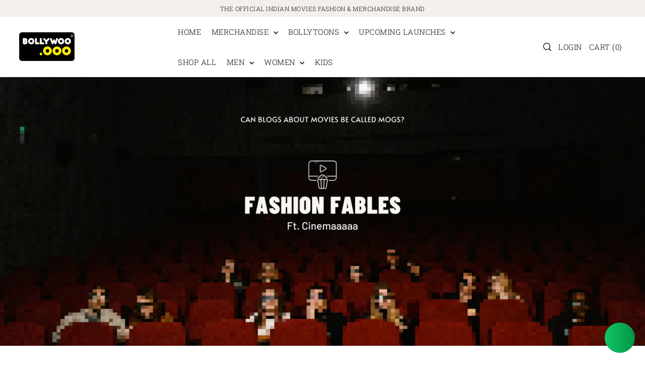

--- FILE ---
content_type: text/html; charset=utf-8
request_url: https://bollywoo.ooo/blogs/blogs/embrace-the-glitz-and-glamour-explore-the-bollywoo-ooo-studio-at-treasure-island-mall-indore
body_size: 55073
content:
<!DOCTYPE html>
<html class="no-js supports-no-cookies" lang="en">
 <head>
 
<!-- Added by AVADA SEO Suite -->
	








	<!-- /Added by AVADA SEO Suite -->
   <!-- Google Tag Manager -->
<script>(function(w,d,s,l,i){w[l]=w[l]||[];w[l].push({'gtm.start':
new Date().getTime(),event:'gtm.js'});var f=d.getElementsByTagName(s)[0],
j=d.createElement(s),dl=l!='dataLayer'?'&l='+l:'';j.async=true;j.src=
'https://www.googletagmanager.com/gtm.js?id='+i+dl;f.parentNode.insertBefore(j,f);
})(window,document,'script','dataLayer','GTM-KPX2892');</script>
<!-- End Google Tag Manager -->
    <meta charset="utf-8">
  <meta http-equiv="X-UA-Compatible" content="IE=edge">
  <meta name="viewport" content="width=device-width,initial-scale=1">
  <meta name="theme-color" content="#f3efec"><link rel="canonical" href="https://bollywoo.ooo/blogs/blogs/embrace-the-glitz-and-glamour-explore-the-bollywoo-ooo-studio-at-treasure-island-mall-indore"><link rel="preconnect" href="https://cdn.shopify.com" crossorigin><link rel="preconnect" href="https://fonts.shopifycdn.com" crossorigin><!-- Preload onDomain stylesheets and script libraries -->
  <link rel="preload" href="//bollywoo.ooo/cdn/shop/t/12/assets/theme.css?v=110501773554848307791703227003" as="style">
  <link rel="preload" href="//bollywoo.ooo/cdn/shop/t/12/assets/theme.js?v=164397227499361607681703227163" as="script">

  
    <link rel="shortcut icon" href="//bollywoo.ooo/cdn/shop/files/Bollywoo_logo_Register_1_4fe80ac7-1a49-44db-8fd0-9dc1086d7d5c.png?crop=center&height=32&v=1681548993&width=32" type="image/png" />
  

  <title>
    Embrace the Glitz and Glamour: Explore the Bollywoo.ooo Studio at Trea
</title>

<!-- Avada Boost Sales Script -->

      


              
              
              
              
              
              
              
              <script>const AVADA_ENHANCEMENTS = {};
          AVADA_ENHANCEMENTS.contentProtection = false;
          AVADA_ENHANCEMENTS.hideCheckoutButon = false;
          AVADA_ENHANCEMENTS.cartSticky = false;
          AVADA_ENHANCEMENTS.multiplePixelStatus = false;
          AVADA_ENHANCEMENTS.inactiveStatus = false;
          AVADA_ENHANCEMENTS.cartButtonAnimationStatus = true;
          AVADA_ENHANCEMENTS.whatsappStatus = false;
          AVADA_ENHANCEMENTS.messengerStatus = false;
          AVADA_ENHANCEMENTS.livechatStatus = false;
          </script>



























      <script>
        const AVADA_CDT = {};
        AVADA_CDT.products = [];
        AVADA_CDT.template = "article";
        AVADA_CDT.collections = [];
        

        const AVADA_INVQTY = {};
        

        AVADA_CDT.cartitem = 0;
        AVADA_CDT.moneyformat = `<span class=money>Rs. {{amount}}</span>`;
        AVADA_CDT.cartTotalPrice = 0;
        

        window.AVADA_BADGES = window.AVADA_BADGES || {};
        window.AVADA_BADGES = [{"badgeEffect":"","showBadgeBorder":false,"badgePageType":"product","headerText":"Secure Checkout With","badgeBorderRadius":3,"collectionPageInlinePosition":"after","description":"Increase a sense of urgency and boost conversation rate on each product page. ","badgeStyle":"color","badgeList":["https:\/\/cdn1.avada.io\/boost-sales\/visa.svg","https:\/\/cdn1.avada.io\/boost-sales\/mastercard.svg","https:\/\/cdn1.avada.io\/boost-sales\/americanexpress.svg","https:\/\/cdn1.avada.io\/boost-sales\/discover.svg","https:\/\/cdn1.avada.io\/boost-sales\/paypal.svg","https:\/\/cdn1.avada.io\/boost-sales\/applepay.svg","https:\/\/cdn1.avada.io\/boost-sales\/googlepay.svg"],"cartInlinePosition":"after","isSetCustomWidthMobile":false,"homePageInlinePosition":"after","createdAt":"2023-08-28T08:14:37.740Z","badgeWidth":"full-width","showHeaderText":true,"showBadges":true,"customWidthSize":450,"cartPosition":"","shopDomain":"bwxaditya.myshopify.com","shopId":"Nen7RNamVdoNXXlCpE0c","inlinePosition":"after","badgeBorderColor":"#e1e1e1","headingSize":16,"badgeCustomSize":70,"badgesSmartSelector":false,"headingColor":"#232323","textAlign":"avada-align-center","badgeSize":"small","priority":"0","collectionPagePosition":"","customWidthSizeInMobile":450,"name":"Product Pages","position":"","homePagePosition":"","status":true,"font":"default","removeBranding":true,"id":"EiCIGGciWRuTy1IJZzvw"},{"badgeEffect":"","showBadgeBorder":false,"badgePageType":"footer","headerText":"","badgeBorderRadius":3,"collectionPageInlinePosition":"after","description":"Win customers' trust from every pages by showing various trust badges at website's footer.","badgeStyle":"color","badgeList":["https:\/\/cdn1.avada.io\/boost-sales\/visa.svg","https:\/\/cdn1.avada.io\/boost-sales\/mastercard.svg","https:\/\/cdn1.avada.io\/boost-sales\/americanexpress.svg","https:\/\/cdn1.avada.io\/boost-sales\/discover.svg","https:\/\/cdn1.avada.io\/boost-sales\/paypal.svg","https:\/\/cdn1.avada.io\/boost-sales\/applepay.svg","https:\/\/cdn1.avada.io\/boost-sales\/googlepay.svg"],"cartInlinePosition":"after","isSetCustomWidthMobile":false,"homePageInlinePosition":"after","createdAt":"2023-08-28T08:14:37.516Z","badgeWidth":"full-width","showHeaderText":true,"showBadges":true,"customWidthSize":450,"cartPosition":"","shopDomain":"bwxaditya.myshopify.com","shopId":"Nen7RNamVdoNXXlCpE0c","inlinePosition":"after","badgeBorderColor":"#e1e1e1","headingSize":16,"badgeCustomSize":40,"badgesSmartSelector":false,"headingColor":"#232323","textAlign":"avada-align-center","badgeSize":"custom","priority":"0","selectedPreset":"Payment 1","collectionPagePosition":"","customWidthSizeInMobile":450,"name":"Footer","position":"","homePagePosition":"","status":true,"font":"default","removeBranding":true,"id":"RjyEkI6xrTAhaRb62JIX"}];

        window.AVADA_GENERAL_SETTINGS = window.AVADA_GENERAL_SETTINGS || {};
        window.AVADA_GENERAL_SETTINGS = {};

        window.AVADA_COUNDOWNS = window.AVADA_COUNDOWNS || {};
        window.AVADA_COUNDOWNS = [{"badgeStatus":false},{},{"id":"H9BxXrSf9rsEzsBgyLkB","categoryNumbWidth":30,"numbWidth":60,"countdownSmartSelector":false,"collectionPageInlinePosition":"after","stockTextSize":16,"daysText":"Days","countdownEndAction":"HIDE_COUNTDOWN","secondsText":"Seconds","saleCustomSeconds":"59","createdAt":"2023-08-28T08:14:37.723Z","txtDatePos":"txt_outside_box","numbHeight":60,"txtDateSize":16,"shopId":"Nen7RNamVdoNXXlCpE0c","inlinePosition":"after","headingSize":30,"categoryTxtDateSize":8,"textAlign":"text-center","displayLayout":"square-countdown","categoryNumberSize":14,"priority":"0","displayType":"ALL_PRODUCT","numbBorderColor":"#cccccc","productIds":[],"collectionPagePosition":"","name":"Product Pages","numbBorderWidth":1,"manualDisplayPlacement":"after","position":"form[action='\/cart\/add']","showCountdownTimer":true,"conditions":{"type":"ALL","conditions":[{"type":"TITLE","operation":"CONTAINS","value":""}]},"timeUnits":"unit-dhms","status":true,"manualDisplayPosition":"form[action='\/cart\/add']","stockTextBefore":"Only {{stock_qty}} left in stock. Hurry up 🔥","saleCustomMinutes":"10","categoryUseDefaultSize":true,"description":"Increase urgency and boost conversions for each product page.","saleDateType":"date-custom","numbBgColor":"#ffffff","txtDateColor":"#122234","numbColor":"#122234","minutesText":"Minutes","showInventoryCountdown":true,"numbBorderRadius":0,"shopDomain":"bwxaditya.myshopify.com","countdownTextBottom":"","productExcludeIds":[],"headingColor":"#0985C5","stockType":"real_stock","linkText":"Hurry! sale ends in","saleCustomHours":"00","hoursText":"Hours","categoryTxtDatePos":"txt_outside_box","useDefaultSize":true,"stockTextColor":"#122234","categoryNumbHeight":30,"saleCustomDays":"00","removeBranding":true}];

        window.AVADA_STOCK_COUNTDOWNS = window.AVADA_STOCK_COUNTDOWNS || {};
        window.AVADA_STOCK_COUNTDOWNS = {"productExcludeIds":[],"delayAnimation":"1500","stockCountdownContent":"\u003cp\u003eOnly \u003cspan style=\"color: rgb(255, 0, 0);\"\u003e{{stock_qty}}\u003c\/span\u003e left in stock. Hurry up 🔥\u003c\/p\u003e","sliderColor":"#FF6D6D","description":"Description label","isDisplayHomePage":false,"queryPosition":"form[action='\/cart\/add']","type":"default","productIds":[],"timeRandom":["15000"],"name":"Stock Countdown","position":"above","shopId":"Nen7RNamVdoNXXlCpE0c","status":false,"customCss":"","isShowStockSlider":true,"numberShow":"100","id":"idSDIabRkKtqit7b6xVf","inventoryDefault":100,"displayType":"AUTOMATED","animationForStockCountdown":"none","conditions":{"type":"ALL","conditions":[{"type":"TAG","operation":"EQUALS","value":"Jawan"}]},"textAlign":"avada-align-left","showAdvanced":true,"isOnlyShowThanNumber":false,"totalStock":300};

        window.AVADA_COUNDOWNS_V2 = window.AVADA_COUNDOWNS_V2 || {};
        window.AVADA_COUNDOWNS_V2 = [];

        window.AVADA_BADGES_V2 = window.AVADA_BADGES_V2 || {};
        window.AVADA_BADGES_V2 = [{"badgeStyle":"color","useAdvanced":true,"isSetCustomWidthMobile":true,"pageShowBadgeV2":"product","showBadges":true,"showHeaderText":true,"badgeLink":"","shopId":"Nen7RNamVdoNXXlCpE0c","widgetId":"AVADA-28263263","queryPosition":".footer__payment","badgeLinkType":"","name":"Trust Badges #1","badgesAlign":"avada-align-center","status":true,"createdAt":"2023-08-28T08:23:12.076Z","isFirstSave":false,"headingColor":"#232323","customWidthSize":500,"headingSize":10,"font":"Roboto","badgeWidth":"full-width","badgeCustomSize":80,"headerText":"","badgeSize":"medium","preset":"preset-2","badgeList":[{"image":"https:\/\/cdnapps.avada.io\/boost-sales\/Quality_Guarantee.svg","link":"","selected":false,"chosen":false},{"image":"https:\/\/cdn1.avada.io\/boost-sales\/Free Shipping.svg","link":"","selected":false,"chosen":false},{"image":"https:\/\/cdn1.avada.io\/boost-sales\/Easy Returns.svg","link":"","selected":false,"chosen":false},{"image":"https:\/\/cdnapps.avada.io\/boost-sales\/Secure_Checkout.svg","link":"","selected":false,"chosen":false}],"size":"small","sizeInMobile":"custom","customSizeInMobile":67,"updatedAt":"2023-09-01T07:33:06.733Z","id":"lBGAKBD9wMDKc9yA9vDn"}];

        window.AVADA_INACTIVE_TAB = window.AVADA_INACTIVE_TAB || {};
        window.AVADA_INACTIVE_TAB = null;

        window.AVADA_LIVECHAT = window.AVADA_LIVECHAT || {};
        window.AVADA_LIVECHAT = {"chatMessenger":{"whatsappStatus":false,"whatsappTextColor":"#FFFFFF","messageLanguage":"en_US","pageID":"","whatsappStyle":"whatsapp-style-1","messengerStatus":false,"livechatCustomIcon":"","messageColor":"#0A7CFF","customExcludeUrls":"","chatDisplayPage":"all","whatsappDesTextColor":"#FFFFFF","whatsappTitle":"Hi there!","livechatIcon":"https:\/\/i.imgur.com\/CQXjImt.png","customCss":"","messageText":"Hi! How can we help you?","whatsappDesBgColor":"#0A7CFF","enableAdvanced":false,"livechatTextColor":"#F8F8F8","enableChatDesktop":true,"messageTextColor":"#FFFFFF","excludesPages":"","whatsappBgColor":"#25D366","whatsappMessage":"Have a look around! Let us know if you have any question","enableChatMobile":true,"whatsappBottomText":"Call us for any inquiries","livechatBgColor":"#007EFF","presetId":"whatsapp","chatPosition":"avada-position-right"},"whatsapp":[{"id":"SQjMh6qu68bFXXurJoPn","role":"","onWednesdayTo":"09:00","description":"Typically replies within an hour","onSaturdayFrom":"17:00","onTuesday":true,"onMonday":true,"onFridayTo":"09:00","onWednesday":true,"onSaturdayTo":"09:00","createdAt":"2023-08-28T08:54:33.348Z","onThursday":true,"onMondayFrom":"17:00","onMondayTo":"09:00","onlineTime":"available","onWednesdayFrom":"17:00","shopId":"Nen7RNamVdoNXXlCpE0c","onFridayFrom":"17:00","onTuesdayTo":"09:00","onTuesdayFrom":"17:00","firstMess":"Hi there 👋.How can I help you? ","onFriday":true,"custom_bg_url":"","background_image":"","onSundayTo":"09:00","phone":"","name":"Bollywoo","onThursdayFrom":"17:00","onSundayFrom":"17:00","onThursdayTo":"09:00","status":true}],"livechatStatus":false};

        window.AVADA_STICKY_ATC = window.AVADA_STICKY_ATC || {};
        window.AVADA_STICKY_ATC = null;

        window.AVADA_ATC_ANIMATION = window.AVADA_ATC_ANIMATION || {};
        window.AVADA_ATC_ANIMATION = {"animationForButton":"AVADA-shake-h","animationSpeed":"normal","customClassBtn":"","applyAddtoCart":true,"applyBuyNow":false,"status":true};

        window.AVADA_SP = window.AVADA_SP || {};
        window.AVADA_SP = {"shop":"Nen7RNamVdoNXXlCpE0c","configuration":{"position":"bottom-left","hide_time_ago":false,"smart_hide":false,"smart_hide_time":3,"smart_hide_unit":"days","truncate_product_name":true,"display_duration":5,"first_delay":10,"pops_interval":10,"max_pops_display":20,"show_mobile":true,"mobile_position":"bottom","animation":"fadeInUp","out_animation":"fadeOutDown","with_sound":false,"display_order":"order","only_product_viewing":false,"notice_continuously":false,"custom_css":"","replay":true,"included_urls":"","excluded_urls":"","excluded_product_type":"","countries_all":true,"countries":[],"allow_show":"all","hide_close":true,"close_time":1,"close_time_unit":"days","support_rtl":false},"notifications":{"IeS1D8NcmAi7J8NgOnLA":{"settings":{"heading_text":"{{first_name}} in {{city}}, {{country}}","heading_font_weight":500,"heading_font_size":12,"content_text":"Purchased {{product_name}}","content_font_weight":800,"content_font_size":13,"background_image":"","background_color":"#FFF","heading_color":"#111","text_color":"#142A47","time_color":"#234342","with_border":false,"border_color":"#333333","border_width":1,"border_radius":20,"image_border_radius":20,"heading_decoration":null,"hover_product_decoration":null,"hover_product_color":"#122234","with_box_shadow":true,"font":"Raleway","language_code":"en","with_static_map":false,"use_dynamic_names":false,"dynamic_names":"","use_flag":false,"popup_custom_link":"","popup_custom_image":"","display_type":"popup","use_counter":false,"counter_color":"#0b4697","counter_unit_color":"#0b4697","counter_unit_plural":"views","counter_unit_single":"view","truncate_product_name":false,"allow_show":"all","included_urls":"","excluded_urls":""},"type":"order","items":[],"source":"shopify\/order"}},"removeBranding":true};

        window.AVADA_SP_V2 = window.AVADA_SP_V2 || {};
        window.AVADA_SP_V2 = [{"id":"9kTgGwf0Hx78jf3cLyWe","borderColor":"#333333","truncateProductName":false,"isHideCustomerName":false,"isUseAdvancedSettings":false,"contentFontSize":13,"dayAgoTimeUnit":"hours","type":"import_file","desktopPosition":"bottom_left","importDemo":"import_random_product","borderWidth":1,"shopId":"Nen7RNamVdoNXXlCpE0c","isShowOnMobile":true,"backgroundColor":"#FFF","withBorder":false,"headingFontSize":12,"contentFontWeight":800,"mobilePositions":"bottom","languageCode":"en","textColor":"#142A47","isGenerateDayAgo":true,"dayAgoTime":"1","isShowDemo":false,"name":"CUSTOM","typeTheme":"basic1","specificProducts":[],"headingFontWeight":500,"font":"Raleway","notificationsImport":[{"lengthImport":48,"dateImport":"2023-09-04T07:46:29.759Z","size":9577,"name":"AVADA Sales Pop sample (1).csv"}],"counterUnitColor":"#0b4697","address":{"country":"India","city":"Ghaziabad"},"headingColor":"#000","backgroundImage":null,"contentText":"\u003cp\u003ePurchased {{product_name}}\u003c\/p\u003e","isLock":false,"createdAt":"2023-09-04T07:46:19.984Z","headingText":"\u003cp\u003e{{first_name}} in {{city}}, {{country}}\u003c\/p\u003e","borderRadius":"6px","timeColor":"#142A47","imageBorderRadius":"6px","counterColor":"#0b4697","status":false,"notifications":[{"date":"2023-09-13T15:42:02.000Z","country":"India","city":"Gurgaon","shipping_first_name":"Sanjana","product_image":"https:\/\/cdn.shopify.com\/s\/files\/1\/0608\/3415\/2586\/files\/t-shirt-mockup-of-a-young-man-taking-a-selfie-in-a-kitchen-45966-r-el2_1.png?v=1682755699","shipping_city":"Gurgaon","type":"order","product_name":"My Name is... Graphic Oversized T-Shirt","product_id":7714965422218,"product_handle":"my-name-is-white-graphic-t-shirt","first_name":"Sanjana","shipping_country":"India","product_link":"https:\/\/bwxaditya.myshopify.com\/products\/my-name-is-white-graphic-t-shirt"},{"date":"2023-09-13T15:26:00.000Z","country":"India","city":"Bangalore","shipping_first_name":"Shantanu","product_image":"https:\/\/cdn.shopify.com\/s\/files\/1\/0608\/3415\/2586\/files\/jawan_bekarar.png?v=1693489920","shipping_city":"Bangalore","type":"order","product_name":"Jawan Official Bekarar Karke Hume","product_id":7767587356810,"product_handle":"jawan-official-bekarar-karke-hume","first_name":"Shantanu","shipping_country":"India","product_link":"https:\/\/bwxaditya.myshopify.com\/products\/jawan-official-bekarar-karke-hume"},{"date":"2023-09-13T14:52:34.000Z","country":"India","city":"Gandhi Nagar","shipping_first_name":"Ajay","product_image":"https:\/\/cdn.shopify.com\/s\/files\/1\/0608\/3415\/2586\/files\/jawan_manga_main_w_sticker.png?v=1693490630","shipping_city":"Gandhi Nagar","type":"order","product_name":"Jawan Official Manga Art","product_id":7767295623306,"product_handle":"jawan-official-manga-art","first_name":"Ajay","shipping_country":"India","product_link":"https:\/\/bwxaditya.myshopify.com\/products\/jawan-official-manga-art"},{"date":"2023-09-13T14:47:30.000Z","country":"India","city":"South West Delhi","shipping_first_name":"Amrita","product_image":"https:\/\/cdn.shopify.com\/s\/files\/1\/0608\/3415\/2586\/files\/02_7a4b36c1-56a6-4e8e-b676-97e6992a3c60.png?v=1690898209","shipping_city":"South West Delhi","type":"order","product_name":"Eye Candy - Oversized Bold Edit","product_id":7750961365130,"product_handle":"eye-candy-oversized-bold-edit","first_name":"Amrita","shipping_country":"India","product_link":"https:\/\/bwxaditya.myshopify.com\/products\/eye-candy-oversized-bold-edit"},{"date":"2023-09-13T14:45:25.000Z","country":"India","city":"Bangalore","shipping_first_name":"Lekha","product_image":"https:\/\/cdn.shopify.com\/s\/files\/1\/0608\/3415\/2586\/files\/02_7a4b36c1-56a6-4e8e-b676-97e6992a3c60.png?v=1690898209","shipping_city":"Bangalore","type":"order","product_name":"Eye Candy - Oversized Bold Edit","product_id":7750961365130,"product_handle":"eye-candy-oversized-bold-edit","first_name":"Lekha","shipping_country":"India","product_link":"https:\/\/bwxaditya.myshopify.com\/products\/eye-candy-oversized-bold-edit"},{"date":"2023-09-13T14:26:20.000Z","country":"India","city":"Mumbai","shipping_first_name":"Skand","product_image":"https:\/\/cdn.shopify.com\/s\/files\/1\/0608\/3415\/2586\/files\/jawan_bekarar.png?v=1693489920","shipping_city":"Mumbai","type":"order","product_name":"Jawan Official Bekarar Karke Hume","product_id":7767587356810,"product_handle":"jawan-official-bekarar-karke-hume","first_name":"Skand","shipping_country":"India","product_link":"https:\/\/bwxaditya.myshopify.com\/products\/jawan-official-bekarar-karke-hume"},{"date":"2023-09-13T13:44:07.000Z","country":"India","city":"Dehradun","shipping_first_name":"Aastha","product_image":"https:\/\/cdn.shopify.com\/s\/files\/1\/0608\/3415\/2586\/files\/JawanBekrarMug7.png?v=1693672018","shipping_city":"Dehradun","type":"order","product_name":"Jawan Official Bekarar Thirsty Mug","product_id":7770237272202,"product_handle":"bekarar-mugs","first_name":"Aastha","shipping_country":"India","product_link":"https:\/\/bwxaditya.myshopify.com\/products\/bekarar-mugs"},{"date":"2023-09-13T13:39:55.000Z","country":"India","city":"Pune","shipping_first_name":"Isha","product_image":"https:\/\/cdn.shopify.com\/s\/files\/1\/0608\/3415\/2586\/files\/JawanmaleOversizeWhiteT3.png?v=1690612023","shipping_city":"Pune","type":"order","product_name":"Rule of BaadShah - Royal Edit... Graphic T-Shirt","product_id":7749663195274,"product_handle":"rule-of-baadshah-royal-edit","first_name":"Isha","shipping_country":"India","product_link":"https:\/\/bwxaditya.myshopify.com\/products\/rule-of-baadshah-royal-edit"},{"date":"2023-09-13T13:30:21.000Z","country":"India","city":"Ghaziabad","shipping_first_name":"Sameer","product_image":"https:\/\/cdn.shopify.com\/s\/files\/1\/0608\/3415\/2586\/files\/jawan_bekarar.png?v=1693489920","shipping_city":"Ghaziabad","type":"order","product_name":"Jawan Official Bekarar Karke Hume","product_id":7767587356810,"product_handle":"jawan-official-bekarar-karke-hume","first_name":"Sameer","shipping_country":"India","product_link":"https:\/\/bwxaditya.myshopify.com\/products\/jawan-official-bekarar-karke-hume"},{"date":"2023-09-13T13:16:15.000Z","country":"India","city":"Sundergarh","shipping_first_name":"saddam","product_image":"https:\/\/cdn.shopify.com\/s\/files\/1\/0608\/3415\/2586\/files\/jawan_bekarar.png?v=1693489920","shipping_city":"Sundergarh","type":"order","product_name":"Jawan Official Bekarar Karke Hume","product_id":7767587356810,"product_handle":"jawan-official-bekarar-karke-hume","first_name":"saddam","shipping_country":"India","product_link":"https:\/\/bwxaditya.myshopify.com\/products\/jawan-official-bekarar-karke-hume"},{"date":"2023-09-13T12:51:21.000Z","country":"India","city":"Patna","shipping_first_name":"Ms","product_image":"https:\/\/cdn.shopify.com\/s\/files\/1\/0608\/3415\/2586\/files\/jawan_bekarar.png?v=1693489920","shipping_city":"Patna","type":"order","product_name":"Jawan Official Bekarar Karke Hume","product_id":7767587356810,"product_handle":"jawan-official-bekarar-karke-hume","first_name":"Ms","shipping_country":"India","product_link":"https:\/\/bwxaditya.myshopify.com\/products\/jawan-official-bekarar-karke-hume"},{"date":"2023-09-13T12:50:28.000Z","country":"India","city":"Patna","shipping_first_name":"Ms","product_image":"https:\/\/cdn.shopify.com\/s\/files\/1\/0608\/3415\/2586\/files\/jawan_bekarar.png?v=1693489920","shipping_city":"Patna","type":"order","product_name":"Jawan Official Bekarar Karke Hume","product_id":7767587356810,"product_handle":"jawan-official-bekarar-karke-hume","first_name":"Ms","shipping_country":"India","product_link":"https:\/\/bwxaditya.myshopify.com\/products\/jawan-official-bekarar-karke-hume"},{"date":"2023-09-13T12:41:49.000Z","country":"India","city":"Ahmedabad","shipping_first_name":"Md","product_image":"https:\/\/cdn.shopify.com\/s\/files\/1\/0608\/3415\/2586\/files\/jawan_bekarar.png?v=1693489920","shipping_city":"Ahmedabad","type":"order","product_name":"Jawan Official Bekarar Karke Hume","product_id":7767587356810,"product_handle":"jawan-official-bekarar-karke-hume","first_name":"Md","shipping_country":"India","product_link":"https:\/\/bwxaditya.myshopify.com\/products\/jawan-official-bekarar-karke-hume"},{"date":"2023-09-13T12:18:24.000Z","country":"India","city":"Hyderabad","shipping_first_name":"Afreen","product_image":"https:\/\/cdn.shopify.com\/s\/files\/1\/0608\/3415\/2586\/files\/jawan_bekarar.png?v=1693489920","shipping_city":"Hyderabad","type":"order","product_name":"Jawan Official Bekarar Karke Hume","product_id":7767587356810,"product_handle":"jawan-official-bekarar-karke-hume","first_name":"Afreen","shipping_country":"India","product_link":"https:\/\/bwxaditya.myshopify.com\/products\/jawan-official-bekarar-karke-hume"},{"date":"2023-09-13T12:12:21.000Z","country":"India","city":"Bangalore","shipping_first_name":"Asraf","product_image":"https:\/\/cdn.shopify.com\/s\/files\/1\/0608\/3415\/2586\/files\/jawan_bekarar.png?v=1693489920","shipping_city":"Bangalore","type":"order","product_name":"Jawan Official Bekarar Karke Hume","product_id":7767587356810,"product_handle":"jawan-official-bekarar-karke-hume","first_name":"Asraf","shipping_country":"India","product_link":"https:\/\/bwxaditya.myshopify.com\/products\/jawan-official-bekarar-karke-hume"},{"date":"2023-09-13T11:45:00.000Z","country":"India","city":"Bangalore","shipping_first_name":"Nandita","product_image":"https:\/\/cdn.shopify.com\/s\/files\/1\/0608\/3415\/2586\/files\/02_7a4b36c1-56a6-4e8e-b676-97e6992a3c60.png?v=1690898209","shipping_city":"Bangalore","type":"order","product_name":"Eye Candy - Oversized Bold Edit","product_id":7750961365130,"product_handle":"eye-candy-oversized-bold-edit","first_name":"Nandita","shipping_country":"India","product_link":"https:\/\/bwxaditya.myshopify.com\/products\/eye-candy-oversized-bold-edit"},{"date":"2023-09-13T11:45:00.000Z","country":"India","city":"Bangalore","shipping_first_name":"Nandita","product_image":"https:\/\/cdn.shopify.com\/s\/files\/1\/0608\/3415\/2586\/files\/02_7a4b36c1-56a6-4e8e-b676-97e6992a3c60.png?v=1690898209","shipping_city":"Bangalore","type":"order","product_name":"Eye Candy - Oversized Bold Edit","product_id":7750961365130,"product_handle":"eye-candy-oversized-bold-edit","first_name":"Nandita","shipping_country":"India","product_link":"https:\/\/bwxaditya.myshopify.com\/products\/eye-candy-oversized-bold-edit"},{"date":"2023-09-13T11:38:28.000Z","country":"India","city":"Patan","shipping_first_name":"Salim","product_image":"https:\/\/cdn.shopify.com\/s\/files\/1\/0608\/3415\/2586\/files\/jawan_bekarar.png?v=1693489920","shipping_city":"Patan","type":"order","product_name":"Jawan Official Bekarar Karke Hume","product_id":7767587356810,"product_handle":"jawan-official-bekarar-karke-hume","first_name":"Salim","shipping_country":"India","product_link":"https:\/\/bwxaditya.myshopify.com\/products\/jawan-official-bekarar-karke-hume"},{"date":"2023-09-13T11:34:05.000Z","country":"India","city":"Jodhpur","shipping_first_name":"Mahender","product_image":"https:\/\/cdn.shopify.com\/s\/files\/1\/0608\/3415\/2586\/files\/round-neck-t-shirt-mockup-of-a-man-wearing-a-bucket-hat-m29307.png?v=1682755857","shipping_city":"Jodhpur","type":"order","product_name":"Vintage Heart Break White Graphic Oversized T-Shirt","product_id":7715200499850,"product_handle":"vintage-heart-break-white-graphic-t-shirt","first_name":"Mahender","shipping_country":"India","product_link":"https:\/\/bwxaditya.myshopify.com\/products\/vintage-heart-break-white-graphic-t-shirt"},{"date":"2023-09-13T11:34:05.000Z","country":"India","city":"Jodhpur","shipping_first_name":"Mahender","product_image":"https:\/\/cdn.shopify.com\/s\/files\/1\/0608\/3415\/2586\/files\/6.png?v=1685185152","shipping_city":"Jodhpur","type":"order","product_name":"Destiny is a Choice - Finding Yourself Edition","product_id":7727639625866,"product_handle":"destiny-is-a-choice","first_name":"Mahender","shipping_country":"India","product_link":"https:\/\/bwxaditya.myshopify.com\/products\/destiny-is-a-choice"},{"date":"2023-09-13T11:33:30.000Z","country":"India","city":"Pune","shipping_first_name":"Sudeepta","product_image":"https:\/\/cdn.shopify.com\/s\/files\/1\/0608\/3415\/2586\/files\/JawanmaleOversizeWhiteT3.png?v=1690612023","shipping_city":"Pune","type":"order","product_name":"Rule of BaadShah - Royal Edit... Graphic T-Shirt","product_id":7749663195274,"product_handle":"rule-of-baadshah-royal-edit","first_name":"Sudeepta","shipping_country":"India","product_link":"https:\/\/bwxaditya.myshopify.com\/products\/rule-of-baadshah-royal-edit"},{"date":"2023-09-13T11:33:30.000Z","country":"India","city":"Pune","shipping_first_name":"Sudeepta","product_image":"https:\/\/cdn.shopify.com\/s\/files\/1\/0608\/3415\/2586\/files\/jawan_bekarar.png?v=1693489920","shipping_city":"Pune","type":"order","product_name":"Jawan Official Bekarar Karke Hume","product_id":7767587356810,"product_handle":"jawan-official-bekarar-karke-hume","first_name":"Sudeepta","shipping_country":"India","product_link":"https:\/\/bwxaditya.myshopify.com\/products\/jawan-official-bekarar-karke-hume"},{"date":"2023-09-13T10:32:00.000Z","country":"India","city":"Shimoga","shipping_first_name":"Santhosh","product_image":"https:\/\/cdn.shopify.com\/s\/files\/1\/0608\/3415\/2586\/files\/allu-arjun-multicolored-casual-shirt-race-gurram-0-964x1200.jpg?v=1682592991","shipping_city":"Shimoga","type":"order","product_name":"Multicolored Casual Shirt","product_id":7714623586442,"product_handle":"multicolored-casual-shirt","first_name":"Santhosh","shipping_country":"India","product_link":"https:\/\/bwxaditya.myshopify.com\/products\/multicolored-casual-shirt"},{"date":"2023-09-13T10:32:00.000Z","country":"India","city":"Shimoga","shipping_first_name":"Santhosh","product_image":"https:\/\/cdn.shopify.com\/s\/files\/1\/0608\/3415\/2586\/products\/tee1.jpg?v=1681638840","shipping_city":"Shimoga","type":"order","product_name":"Green Tshirt with Wooden Button","product_id":7711608209546,"product_handle":"green-tshirt-with-wooden-button","first_name":"Santhosh","shipping_country":"India","product_link":"https:\/\/bwxaditya.myshopify.com\/products\/green-tshirt-with-wooden-button"},{"date":"2023-09-13T09:40:21.000Z","country":"India","city":"Dehradun","shipping_first_name":"Aastha","product_image":"https:\/\/cdn.shopify.com\/s\/files\/1\/0608\/3415\/2586\/files\/jawan_bekarar.png?v=1693489920","shipping_city":"Dehradun","type":"order","product_name":"Jawan Official Bekarar Karke Hume","product_id":7767587356810,"product_handle":"jawan-official-bekarar-karke-hume","first_name":"Aastha","shipping_country":"India","product_link":"https:\/\/bwxaditya.myshopify.com\/products\/jawan-official-bekarar-karke-hume"},{"date":"2023-09-13T09:38:03.000Z","country":"India","city":"Karnal","shipping_first_name":"Yatharth","product_image":"https:\/\/cdn.shopify.com\/s\/files\/1\/0608\/3415\/2586\/files\/jawan_bekarar.png?v=1693489920","shipping_city":"Karnal","type":"order","product_name":"Jawan Official Bekarar Karke Hume","product_id":7767587356810,"product_handle":"jawan-official-bekarar-karke-hume","first_name":"Yatharth","shipping_country":"India","product_link":"https:\/\/bwxaditya.myshopify.com\/products\/jawan-official-bekarar-karke-hume"},{"date":"2023-09-13T09:37:44.000Z","country":"India","city":"Mumbai","shipping_first_name":"Neha","product_image":"https:\/\/cdn.shopify.com\/s\/files\/1\/0608\/3415\/2586\/files\/JawanBekrarMug7.png?v=1693672018","shipping_city":"Mumbai","type":"order","product_name":"Jawan Official Bekarar Thirsty Mug","product_id":7770237272202,"product_handle":"bekarar-mugs","first_name":"Neha","shipping_country":"India","product_link":"https:\/\/bwxaditya.myshopify.com\/products\/bekarar-mugs"},{"date":"2023-09-13T09:37:44.000Z","country":"India","city":"Mumbai","shipping_first_name":"Neha","product_image":"https:\/\/cdn.shopify.com\/s\/files\/1\/0608\/3415\/2586\/files\/jawan_bekarar.png?v=1693489920","shipping_city":"Mumbai","type":"order","product_name":"Jawan Official Bekarar Karke Hume","product_id":7767587356810,"product_handle":"jawan-official-bekarar-karke-hume","first_name":"Neha","shipping_country":"India","product_link":"https:\/\/bwxaditya.myshopify.com\/products\/jawan-official-bekarar-karke-hume"},{"date":"2023-09-13T09:25:59.000Z","country":"India","city":"Kanpur Nagar","shipping_first_name":"Stuti","product_image":"https:\/\/cdn.shopify.com\/s\/files\/1\/0608\/3415\/2586\/files\/02_7a4b36c1-56a6-4e8e-b676-97e6992a3c60.png?v=1690898209","shipping_city":"Kanpur Nagar","type":"order","product_name":"Eye Candy - Oversized Bold Edit","product_id":7750961365130,"product_handle":"eye-candy-oversized-bold-edit","first_name":"Stuti","shipping_country":"India","product_link":"https:\/\/bwxaditya.myshopify.com\/products\/eye-candy-oversized-bold-edit"},{"date":"2023-09-13T09:23:38.000Z","country":"India","city":"Vadodara","shipping_first_name":"Saddam","product_image":"https:\/\/cdn.shopify.com\/s\/files\/1\/0608\/3415\/2586\/files\/jawan_bekarar.png?v=1693489920","shipping_city":"Vadodara","type":"order","product_name":"Jawan Official Bekarar Karke Hume","product_id":7767587356810,"product_handle":"jawan-official-bekarar-karke-hume","first_name":"Saddam","shipping_country":"India","product_link":"https:\/\/bwxaditya.myshopify.com\/products\/jawan-official-bekarar-karke-hume"}]},{"id":"UzNlIjaYUpzz5F0uHEaS","borderColor":"#333333","truncateProductName":false,"isHideCustomerName":false,"backgroundImage":"","contentFontSize":13,"dayAgoTimeUnit":"hours","type":"recent_sales","desktopPosition":"bottom_left","importDemo":"import_random_product","borderWidth":1,"imageBorderRadius":6,"shopId":"Nen7RNamVdoNXXlCpE0c","isShowOnMobile":true,"backgroundColor":"#FFF","headingColor":"#111","withBorder":false,"headingFontSize":12,"contentFontWeight":800,"mobilePositions":"bottom","languageCode":"en","textColor":"#142A47","isGenerateDayAgo":true,"notificationsImport":[],"dayAgoTime":"1","timeColor":"#234342","borderRadius":6,"isShowDemo":false,"name":"Recent Sale Popup","typeTheme":"basic1","specificProducts":[],"headingFontWeight":500,"font":"Raleway","createdAt":"2023-09-01T09:26:36.819Z","address":{"country":"India","city":"Ghaziabad"},"headingText":"\u003cp\u003e{{first_name}} in {{city}}, {{country}}\u003c\/p\u003e","contentText":"\u003cp\u003ePurchased {{product_name}}\u003c\/p\u003e","click":53,"isUseAdvancedSettings":true,"productsRandom":[{"image":{"src":"https:\/\/cdn.shopify.com\/s\/files\/1\/0608\/3415\/2586\/products\/Deepika-570x710_b3f9c2dc-a729-43bc-bc92-26b039549d6e.jpg?v=1681639694"},"images":[{"updated_at":"2023-04-16T15:38:14+05:30","src":"https:\/\/cdn.shopify.com\/s\/files\/1\/0608\/3415\/2586\/products\/Deepika-570x710_b3f9c2dc-a729-43bc-bc92-26b039549d6e.jpg?v=1681639694","product_id":7711608832138,"admin_graphql_api_id":"gid:\/\/shopify\/ProductImage\/32220370141322","alt":null,"width":570,"created_at":"2023-04-16T15:37:21+05:30","variant_ids":[],"id":32220370141322,"position":1,"height":710},{"updated_at":"2023-04-16T15:38:19+05:30","src":"https:\/\/cdn.shopify.com\/s\/files\/1\/0608\/3415\/2586\/products\/33-570x710.jpg?v=1681639699","product_id":7711608832138,"admin_graphql_api_id":"gid:\/\/shopify\/ProductImage\/32220369846410","alt":null,"width":570,"created_at":"2023-04-16T15:37:20+05:30","variant_ids":[],"id":32220369846410,"position":2,"height":710},{"updated_at":"2023-04-16T15:38:19+05:30","src":"https:\/\/cdn.shopify.com\/s\/files\/1\/0608\/3415\/2586\/products\/FIt-570x710.jpg?v=1681639699","product_id":7711608832138,"admin_graphql_api_id":"gid:\/\/shopify\/ProductImage\/32220370108554","alt":null,"width":570,"created_at":"2023-04-16T15:37:21+05:30","variant_ids":[],"id":32220370108554,"position":3,"height":710},{"updated_at":"2023-04-16T15:38:14+05:30","src":"https:\/\/cdn.shopify.com\/s\/files\/1\/0608\/3415\/2586\/products\/32-570x710.jpg?v=1681639694","product_id":7711608832138,"admin_graphql_api_id":"gid:\/\/shopify\/ProductImage\/32220370206858","alt":null,"width":570,"created_at":"2023-04-16T15:37:22+05:30","variant_ids":[],"id":32220370206858,"position":4,"height":710},{"updated_at":"2023-04-16T15:38:14+05:30","src":"https:\/\/cdn.shopify.com\/s\/files\/1\/0608\/3415\/2586\/products\/31-570x710.jpg?v=1681639694","product_id":7711608832138,"admin_graphql_api_id":"gid:\/\/shopify\/ProductImage\/32220370272394","alt":null,"width":570,"created_at":"2023-04-16T15:37:22+05:30","variant_ids":[],"id":32220370272394,"position":5,"height":710},{"updated_at":"2023-04-16T15:38:14+05:30","src":"https:\/\/cdn.shopify.com\/s\/files\/1\/0608\/3415\/2586\/products\/30-570x710.jpg?v=1681639694","product_id":7711608832138,"admin_graphql_api_id":"gid:\/\/shopify\/ProductImage\/32220369944714","alt":null,"width":570,"created_at":"2023-04-16T15:37:21+05:30","variant_ids":[],"id":32220369944714,"position":6,"height":710},{"updated_at":"2023-04-16T15:38:14+05:30","src":"https:\/\/cdn.shopify.com\/s\/files\/1\/0608\/3415\/2586\/products\/32-500x500.jpg?v=1681639694","product_id":7711608832138,"admin_graphql_api_id":"gid:\/\/shopify\/ProductImage\/32220370174090","alt":null,"width":500,"created_at":"2023-04-16T15:37:22+05:30","variant_ids":[],"id":32220370174090,"position":7,"height":500}],"options":[{"product_id":7711608832138,"values":["Small","Medium","Large","XL","XXL"],"name":"Size","id":9785256476810,"position":1}],"available":true,"handle":"warp-dress","id":7711608832138,"variants":[{"inventory_quantity":0,"compare_at_price":null,"inventory_management":"shopify","src":"https:\/\/cdn.shopify.com\/s\/files\/1\/0608\/3415\/2586\/products\/Deepika-570x710_b3f9c2dc-a729-43bc-bc92-26b039549d6e.jpg?v=1681639694","price":"799.00","option3":null,"available":true,"option1":"Small","id":42900406894730,"option2":null,"title":"Small"},{"inventory_quantity":17,"compare_at_price":null,"inventory_management":"shopify","src":"https:\/\/cdn.shopify.com\/s\/files\/1\/0608\/3415\/2586\/products\/33-570x710.jpg?v=1681639699","price":"799.00","option3":null,"available":true,"option1":"Medium","id":42900406927498,"option2":null,"title":"Medium"},{"inventory_quantity":88,"compare_at_price":null,"inventory_management":"shopify","src":"https:\/\/cdn.shopify.com\/s\/files\/1\/0608\/3415\/2586\/products\/FIt-570x710.jpg?v=1681639699","price":"799.00","option3":null,"available":true,"option1":"Large","id":42900406960266,"option2":null,"title":"Large"},{"inventory_quantity":0,"compare_at_price":null,"inventory_management":"shopify","src":"https:\/\/cdn.shopify.com\/s\/files\/1\/0608\/3415\/2586\/products\/32-570x710.jpg?v=1681639694","price":"799.00","option3":null,"available":true,"option1":"XL","id":42900406993034,"option2":null,"title":"XL"},{"inventory_quantity":0,"compare_at_price":null,"inventory_management":"shopify","src":"https:\/\/cdn.shopify.com\/s\/files\/1\/0608\/3415\/2586\/products\/31-570x710.jpg?v=1681639694","price":"799.00","option3":null,"available":true,"option1":"XXL","id":42900407025802,"option2":null,"title":"XXL"}],"title":"Warp Dress","featured_image":"https:\/\/cdn.shopify.com\/s\/files\/1\/0608\/3415\/2586\/products\/Deepika-570x710_b3f9c2dc-a729-43bc-bc92-26b039549d6e.jpg?v=1681639694","status":"active"},{"image":{"src":"https:\/\/cdn.shopify.com\/s\/files\/1\/0608\/3415\/2586\/products\/tee2.jpg?v=1681639453"},"images":[{"updated_at":"2023-04-16T15:34:13+05:30","src":"https:\/\/cdn.shopify.com\/s\/files\/1\/0608\/3415\/2586\/products\/tee2.jpg?v=1681639453","product_id":7711608733834,"admin_graphql_api_id":"gid:\/\/shopify\/ProductImage\/32220368961674","alt":null,"width":964,"created_at":"2023-04-16T15:34:13+05:30","variant_ids":[],"id":32220368961674,"position":1,"height":1200},{"updated_at":"2023-04-16T15:34:13+05:30","src":"https:\/\/cdn.shopify.com\/s\/files\/1\/0608\/3415\/2586\/products\/tee3.jpg?v=1681639453","product_id":7711608733834,"admin_graphql_api_id":"gid:\/\/shopify\/ProductImage\/32220368928906","alt":null,"width":964,"created_at":"2023-04-16T15:34:13+05:30","variant_ids":[],"id":32220368928906,"position":2,"height":1200},{"updated_at":"2023-04-16T15:34:13+05:30","src":"https:\/\/cdn.shopify.com\/s\/files\/1\/0608\/3415\/2586\/products\/tee4.jpg?v=1681639453","product_id":7711608733834,"admin_graphql_api_id":"gid:\/\/shopify\/ProductImage\/32220368994442","alt":null,"width":964,"created_at":"2023-04-16T15:34:13+05:30","variant_ids":[],"id":32220368994442,"position":3,"height":1200}],"options":[{"product_id":7711608733834,"values":["S","M","L","XL","XXL"],"name":"Size","id":9785256378506,"position":1}],"available":true,"handle":"turquoise-slub-knit-henley","id":7711608733834,"variants":[{"inventory_quantity":70,"compare_at_price":"699.00","inventory_management":"shopify","src":"https:\/\/cdn.shopify.com\/s\/files\/1\/0608\/3415\/2586\/products\/tee2.jpg?v=1681639453","price":"699.00","option3":null,"available":true,"option1":"S","id":42900406468746,"option2":null,"title":"S"},{"inventory_quantity":45,"compare_at_price":"699.00","inventory_management":"shopify","src":"https:\/\/cdn.shopify.com\/s\/files\/1\/0608\/3415\/2586\/products\/tee3.jpg?v=1681639453","price":"699.00","option3":null,"available":true,"option1":"M","id":42900406501514,"option2":null,"title":"M"},{"inventory_quantity":43,"compare_at_price":"699.00","inventory_management":"shopify","src":"https:\/\/cdn.shopify.com\/s\/files\/1\/0608\/3415\/2586\/products\/tee4.jpg?v=1681639453","price":"699.00","option3":null,"available":true,"option1":"L","id":42900406534282,"option2":null,"title":"L"},{"inventory_quantity":13,"compare_at_price":"699.00","inventory_management":"shopify","src":"https:\/\/cdn1.avada.io\/email-marketing\/placeholder-image.gif","price":"699.00","option3":null,"available":true,"option1":"XL","id":42900406567050,"option2":null,"title":"XL"},{"inventory_quantity":9,"compare_at_price":"699.00","inventory_management":"shopify","src":"https:\/\/cdn1.avada.io\/email-marketing\/placeholder-image.gif","price":"699.00","option3":null,"available":true,"option1":"XXL","id":42900406599818,"option2":null,"title":"XXL"}],"title":"Turquoise Slub Knit Henley","featured_image":"https:\/\/cdn.shopify.com\/s\/files\/1\/0608\/3415\/2586\/products\/tee2.jpg?v=1681639453","status":"active"},{"image":{"src":"https:\/\/cdn.shopify.com\/s\/files\/1\/0608\/3415\/2586\/products\/Deepika-570x710.jpg?v=1681639485"},"images":[{"updated_at":"2023-04-16T15:34:45+05:30","src":"https:\/\/cdn.shopify.com\/s\/files\/1\/0608\/3415\/2586\/products\/Deepika-570x710.jpg?v=1681639485","product_id":7711608668298,"admin_graphql_api_id":"gid:\/\/shopify\/ProductImage\/32220369223818","alt":null,"width":570,"created_at":"2023-04-16T15:34:32+05:30","variant_ids":[],"id":32220369223818,"position":1,"height":711},{"updated_at":"2023-04-16T15:34:52+05:30","src":"https:\/\/cdn.shopify.com\/s\/files\/1\/0608\/3415\/2586\/products\/RSC_8925-500x500.jpg?v=1681639492","product_id":7711608668298,"admin_graphql_api_id":"gid:\/\/shopify\/ProductImage\/32220369322122","alt":null,"width":500,"created_at":"2023-04-16T15:34:32+05:30","variant_ids":[],"id":32220369322122,"position":2,"height":500},{"updated_at":"2023-04-16T15:34:52+05:30","src":"https:\/\/cdn.shopify.com\/s\/files\/1\/0608\/3415\/2586\/products\/RSC_8932-500x500.jpg?v=1681639492","product_id":7711608668298,"admin_graphql_api_id":"gid:\/\/shopify\/ProductImage\/32220369289354","alt":null,"width":500,"created_at":"2023-04-16T15:34:32+05:30","variant_ids":[],"id":32220369289354,"position":3,"height":500},{"updated_at":"2023-04-16T15:34:52+05:30","src":"https:\/\/cdn.shopify.com\/s\/files\/1\/0608\/3415\/2586\/products\/RSC_8928-500x500.jpg?v=1681639492","product_id":7711608668298,"admin_graphql_api_id":"gid:\/\/shopify\/ProductImage\/32220369354890","alt":null,"width":500,"created_at":"2023-04-16T15:34:33+05:30","variant_ids":[],"id":32220369354890,"position":4,"height":500},{"updated_at":"2023-04-16T15:34:52+05:30","src":"https:\/\/cdn.shopify.com\/s\/files\/1\/0608\/3415\/2586\/products\/RSC_8931-500x500.jpg?v=1681639492","product_id":7711608668298,"admin_graphql_api_id":"gid:\/\/shopify\/ProductImage\/32220369256586","alt":null,"width":500,"created_at":"2023-04-16T15:34:32+05:30","variant_ids":[],"id":32220369256586,"position":5,"height":500},{"updated_at":"2023-04-16T15:34:52+05:30","src":"https:\/\/cdn.shopify.com\/s\/files\/1\/0608\/3415\/2586\/products\/web-product.jpg?v=1681639492","product_id":7711608668298,"admin_graphql_api_id":"gid:\/\/shopify\/ProductImage\/32220369158282","alt":null,"width":950,"created_at":"2023-04-16T15:34:32+05:30","variant_ids":[],"id":32220369158282,"position":6,"height":520}],"options":[{"product_id":7711608668298,"values":["Small","Medium","Large","XL","XXL"],"name":"Size","id":9785256312970,"position":1}],"available":true,"handle":"gaiety-dress","id":7711608668298,"variants":[{"inventory_quantity":24,"compare_at_price":null,"inventory_management":"shopify","src":"https:\/\/cdn.shopify.com\/s\/files\/1\/0608\/3415\/2586\/products\/Deepika-570x710.jpg?v=1681639485","price":"999.00","option3":null,"available":true,"option1":"Small","id":42900406206602,"option2":null,"title":"Small"},{"inventory_quantity":3,"compare_at_price":null,"inventory_management":"shopify","src":"https:\/\/cdn.shopify.com\/s\/files\/1\/0608\/3415\/2586\/products\/RSC_8925-500x500.jpg?v=1681639492","price":"999.00","option3":null,"available":true,"option1":"Medium","id":42900406239370,"option2":null,"title":"Medium"},{"inventory_quantity":20,"compare_at_price":null,"inventory_management":"shopify","src":"https:\/\/cdn.shopify.com\/s\/files\/1\/0608\/3415\/2586\/products\/RSC_8932-500x500.jpg?v=1681639492","price":"999.00","option3":null,"available":true,"option1":"Large","id":42900406272138,"option2":null,"title":"Large"},{"inventory_quantity":5,"compare_at_price":null,"inventory_management":"shopify","src":"https:\/\/cdn.shopify.com\/s\/files\/1\/0608\/3415\/2586\/products\/RSC_8928-500x500.jpg?v=1681639492","price":"999.00","option3":null,"available":true,"option1":"XL","id":42900406304906,"option2":null,"title":"XL"},{"inventory_quantity":7,"compare_at_price":null,"inventory_management":"shopify","src":"https:\/\/cdn.shopify.com\/s\/files\/1\/0608\/3415\/2586\/products\/RSC_8931-500x500.jpg?v=1681639492","price":"999.00","option3":null,"available":true,"option1":"XXL","id":42900406337674,"option2":null,"title":"XXL"}],"title":"Gaiety Dress","featured_image":"https:\/\/cdn.shopify.com\/s\/files\/1\/0608\/3415\/2586\/products\/Deepika-570x710.jpg?v=1681639485","status":"active"},{"image":{},"images":[],"options":[{"product_id":7711608438922,"values":["S","M","L","XL","XXL"],"name":"Size","id":9785256050826,"position":1}],"available":false,"handle":"maroon-sprinkle-henley","id":7711608438922,"variants":[{"inventory_quantity":18,"compare_at_price":"699.00","inventory_management":"shopify","src":"https:\/\/cdn1.avada.io\/email-marketing\/placeholder-image.gif","price":"699.00","option3":null,"available":true,"option1":"S","id":42900404863114,"option2":null,"title":"S"},{"inventory_quantity":0,"compare_at_price":"699.00","inventory_management":"shopify","src":"https:\/\/cdn1.avada.io\/email-marketing\/placeholder-image.gif","price":"699.00","option3":null,"available":true,"option1":"M","id":42900404895882,"option2":null,"title":"M"},{"inventory_quantity":2,"compare_at_price":"699.00","inventory_management":"shopify","src":"https:\/\/cdn1.avada.io\/email-marketing\/placeholder-image.gif","price":"699.00","option3":null,"available":true,"option1":"L","id":42900404928650,"option2":null,"title":"L"},{"inventory_quantity":0,"compare_at_price":"699.00","inventory_management":"shopify","src":"https:\/\/cdn1.avada.io\/email-marketing\/placeholder-image.gif","price":"699.00","option3":null,"available":true,"option1":"XL","id":42900404961418,"option2":null,"title":"XL"},{"inventory_quantity":0,"compare_at_price":"699.00","inventory_management":"shopify","src":"https:\/\/cdn1.avada.io\/email-marketing\/placeholder-image.gif","price":"699.00","option3":null,"available":true,"option1":"XXL","id":42900404994186,"option2":null,"title":"XXL"}],"title":"MAROON SPRINKLE HENLEY","featured_image":"https:\/\/cdn1.avada.io\/email-marketing\/placeholder-image.gif","status":"draft"},{"image":{"src":"https:\/\/cdn.shopify.com\/s\/files\/1\/0608\/3415\/2586\/products\/964x1200ThumbnailActorImage.jpg?v=1681638967"},"images":[{"updated_at":"2023-04-16T15:26:07+05:30","src":"https:\/\/cdn.shopify.com\/s\/files\/1\/0608\/3415\/2586\/products\/964x1200ThumbnailActorImage.jpg?v=1681638967","product_id":7711608307850,"admin_graphql_api_id":"gid:\/\/shopify\/ProductImage\/32220361457802","alt":null,"width":964,"created_at":"2023-04-16T15:25:38+05:30","variant_ids":[],"id":32220361457802,"position":1,"height":1200},{"updated_at":"2023-04-16T15:26:07+05:30","src":"https:\/\/cdn.shopify.com\/s\/files\/1\/0608\/3415\/2586\/products\/963x1200ModelFront.jpg?v=1681638967","product_id":7711608307850,"admin_graphql_api_id":"gid:\/\/shopify\/ProductImage\/32220361556106","alt":null,"width":963,"created_at":"2023-04-16T15:25:39+05:30","variant_ids":[],"id":32220361556106,"position":2,"height":1200},{"updated_at":"2023-04-16T15:26:07+05:30","src":"https:\/\/cdn.shopify.com\/s\/files\/1\/0608\/3415\/2586\/products\/500x500PrdSliderImg1.jpg?v=1681638967","product_id":7711608307850,"admin_graphql_api_id":"gid:\/\/shopify\/ProductImage\/32220361359498","alt":null,"width":500,"created_at":"2023-04-16T15:25:38+05:30","variant_ids":[],"id":32220361359498,"position":3,"height":500},{"updated_at":"2023-04-16T15:26:07+05:30","src":"https:\/\/cdn.shopify.com\/s\/files\/1\/0608\/3415\/2586\/products\/964x1200ModelRight.jpg?v=1681638967","product_id":7711608307850,"admin_graphql_api_id":"gid:\/\/shopify\/ProductImage\/32220361490570","alt":null,"width":964,"created_at":"2023-04-16T15:25:38+05:30","variant_ids":[],"id":32220361490570,"position":4,"height":1200},{"updated_at":"2023-04-16T15:26:07+05:30","src":"https:\/\/cdn.shopify.com\/s\/files\/1\/0608\/3415\/2586\/products\/964x1200ModelLeft.jpg?v=1681638967","product_id":7711608307850,"admin_graphql_api_id":"gid:\/\/shopify\/ProductImage\/32220361523338","alt":null,"width":964,"created_at":"2023-04-16T15:25:39+05:30","variant_ids":[],"id":32220361523338,"position":5,"height":1200},{"updated_at":"2023-04-16T15:26:03+05:30","src":"https:\/\/cdn.shopify.com\/s\/files\/1\/0608\/3415\/2586\/products\/964x1200ModelBack_ee869f62-9f44-4c4b-8706-d543270552ef.jpg?v=1681638963","product_id":7711608307850,"admin_graphql_api_id":"gid:\/\/shopify\/ProductImage\/32220361425034","alt":null,"width":964,"created_at":"2023-04-16T15:25:38+05:30","variant_ids":[],"id":32220361425034,"position":6,"height":1200}],"options":[{"product_id":7711608307850,"values":["Small","Medium","Large","XL","XXL"],"name":"Size","id":9785255919754,"position":1}],"available":true,"handle":"banana-print-dress","id":7711608307850,"variants":[{"inventory_quantity":59,"compare_at_price":"799.00","inventory_management":"shopify","src":"https:\/\/cdn.shopify.com\/s\/files\/1\/0608\/3415\/2586\/products\/964x1200ThumbnailActorImage.jpg?v=1681638967","price":"599.00","option3":null,"available":true,"option1":"Small","id":42900404633738,"option2":null,"title":"Small"},{"inventory_quantity":87,"compare_at_price":"799.00","inventory_management":"shopify","src":"https:\/\/cdn.shopify.com\/s\/files\/1\/0608\/3415\/2586\/products\/963x1200ModelFront.jpg?v=1681638967","price":"599.00","option3":null,"available":true,"option1":"Medium","id":42900404666506,"option2":null,"title":"Medium"},{"inventory_quantity":106,"compare_at_price":"799.00","inventory_management":"shopify","src":"https:\/\/cdn.shopify.com\/s\/files\/1\/0608\/3415\/2586\/products\/500x500PrdSliderImg1.jpg?v=1681638967","price":"599.00","option3":null,"available":true,"option1":"Large","id":42900404699274,"option2":null,"title":"Large"},{"inventory_quantity":78,"compare_at_price":"799.00","inventory_management":"shopify","src":"https:\/\/cdn.shopify.com\/s\/files\/1\/0608\/3415\/2586\/products\/964x1200ModelRight.jpg?v=1681638967","price":"599.00","option3":null,"available":true,"option1":"XL","id":42900404732042,"option2":null,"title":"XL"},{"inventory_quantity":1,"compare_at_price":"799.00","inventory_management":"shopify","src":"https:\/\/cdn.shopify.com\/s\/files\/1\/0608\/3415\/2586\/products\/964x1200ModelLeft.jpg?v=1681638967","price":"599.00","option3":null,"available":true,"option1":"XXL","id":42900404764810,"option2":null,"title":"XXL"}],"title":"Banana Print Dress","featured_image":"https:\/\/cdn.shopify.com\/s\/files\/1\/0608\/3415\/2586\/products\/964x1200ThumbnailActorImage.jpg?v=1681638967","status":"active"},{"image":{"src":"https:\/\/cdn.shopify.com\/s\/files\/1\/0608\/3415\/2586\/products\/tee1.jpg?v=1681638840"},"images":[{"updated_at":"2023-04-16T15:24:00+05:30","src":"https:\/\/cdn.shopify.com\/s\/files\/1\/0608\/3415\/2586\/products\/tee1.jpg?v=1681638840","product_id":7711608209546,"admin_graphql_api_id":"gid:\/\/shopify\/ProductImage\/32220361162890","alt":null,"width":964,"created_at":"2023-04-16T15:24:00+05:30","variant_ids":[],"id":32220361162890,"position":1,"height":1200},{"updated_at":"2023-04-16T15:24:00+05:30","src":"https:\/\/cdn.shopify.com\/s\/files\/1\/0608\/3415\/2586\/products\/tee2.webp?v=1681638840","product_id":7711608209546,"admin_graphql_api_id":"gid:\/\/shopify\/ProductImage\/32220361228426","alt":null,"width":963,"created_at":"2023-04-16T15:24:00+05:30","variant_ids":[],"id":32220361228426,"position":2,"height":1200},{"updated_at":"2023-04-16T15:24:00+05:30","src":"https:\/\/cdn.shopify.com\/s\/files\/1\/0608\/3415\/2586\/products\/tee3.webp?v=1681638840","product_id":7711608209546,"admin_graphql_api_id":"gid:\/\/shopify\/ProductImage\/32220361130122","alt":null,"width":963,"created_at":"2023-04-16T15:23:59+05:30","variant_ids":[],"id":32220361130122,"position":3,"height":1200},{"updated_at":"2023-04-16T15:24:00+05:30","src":"https:\/\/cdn.shopify.com\/s\/files\/1\/0608\/3415\/2586\/products\/tee4.webp?v=1681638840","product_id":7711608209546,"admin_graphql_api_id":"gid:\/\/shopify\/ProductImage\/32220361261194","alt":null,"width":963,"created_at":"2023-04-16T15:24:00+05:30","variant_ids":[],"id":32220361261194,"position":4,"height":1200},{"updated_at":"2023-04-16T15:24:00+05:30","src":"https:\/\/cdn.shopify.com\/s\/files\/1\/0608\/3415\/2586\/products\/tee5.jpg?v=1681638840","product_id":7711608209546,"admin_graphql_api_id":"gid:\/\/shopify\/ProductImage\/32220361195658","alt":null,"width":964,"created_at":"2023-04-16T15:24:00+05:30","variant_ids":[],"id":32220361195658,"position":5,"height":1200}],"options":[{"product_id":7711608209546,"values":["S","M","L","XL","XXL"],"name":"Size","id":9785255821450,"position":1}],"available":true,"handle":"green-tshirt-with-wooden-button","id":7711608209546,"variants":[{"inventory_quantity":44,"compare_at_price":"699.00","inventory_management":"shopify","src":"https:\/\/cdn.shopify.com\/s\/files\/1\/0608\/3415\/2586\/products\/tee1.jpg?v=1681638840","price":"699.00","option3":null,"available":true,"option1":"S","id":42900404142218,"option2":null,"title":"S"},{"inventory_quantity":3,"compare_at_price":"699.00","inventory_management":"shopify","src":"https:\/\/cdn.shopify.com\/s\/files\/1\/0608\/3415\/2586\/products\/tee2.webp?v=1681638840","price":"699.00","option3":null,"available":true,"option1":"M","id":42900404174986,"option2":null,"title":"M"},{"inventory_quantity":0,"compare_at_price":"699.00","inventory_management":"shopify","src":"https:\/\/cdn.shopify.com\/s\/files\/1\/0608\/3415\/2586\/products\/tee3.webp?v=1681638840","price":"699.00","option3":null,"available":true,"option1":"L","id":42900404207754,"option2":null,"title":"L"},{"inventory_quantity":0,"compare_at_price":"699.00","inventory_management":"shopify","src":"https:\/\/cdn.shopify.com\/s\/files\/1\/0608\/3415\/2586\/products\/tee4.webp?v=1681638840","price":"699.00","option3":null,"available":true,"option1":"XL","id":42900404240522,"option2":null,"title":"XL"},{"inventory_quantity":4,"compare_at_price":"699.00","inventory_management":"shopify","src":"https:\/\/cdn.shopify.com\/s\/files\/1\/0608\/3415\/2586\/products\/tee5.jpg?v=1681638840","price":"699.00","option3":null,"available":true,"option1":"XXL","id":42900404273290,"option2":null,"title":"XXL"}],"title":"Green Tshirt with Wooden Button","featured_image":"https:\/\/cdn.shopify.com\/s\/files\/1\/0608\/3415\/2586\/products\/tee1.jpg?v=1681638840","status":"active"},{"image":{"src":"https:\/\/cdn.shopify.com\/s\/files\/1\/0608\/3415\/2586\/products\/964x1200pxModelRight_b9421d89-2cfa-4644-a326-29f1b965a089.jpg?v=1681638610"},"images":[{"updated_at":"2023-04-16T15:20:10+05:30","src":"https:\/\/cdn.shopify.com\/s\/files\/1\/0608\/3415\/2586\/products\/964x1200pxModelRight_b9421d89-2cfa-4644-a326-29f1b965a089.jpg?v=1681638610","product_id":7711608144010,"admin_graphql_api_id":"gid:\/\/shopify\/ProductImage\/32220360605834","alt":null,"width":964,"created_at":"2023-04-16T15:19:57+05:30","variant_ids":[],"id":32220360605834,"position":1,"height":1200},{"updated_at":"2023-04-16T15:20:10+05:30","src":"https:\/\/cdn.shopify.com\/s\/files\/1\/0608\/3415\/2586\/products\/PrdSliderImg1.jpg?v=1681638610","product_id":7711608144010,"admin_graphql_api_id":"gid:\/\/shopify\/ProductImage\/32220360704138","alt":null,"width":500,"created_at":"2023-04-16T15:19:57+05:30","variant_ids":[],"id":32220360704138,"position":2,"height":500},{"updated_at":"2023-04-16T15:20:10+05:30","src":"https:\/\/cdn.shopify.com\/s\/files\/1\/0608\/3415\/2586\/products\/963x1200pxModelfront_3658fd66-c422-4f1a-b061-73215e085b57.jpg?v=1681638610","product_id":7711608144010,"admin_graphql_api_id":"gid:\/\/shopify\/ProductImage\/32220360573066","alt":null,"width":963,"created_at":"2023-04-16T15:19:57+05:30","variant_ids":[],"id":32220360573066,"position":3,"height":1200},{"updated_at":"2023-04-16T15:20:10+05:30","src":"https:\/\/cdn.shopify.com\/s\/files\/1\/0608\/3415\/2586\/products\/964x1200pxModelLeft_9ff4e355-ebee-4d85-b7a2-d2f64e60117b.jpg?v=1681638610","product_id":7711608144010,"admin_graphql_api_id":"gid:\/\/shopify\/ProductImage\/32220360671370","alt":null,"width":964,"created_at":"2023-04-16T15:19:57+05:30","variant_ids":[],"id":32220360671370,"position":4,"height":1200},{"updated_at":"2023-04-16T15:20:10+05:30","src":"https:\/\/cdn.shopify.com\/s\/files\/1\/0608\/3415\/2586\/products\/964x1200ModelBack_5208abe9-ac65-4ee9-a4f5-9402620ad5b3.jpg?v=1681638610","product_id":7711608144010,"admin_graphql_api_id":"gid:\/\/shopify\/ProductImage\/32220360540298","alt":null,"width":964,"created_at":"2023-04-16T15:19:56+05:30","variant_ids":[],"id":32220360540298,"position":5,"height":1200},{"updated_at":"2023-04-16T15:20:10+05:30","src":"https:\/\/cdn.shopify.com\/s\/files\/1\/0608\/3415\/2586\/products\/Thumbnail.jpg?v=1681638610","product_id":7711608144010,"admin_graphql_api_id":"gid:\/\/shopify\/ProductImage\/32220360507530","alt":null,"width":964,"created_at":"2023-04-16T15:19:56+05:30","variant_ids":[],"id":32220360507530,"position":6,"height":1200}],"options":[{"product_id":7711608144010,"values":["Small","Medium","Large","XL","XXL"],"name":"Size","id":9785255755914,"position":1}],"available":true,"handle":"orange-ruffle-dress","id":7711608144010,"variants":[{"inventory_quantity":156,"compare_at_price":null,"inventory_management":"shopify","src":"https:\/\/cdn.shopify.com\/s\/files\/1\/0608\/3415\/2586\/products\/964x1200pxModelRight_b9421d89-2cfa-4644-a326-29f1b965a089.jpg?v=1681638610","price":"799.00","option3":null,"available":true,"option1":"Small","id":42900403880074,"option2":null,"title":"Small"},{"inventory_quantity":189,"compare_at_price":null,"inventory_management":"shopify","src":"https:\/\/cdn.shopify.com\/s\/files\/1\/0608\/3415\/2586\/products\/PrdSliderImg1.jpg?v=1681638610","price":"799.00","option3":null,"available":true,"option1":"Medium","id":42900403912842,"option2":null,"title":"Medium"},{"inventory_quantity":193,"compare_at_price":null,"inventory_management":"shopify","src":"https:\/\/cdn.shopify.com\/s\/files\/1\/0608\/3415\/2586\/products\/963x1200pxModelfront_3658fd66-c422-4f1a-b061-73215e085b57.jpg?v=1681638610","price":"799.00","option3":null,"available":true,"option1":"Large","id":42900403945610,"option2":null,"title":"Large"},{"inventory_quantity":64,"compare_at_price":null,"inventory_management":"shopify","src":"https:\/\/cdn.shopify.com\/s\/files\/1\/0608\/3415\/2586\/products\/964x1200pxModelLeft_9ff4e355-ebee-4d85-b7a2-d2f64e60117b.jpg?v=1681638610","price":"799.00","option3":null,"available":true,"option1":"XL","id":42900403978378,"option2":null,"title":"XL"},{"inventory_quantity":4,"compare_at_price":null,"inventory_management":"shopify","src":"https:\/\/cdn.shopify.com\/s\/files\/1\/0608\/3415\/2586\/products\/964x1200ModelBack_5208abe9-ac65-4ee9-a4f5-9402620ad5b3.jpg?v=1681638610","price":"799.00","option3":null,"available":true,"option1":"XXL","id":42900404011146,"option2":null,"title":"XXL"}],"title":"Orange Ruffle Dress","featured_image":"https:\/\/cdn.shopify.com\/s\/files\/1\/0608\/3415\/2586\/products\/964x1200pxModelRight_b9421d89-2cfa-4644-a326-29f1b965a089.jpg?v=1681638610","status":"active"},{"image":{"src":"https:\/\/cdn.shopify.com\/s\/files\/1\/0608\/3415\/2586\/products\/01_94c57981-40a0-4597-9c7c-d7f1bb71abfb.jpg?v=1681638459"},"images":[{"updated_at":"2023-04-16T15:17:39+05:30","src":"https:\/\/cdn.shopify.com\/s\/files\/1\/0608\/3415\/2586\/products\/01_94c57981-40a0-4597-9c7c-d7f1bb71abfb.jpg?v=1681638459","product_id":7711607980170,"admin_graphql_api_id":"gid:\/\/shopify\/ProductImage\/32220360081546","alt":null,"width":964,"created_at":"2023-04-16T15:17:39+05:30","variant_ids":[],"id":32220360081546,"position":1,"height":1200},{"updated_at":"2023-04-16T15:17:39+05:30","src":"https:\/\/cdn.shopify.com\/s\/files\/1\/0608\/3415\/2586\/products\/02_350f2a56-c90c-4485-ad77-5b1b2ce142b2.jpg?v=1681638459","product_id":7711607980170,"admin_graphql_api_id":"gid:\/\/shopify\/ProductImage\/32220360114314","alt":null,"width":964,"created_at":"2023-04-16T15:17:39+05:30","variant_ids":[],"id":32220360114314,"position":2,"height":1200},{"updated_at":"2023-04-16T15:17:39+05:30","src":"https:\/\/cdn.shopify.com\/s\/files\/1\/0608\/3415\/2586\/products\/05_67529815-3993-4289-8430-37224f5b80b8.jpg?v=1681638459","product_id":7711607980170,"admin_graphql_api_id":"gid:\/\/shopify\/ProductImage\/32220359983242","alt":null,"width":964,"created_at":"2023-04-16T15:17:39+05:30","variant_ids":[],"id":32220359983242,"position":3,"height":1200},{"updated_at":"2023-04-16T15:17:46+05:30","src":"https:\/\/cdn.shopify.com\/s\/files\/1\/0608\/3415\/2586\/products\/03_66c5bbaf-d76a-4cea-ae81-ff042630236f.jpg?v=1681638466","product_id":7711607980170,"admin_graphql_api_id":"gid:\/\/shopify\/ProductImage\/32220360016010","alt":null,"width":964,"created_at":"2023-04-16T15:17:39+05:30","variant_ids":[],"id":32220360016010,"position":4,"height":1200},{"updated_at":"2023-04-16T15:17:46+05:30","src":"https:\/\/cdn.shopify.com\/s\/files\/1\/0608\/3415\/2586\/products\/04_9a6fcf40-fd12-4d8b-87e7-3efb179b1aaa.jpg?v=1681638466","product_id":7711607980170,"admin_graphql_api_id":"gid:\/\/shopify\/ProductImage\/32220360048778","alt":null,"width":964,"created_at":"2023-04-16T15:17:39+05:30","variant_ids":[],"id":32220360048778,"position":5,"height":1200}],"options":[{"product_id":7711607980170,"values":["Small","Medium","Large","XL","XXL"],"name":"Size","id":9785255592074,"position":1}],"available":true,"handle":"star-print-dress","id":7711607980170,"variants":[{"inventory_quantity":25,"compare_at_price":null,"inventory_management":"shopify","src":"https:\/\/cdn.shopify.com\/s\/files\/1\/0608\/3415\/2586\/products\/01_94c57981-40a0-4597-9c7c-d7f1bb71abfb.jpg?v=1681638459","price":"799.00","option3":null,"available":true,"option1":"Small","id":42900403552394,"option2":null,"title":"Small"},{"inventory_quantity":61,"compare_at_price":null,"inventory_management":"shopify","src":"https:\/\/cdn.shopify.com\/s\/files\/1\/0608\/3415\/2586\/products\/02_350f2a56-c90c-4485-ad77-5b1b2ce142b2.jpg?v=1681638459","price":"799.00","option3":null,"available":true,"option1":"Medium","id":42900403585162,"option2":null,"title":"Medium"},{"inventory_quantity":58,"compare_at_price":null,"inventory_management":"shopify","src":"https:\/\/cdn.shopify.com\/s\/files\/1\/0608\/3415\/2586\/products\/05_67529815-3993-4289-8430-37224f5b80b8.jpg?v=1681638459","price":"799.00","option3":null,"available":true,"option1":"Large","id":42900403617930,"option2":null,"title":"Large"},{"inventory_quantity":23,"compare_at_price":null,"inventory_management":"shopify","src":"https:\/\/cdn.shopify.com\/s\/files\/1\/0608\/3415\/2586\/products\/03_66c5bbaf-d76a-4cea-ae81-ff042630236f.jpg?v=1681638466","price":"799.00","option3":null,"available":true,"option1":"XL","id":42900403650698,"option2":null,"title":"XL"},{"inventory_quantity":10,"compare_at_price":null,"inventory_management":"shopify","src":"https:\/\/cdn.shopify.com\/s\/files\/1\/0608\/3415\/2586\/products\/04_9a6fcf40-fd12-4d8b-87e7-3efb179b1aaa.jpg?v=1681638466","price":"799.00","option3":null,"available":true,"option1":"XXL","id":42900403683466,"option2":null,"title":"XXL"}],"title":"Star Print Dress","featured_image":"https:\/\/cdn.shopify.com\/s\/files\/1\/0608\/3415\/2586\/products\/01_94c57981-40a0-4597-9c7c-d7f1bb71abfb.jpg?v=1681638459","status":"active"},{"image":{},"images":[],"options":[{"product_id":7711607914634,"values":["S","M","L","XL","XXL"],"name":"Size","id":9785255526538,"position":1}],"available":false,"handle":"white-round-neck-ribbed-tshirt","id":7711607914634,"variants":[{"inventory_quantity":48,"compare_at_price":null,"inventory_management":"shopify","src":"https:\/\/cdn1.avada.io\/email-marketing\/placeholder-image.gif","price":"0.00","option3":null,"available":true,"option1":"S","id":42900403355786,"option2":null,"title":"S"},{"inventory_quantity":42,"compare_at_price":null,"inventory_management":"shopify","src":"https:\/\/cdn1.avada.io\/email-marketing\/placeholder-image.gif","price":"0.00","option3":null,"available":true,"option1":"M","id":42900403388554,"option2":null,"title":"M"},{"inventory_quantity":52,"compare_at_price":null,"inventory_management":"shopify","src":"https:\/\/cdn1.avada.io\/email-marketing\/placeholder-image.gif","price":"0.00","option3":null,"available":true,"option1":"L","id":42900403421322,"option2":null,"title":"L"},{"inventory_quantity":43,"compare_at_price":null,"inventory_management":"shopify","src":"https:\/\/cdn1.avada.io\/email-marketing\/placeholder-image.gif","price":"0.00","option3":null,"available":true,"option1":"XL","id":42900403454090,"option2":null,"title":"XL"},{"inventory_quantity":18,"compare_at_price":null,"inventory_management":"shopify","src":"https:\/\/cdn1.avada.io\/email-marketing\/placeholder-image.gif","price":"0.00","option3":null,"available":true,"option1":"XXL","id":42900403486858,"option2":null,"title":"XXL"}],"title":"WHITE ROUND NECK RIBBED TSHIRT","featured_image":"https:\/\/cdn1.avada.io\/email-marketing\/placeholder-image.gif","status":"draft"},{"image":{"src":"https:\/\/cdn.shopify.com\/s\/files\/1\/0608\/3415\/2586\/products\/964x1200pxModelLeft.jpg?v=1681637985"},"images":[{"updated_at":"2023-04-16T15:09:45+05:30","src":"https:\/\/cdn.shopify.com\/s\/files\/1\/0608\/3415\/2586\/products\/964x1200pxModelLeft.jpg?v=1681637985","product_id":7711607652490,"admin_graphql_api_id":"gid:\/\/shopify\/ProductImage\/32220359360650","alt":null,"width":964,"created_at":"2023-04-16T15:09:45+05:30","variant_ids":[],"id":32220359360650,"position":1,"height":1200},{"updated_at":"2023-04-16T15:09:45+05:30","src":"https:\/\/cdn.shopify.com\/s\/files\/1\/0608\/3415\/2586\/products\/964x1200pxModelRight.jpg?v=1681637985","product_id":7711607652490,"admin_graphql_api_id":"gid:\/\/shopify\/ProductImage\/32220359327882","alt":null,"width":964,"created_at":"2023-04-16T15:09:45+05:30","variant_ids":[],"id":32220359327882,"position":2,"height":1200},{"updated_at":"2023-04-16T15:09:45+05:30","src":"https:\/\/cdn.shopify.com\/s\/files\/1\/0608\/3415\/2586\/products\/964x1200ModelBack.jpg?v=1681637985","product_id":7711607652490,"admin_graphql_api_id":"gid:\/\/shopify\/ProductImage\/32220359196810","alt":null,"width":964,"created_at":"2023-04-16T15:09:45+05:30","variant_ids":[],"id":32220359196810,"position":3,"height":1200},{"updated_at":"2023-04-16T15:09:45+05:30","src":"https:\/\/cdn.shopify.com\/s\/files\/1\/0608\/3415\/2586\/products\/963x1200pxModelfront.jpg?v=1681637985","product_id":7711607652490,"admin_graphql_api_id":"gid:\/\/shopify\/ProductImage\/32220359229578","alt":null,"width":963,"created_at":"2023-04-16T15:09:45+05:30","variant_ids":[],"id":32220359229578,"position":4,"height":1200},{"updated_at":"2023-04-16T15:09:45+05:30","src":"https:\/\/cdn.shopify.com\/s\/files\/1\/0608\/3415\/2586\/products\/964x1200pxThumbnail_2e0354a7-dc5d-40c0-8cd3-9069bf15200c.jpg?v=1681637985","product_id":7711607652490,"admin_graphql_api_id":"gid:\/\/shopify\/ProductImage\/32220359262346","alt":null,"width":964,"created_at":"2023-04-16T15:09:45+05:30","variant_ids":[],"id":32220359262346,"position":5,"height":1200},{"updated_at":"2023-04-16T15:09:45+05:30","src":"https:\/\/cdn.shopify.com\/s\/files\/1\/0608\/3415\/2586\/products\/Byteimage700x700px.jpg?v=1681637985","product_id":7711607652490,"admin_graphql_api_id":"gid:\/\/shopify\/ProductImage\/32220359295114","alt":null,"width":700,"created_at":"2023-04-16T15:09:45+05:30","variant_ids":[],"id":32220359295114,"position":6,"height":700}],"options":[{"product_id":7711607652490,"values":["Small","Medium","Large","XL","XXL"],"name":"Size","id":9785255264394,"position":1}],"available":true,"handle":"checkered-shirt-dress-with-hoodie","id":7711607652490,"variants":[{"inventory_quantity":79,"compare_at_price":null,"inventory_management":"shopify","src":"https:\/\/cdn.shopify.com\/s\/files\/1\/0608\/3415\/2586\/products\/964x1200pxModelLeft.jpg?v=1681637985","price":"799.00","option3":null,"available":true,"option1":"Small","id":42900402831498,"option2":null,"title":"Small"},{"inventory_quantity":97,"compare_at_price":null,"inventory_management":"shopify","src":"https:\/\/cdn.shopify.com\/s\/files\/1\/0608\/3415\/2586\/products\/964x1200pxModelRight.jpg?v=1681637985","price":"799.00","option3":null,"available":true,"option1":"Medium","id":42900402864266,"option2":null,"title":"Medium"},{"inventory_quantity":113,"compare_at_price":null,"inventory_management":"shopify","src":"https:\/\/cdn.shopify.com\/s\/files\/1\/0608\/3415\/2586\/products\/964x1200ModelBack.jpg?v=1681637985","price":"799.00","option3":null,"available":true,"option1":"Large","id":42900402897034,"option2":null,"title":"Large"},{"inventory_quantity":80,"compare_at_price":null,"inventory_management":"shopify","src":"https:\/\/cdn.shopify.com\/s\/files\/1\/0608\/3415\/2586\/products\/963x1200pxModelfront.jpg?v=1681637985","price":"799.00","option3":null,"available":true,"option1":"XL","id":42900402929802,"option2":null,"title":"XL"},{"inventory_quantity":28,"compare_at_price":null,"inventory_management":"shopify","src":"https:\/\/cdn.shopify.com\/s\/files\/1\/0608\/3415\/2586\/products\/964x1200pxThumbnail_2e0354a7-dc5d-40c0-8cd3-9069bf15200c.jpg?v=1681637985","price":"799.00","option3":null,"available":true,"option1":"XXL","id":42900402962570,"option2":null,"title":"XXL"}],"title":"Checkered Shirt dress with Hoodie","featured_image":"https:\/\/cdn.shopify.com\/s\/files\/1\/0608\/3415\/2586\/products\/964x1200pxModelLeft.jpg?v=1681637985","status":"active"}],"status":false,"hover":121,"notifications":[{"date":"2024-05-07T21:20:17.000Z","country":"India","city":"Gautam Buddha Nagar","shipping_first_name":"rohan","product_image":"https:\/\/cdn.shopify.com\/s\/files\/1\/0608\/3415\/2586\/files\/mockup-of-a-happy-man-wearing-a-hoodie-in-the-woods-32227_2.png?v=1699603348","shipping_city":"Gautam Buddha Nagar","type":"order","product_name":"Official Animal Ranbir Fleece Hoodie","product_id":7831746281610,"product_handle":"official-animal-ranbir-hoodie","first_name":"rohan","shipping_country":"India","product_link":"https:\/\/bollywoo.ooo\/products\/official-animal-ranbir-hoodie"},{"date":"2024-05-07T10:22:12.000Z","country":"India","city":"Gautam Buddha Nagar","shipping_first_name":"Pavan","product_image":"https:\/\/cdn.shopify.com\/s\/files\/1\/0608\/3415\/2586\/files\/OversizeFront-BackCombineWhiteT.png?v=1683825646","shipping_city":"Gautam Buddha Nagar","type":"order","product_name":"Why should heroes have all the fun?' Oversized Fun Edition","product_id":7718470451338,"product_handle":"why-should-heroes-have-all-the-fun-oversized-fun-edition","first_name":"Pavan","shipping_country":"India","product_link":"https:\/\/bollywoo.ooo\/products\/why-should-heroes-have-all-the-fun-oversized-fun-edition"},{"date":"2024-05-07T10:51:02.000Z","country":"India","city":"Imphal East","shipping_first_name":"Malemnganba","product_image":"https:\/\/cdn.shopify.com\/s\/files\/1\/0608\/3415\/2586\/files\/back-view-mockup-of-a-man-wearing-an-oversized-t-shirt-m25216_062fd401-43eb-4717-a5fc-a8e029145a83.png?v=1708077522","shipping_city":"Imphal East","type":"order","product_name":"Devdas Oversize T-shirt","product_id":7903449874570,"product_handle":"devdas-oversize-t-shirt","first_name":"Malemnganba","shipping_country":"India","product_link":"https:\/\/bollywoo.ooo\/products\/devdas-oversize-t-shirt"},{"date":"2024-05-07T11:01:01.000Z","country":"India","city":"Imphal East","shipping_first_name":"Malemnganba","product_image":"https:\/\/cdn.shopify.com\/s\/files\/1\/0608\/3415\/2586\/files\/back-view-mockup-of-a-man-wearing-an-oversized-t-shirt-m25216_062fd401-43eb-4717-a5fc-a8e029145a83.png?v=1708077522","shipping_city":"Imphal East","type":"order","product_name":"Devdas Oversize T-shirt","product_id":7903449874570,"product_handle":"devdas-oversize-t-shirt","first_name":"Malemnganba","shipping_country":"India","product_link":"https:\/\/bollywoo.ooo\/products\/devdas-oversize-t-shirt"},{"date":"2024-05-07T11:06:48.000Z","country":"India","city":"Kanker","shipping_first_name":"daddu","product_image":"https:\/\/cdn.shopify.com\/s\/files\/1\/0608\/3415\/2586\/files\/back-view-mockup-of-a-man-wearing-an-oversized-t-shirt-m25216_062fd401-43eb-4717-a5fc-a8e029145a83.png?v=1708077522","shipping_city":"Kanker","type":"order","product_name":"Devdas Oversize T-shirt","product_id":7903449874570,"product_handle":"devdas-oversize-t-shirt","first_name":"daddu","shipping_country":"India","product_link":"https:\/\/bollywoo.ooo\/products\/devdas-oversize-t-shirt"},{"date":"2024-05-07T11:49:25.000Z","country":"India","city":"Dhemaji","shipping_first_name":"Danish","product_image":"https:\/\/cdn.shopify.com\/s\/files\/1\/0608\/3415\/2586\/files\/back-view-mockup-of-a-man-pointing-to-his-oversized-stanley-stella-t-shirt-m36829_b605abff-f7a2-47c2-ba9c-0d590073bf63.png?v=1710074951","shipping_city":"Dhemaji","type":"order","product_name":"Official Batman Fear The Bat Oversize T-shirt","product_id":7942429573258,"product_handle":"official-batman-fear-the-bat-oversize-t-shirt","first_name":"Danish","shipping_country":"India","product_link":"https:\/\/bollywoo.ooo\/products\/official-batman-fear-the-bat-oversize-t-shirt"},{"date":"2024-05-07T13:38:32.000Z","country":"India","city":"Mumbai","shipping_first_name":"Heena","product_image":"https:\/\/cdn.shopify.com\/s\/files\/1\/0608\/3415\/2586\/files\/OversizeFront-BackCombineWhiteT.png?v=1683825646","shipping_city":"Mumbai","type":"order","product_name":"Why should heroes have all the fun?' Oversized Fun Edition","product_id":7718470451338,"product_handle":"why-should-heroes-have-all-the-fun-oversized-fun-edition","first_name":"Heena","shipping_country":"India","product_link":"https:\/\/bollywoo.ooo\/products\/why-should-heroes-have-all-the-fun-oversized-fun-edition"},{"date":"2024-05-07T14:16:14.000Z","country":"India","city":"Bokaro","shipping_first_name":"Vikrant","product_image":"https:\/\/cdn.shopify.com\/s\/files\/1\/0608\/3415\/2586\/files\/OversizeFront-BackCombineWhiteT.png?v=1683825646","shipping_city":"Bokaro","type":"order","product_name":"Why should heroes have all the fun?' Oversized Fun Edition","product_id":7718470451338,"product_handle":"why-should-heroes-have-all-the-fun-oversized-fun-edition","first_name":"Vikrant","shipping_country":"India","product_link":"https:\/\/bollywoo.ooo\/products\/why-should-heroes-have-all-the-fun-oversized-fun-edition"},{"date":"2024-05-07T15:04:59.000Z","country":"India","city":"Chennai","shipping_first_name":"Ashok","product_image":"https:\/\/cdn.shopify.com\/s\/files\/1\/0608\/3415\/2586\/files\/back-view-mockup-of-a-man-wearing-an-oversized-t-shirt-m25216_062fd401-43eb-4717-a5fc-a8e029145a83.png?v=1708077522","shipping_city":"Chennai","type":"order","product_name":"Devdas Oversize T-shirt","product_id":7903449874570,"product_handle":"devdas-oversize-t-shirt","first_name":"Ashok","shipping_country":"India","product_link":"https:\/\/bollywoo.ooo\/products\/devdas-oversize-t-shirt"},{"date":"2024-05-07T15:30:27.000Z","country":"India","city":"Raigarh","shipping_first_name":"Jitika","product_image":"https:\/\/cdn.shopify.com\/s\/files\/1\/0608\/3415\/2586\/files\/PareshaRawaloversizeblackcloseupfemale3.png?v=1686251326","shipping_city":"Raigarh","type":"order","product_name":"Sab Mast Hai Re Baba - Oversized Unisex Meme Edition T-shirt","product_id":7731949535370,"product_handle":"sab-mast-hai","first_name":"Jitika","shipping_country":"India","product_link":"https:\/\/bollywoo.ooo\/products\/sab-mast-hai"},{"date":"2024-05-07T16:25:32.000Z","country":"India","city":"Jaipur","shipping_first_name":"Himanshu","product_image":"https:\/\/cdn.shopify.com\/s\/files\/1\/0608\/3415\/2586\/files\/back-view-mockup-of-a-man-wearing-an-oversized-t-shirt-m25216_062fd401-43eb-4717-a5fc-a8e029145a83.png?v=1708077522","shipping_city":"Jaipur","type":"order","product_name":"Devdas Oversize T-shirt","product_id":7903449874570,"product_handle":"devdas-oversize-t-shirt","first_name":"Himanshu","shipping_country":"India","product_link":"https:\/\/bollywoo.ooo\/products\/devdas-oversize-t-shirt"},{"date":"2024-05-07T16:26:21.000Z","country":"India","city":"Nainital","shipping_first_name":"Mohd","product_image":"https:\/\/cdn.shopify.com\/s\/files\/1\/0608\/3415\/2586\/files\/t-shirt-mockup-of-a-young-man-taking-a-selfie-in-a-kitchen-45966-r-el2_1.png?v=1682755699","shipping_city":"Nainital","type":"order","product_name":"My Name is... Graphic Oversized T-Shirt","product_id":7714965422218,"product_handle":"my-name-is-white-graphic-t-shirt","first_name":"Mohd","shipping_country":"India","product_link":"https:\/\/bollywoo.ooo\/products\/my-name-is-white-graphic-t-shirt"},{"date":"2024-05-07T16:41:47.000Z","country":"India","city":"Jamshedpur","shipping_first_name":"SOMNATH","product_image":"https:\/\/cdn.shopify.com\/s\/files\/1\/0608\/3415\/2586\/files\/back-view-mockup-of-a-young-gamer-wearing-an-oversized-tee-m28456_4.png?v=1702888662","shipping_city":"Jamshedpur","type":"order","product_name":"Sultanat - Oversized Mughal Edit T-shirt","product_id":7757694435466,"product_handle":"mughal-e-aazam","first_name":"SOMNATH","shipping_country":"India","product_link":"https:\/\/bollywoo.ooo\/products\/mughal-e-aazam"},{"date":"2024-05-07T16:49:33.000Z","country":"India","city":"Sagar","shipping_first_name":"sanket","product_image":"https:\/\/cdn.shopify.com\/s\/files\/1\/0608\/3415\/2586\/files\/OversizeFront-BackCombineWhiteT.png?v=1683825646","shipping_city":"Sagar","type":"order","product_name":"Why should heroes have all the fun?' Oversized Fun Edition","product_id":7718470451338,"product_handle":"why-should-heroes-have-all-the-fun-oversized-fun-edition","first_name":"sanket","shipping_country":"India","product_link":"https:\/\/bollywoo.ooo\/products\/why-should-heroes-have-all-the-fun-oversized-fun-edition"},{"date":"2024-05-07T17:22:28.000Z","country":"India","city":"Kanchipuram","shipping_first_name":"Ashok","product_image":"https:\/\/cdn.shopify.com\/s\/files\/1\/0608\/3415\/2586\/files\/back-view-mockup-of-a-man-wearing-an-oversized-t-shirt-m25216_062fd401-43eb-4717-a5fc-a8e029145a83.png?v=1708077522","shipping_city":"Kanchipuram","type":"order","product_name":"Devdas Oversize T-shirt","product_id":7903449874570,"product_handle":"devdas-oversize-t-shirt","first_name":"Ashok","shipping_country":"India","product_link":"https:\/\/bollywoo.ooo\/products\/devdas-oversize-t-shirt"},{"date":"2024-05-07T17:39:17.000Z","country":"India","city":"Bangalore","shipping_first_name":"Arbaz","product_image":"https:\/\/cdn.shopify.com\/s\/files\/1\/0608\/3415\/2586\/files\/10_71021a45-033c-49bd-8fd0-12cde251c27f.png?v=1710917740","shipping_city":"Bangalore","type":"order","product_name":"Destiny is a Choice - Finding Yourself Edition","product_id":7727639625866,"product_handle":"destiny-is-a-choice","first_name":"Arbaz","shipping_country":"India","product_link":"https:\/\/bollywoo.ooo\/products\/destiny-is-a-choice"},{"date":"2024-05-07T17:39:17.000Z","country":"India","city":"Bangalore","shipping_first_name":"Arbaz","product_image":"https:\/\/cdn.shopify.com\/s\/files\/1\/0608\/3415\/2586\/files\/t-shirt-mockup-of-a-young-man-taking-a-selfie-in-a-kitchen-45966-r-el2_1.png?v=1682755699","shipping_city":"Bangalore","type":"order","product_name":"My Name is... Graphic Oversized T-Shirt","product_id":7714965422218,"product_handle":"my-name-is-white-graphic-t-shirt","first_name":"Arbaz","shipping_country":"India","product_link":"https:\/\/bollywoo.ooo\/products\/my-name-is-white-graphic-t-shirt"},{"date":"2024-05-07T17:52:50.000Z","country":"India","city":"Panipat","shipping_first_name":"Deepanshu","product_image":"https:\/\/cdn.shopify.com\/s\/files\/1\/0608\/3415\/2586\/files\/back-view-mockup-of-a-man-wearing-an-oversized-t-shirt-m25216_062fd401-43eb-4717-a5fc-a8e029145a83.png?v=1708077522","shipping_city":"Panipat","type":"order","product_name":"Devdas Oversize T-shirt","product_id":7903449874570,"product_handle":"devdas-oversize-t-shirt","first_name":"Deepanshu","shipping_country":"India","product_link":"https:\/\/bollywoo.ooo\/products\/devdas-oversize-t-shirt"},{"date":"2024-05-07T17:57:05.000Z","country":"India","city":"Panipat","shipping_first_name":"Deepanshu","product_image":"https:\/\/cdn.shopify.com\/s\/files\/1\/0608\/3415\/2586\/files\/back-view-mockup-of-a-man-wearing-an-oversized-t-shirt-m25216_062fd401-43eb-4717-a5fc-a8e029145a83.png?v=1708077522","shipping_city":"Panipat","type":"order","product_name":"Devdas Oversize T-shirt","product_id":7903449874570,"product_handle":"devdas-oversize-t-shirt","first_name":"Deepanshu","shipping_country":"India","product_link":"https:\/\/bollywoo.ooo\/products\/devdas-oversize-t-shirt"},{"date":"2024-05-07T18:33:31.000Z","country":"India","city":"Dibrugarh","shipping_first_name":"Deep","product_image":"https:\/\/cdn.shopify.com\/s\/files\/1\/0608\/3415\/2586\/files\/back-view-mockup-of-a-man-pointing-to-his-oversized-stanley-stella-t-shirt-m36829_b605abff-f7a2-47c2-ba9c-0d590073bf63.png?v=1710074951","shipping_city":"Dibrugarh","type":"order","product_name":"Official Batman Fear The Bat Oversize T-shirt","product_id":7942429573258,"product_handle":"official-batman-fear-the-bat-oversize-t-shirt","first_name":"Deep","shipping_country":"India","product_link":"https:\/\/bollywoo.ooo\/products\/official-batman-fear-the-bat-oversize-t-shirt"},{"date":"2024-05-07T18:40:59.000Z","country":"India","city":"East Singhbhum","shipping_first_name":"Nabeel","product_image":"https:\/\/cdn.shopify.com\/s\/files\/1\/0608\/3415\/2586\/files\/back-view-mockup-of-a-man-wearing-an-oversized-t-shirt-m25216_062fd401-43eb-4717-a5fc-a8e029145a83.png?v=1708077522","shipping_city":"East Singhbhum","type":"order","product_name":"Devdas Oversize T-shirt","product_id":7903449874570,"product_handle":"devdas-oversize-t-shirt","first_name":"Nabeel","shipping_country":"India","product_link":"https:\/\/bollywoo.ooo\/products\/devdas-oversize-t-shirt"},{"date":"2024-05-07T18:53:57.000Z","country":"India","city":"Jalandhar","shipping_first_name":"Sukhmanjot","product_image":"https:\/\/cdn.shopify.com\/s\/files\/1\/0608\/3415\/2586\/files\/back-view-mockup-of-a-man-wearing-an-oversized-t-shirt-m25216.png?v=1688675049","shipping_city":"Jalandhar","type":"order","product_name":"Inimitable IrrFan - Oversized Soul Edit","product_id":7741754343562,"product_handle":"inimitable-irrfan-oversized-soul-edit","first_name":"Sukhmanjot","shipping_country":"India","product_link":"https:\/\/bollywoo.ooo\/products\/inimitable-irrfan-oversized-soul-edit"},{"date":"2024-05-07T19:09:23.000Z","country":"India","city":"Hyderabad","shipping_first_name":"Bollepally","product_image":"https:\/\/cdn.shopify.com\/s\/files\/1\/0608\/3415\/2586\/files\/back-view-mockup-of-a-man-wearing-an-oversized-t-shirt-m25216_062fd401-43eb-4717-a5fc-a8e029145a83.png?v=1708077522","shipping_city":"Hyderabad","type":"order","product_name":"Devdas Oversize T-shirt","product_id":7903449874570,"product_handle":"devdas-oversize-t-shirt","first_name":"Bollepally","shipping_country":"India","product_link":"https:\/\/bollywoo.ooo\/products\/devdas-oversize-t-shirt"},{"date":"2024-05-07T19:22:31.000Z","country":"India","city":"Bikaner","shipping_first_name":"Keshav","product_image":"https:\/\/cdn.shopify.com\/s\/files\/1\/0608\/3415\/2586\/files\/jawan_bekarar.png?v=1693489920","shipping_city":"Bikaner","type":"order","product_name":"Jawan Official Bekarar Karke Hume","product_id":7767587356810,"product_handle":"jawan-official-bekarar-karke-hume","first_name":"Keshav","shipping_country":"India","product_link":"https:\/\/bollywoo.ooo\/products\/jawan-official-bekarar-karke-hume"},{"date":"2024-05-07T19:26:46.000Z","country":"India","city":"Surguja","shipping_first_name":"baliyan","product_image":"https:\/\/cdn.shopify.com\/s\/files\/1\/0608\/3415\/2586\/files\/OversizeFront-BackCombineWhiteT.png?v=1683825646","shipping_city":"Surguja","type":"order","product_name":"Why should heroes have all the fun?' Oversized Fun Edition","product_id":7718470451338,"product_handle":"why-should-heroes-have-all-the-fun-oversized-fun-edition","first_name":"baliyan","shipping_country":"India","product_link":"https:\/\/bollywoo.ooo\/products\/why-should-heroes-have-all-the-fun-oversized-fun-edition"},{"date":"2024-05-07T19:34:12.000Z","country":"India","city":"Mumbai","shipping_first_name":"Urvi","product_image":"https:\/\/cdn.shopify.com\/s\/files\/1\/0608\/3415\/2586\/files\/02_7a4b36c1-56a6-4e8e-b676-97e6992a3c60.png?v=1690898209","shipping_city":"Mumbai","type":"order","product_name":"Eye Candy - Oversized Bold Edit T-shirt","product_id":7750961365130,"product_handle":"eye-candy-oversized-bold-edit","first_name":"Urvi","shipping_country":"India","product_link":"https:\/\/bollywoo.ooo\/products\/eye-candy-oversized-bold-edit"},{"date":"2024-05-07T19:34:12.000Z","country":"India","city":"Mumbai","shipping_first_name":"Urvi","product_image":"https:\/\/cdn.shopify.com\/s\/files\/1\/0608\/3415\/2586\/files\/oversized-t-shirt-mockup-featuring-a-man-with-sunglasses-m25265_3.png?v=1708518381","shipping_city":"Mumbai","type":"order","product_name":"Mr. India Oversized Tee","product_id":7907502555274,"product_handle":"mr-india","first_name":"Urvi","shipping_country":"India","product_link":"https:\/\/bollywoo.ooo\/products\/mr-india"},{"date":"2024-05-07T19:34:12.000Z","country":"India","city":"Mumbai","shipping_first_name":"Urvi","product_image":"https:\/\/cdn.shopify.com\/s\/files\/1\/0608\/3415\/2586\/files\/back-view-mockup-of-a-man-wearing-an-oversized-t-shirt-and-sunglasses-m25264_3.png?v=1700986231","shipping_city":"Mumbai","type":"order","product_name":"Khalnayak Oversized Tee","product_id":7847873609866,"product_handle":"nayak-nahi-khalnayak-hu-main","first_name":"Urvi","shipping_country":"India","product_link":"https:\/\/bollywoo.ooo\/products\/nayak-nahi-khalnayak-hu-main"},{"date":"2024-05-07T19:54:39.000Z","country":"India","city":"Hyderabad","shipping_first_name":"Nithin","product_image":"https:\/\/cdn.shopify.com\/s\/files\/1\/0608\/3415\/2586\/files\/back-view-mockup-of-a-man-wearing-an-oversized-t-shirt-m25216_062fd401-43eb-4717-a5fc-a8e029145a83.png?v=1708077522","shipping_city":"Hyderabad","type":"order","product_name":"Devdas Oversize T-shirt","product_id":7903449874570,"product_handle":"devdas-oversize-t-shirt","first_name":"Nithin","shipping_country":"India","product_link":"https:\/\/bollywoo.ooo\/products\/devdas-oversize-t-shirt"},{"date":"2024-05-07T21:18:19.000Z","country":"India","city":"North Goa","shipping_first_name":"Raunaq","product_image":"https:\/\/cdn.shopify.com\/s\/files\/1\/0608\/3415\/2586\/files\/back-view-mockup-of-a-man-wearing-an-oversized-t-shirt-m25216_062fd401-43eb-4717-a5fc-a8e029145a83.png?v=1708077522","shipping_city":"North Goa","type":"order","product_name":"Devdas Oversize T-shirt","product_id":7903449874570,"product_handle":"devdas-oversize-t-shirt","first_name":"Raunaq","shipping_country":"India","product_link":"https:\/\/bollywoo.ooo\/products\/devdas-oversize-t-shirt"}]},{"id":"Xtr6zeABKfAQuP3nSHqW","borderColor":"#333333","truncateProductName":false,"isHideCustomerName":false,"isUseAdvancedSettings":false,"backgroundImage":"","contentFontSize":13,"dayAgoTimeUnit":"hours","type":"recent_sales","desktopPosition":"bottom_left","importDemo":"import_random_product","borderWidth":1,"imageBorderRadius":6,"shopId":"Nen7RNamVdoNXXlCpE0c","isShowOnMobile":true,"backgroundColor":"#FFF","headingColor":"#111","withBorder":false,"headingFontSize":12,"contentFontWeight":800,"mobilePositions":"bottom","languageCode":"en","textColor":"#142A47","isGenerateDayAgo":true,"notificationsImport":[],"dayAgoTime":"1","timeColor":"#234342","borderRadius":6,"isShowDemo":false,"name":"NEW 4sep","typeTheme":"basic1","specificProducts":[],"headingFontWeight":500,"font":"Raleway","createdAt":"2023-09-04T07:48:05.118Z","address":{"country":"India","city":"Ghaziabad"},"headingText":"\u003cp\u003e{{first_name}} in {{city}}, {{country}}\u003c\/p\u003e","contentText":"\u003cp\u003ePurchased {{product_name}}\u003c\/p\u003e","status":true,"click":9574,"hover":14504,"notifications":[{"date":"2024-05-07T21:20:17.000Z","country":"India","city":"Gautam Buddha Nagar","shipping_first_name":"rohan","product_image":"https:\/\/cdn.shopify.com\/s\/files\/1\/0608\/3415\/2586\/files\/mockup-of-a-happy-man-wearing-a-hoodie-in-the-woods-32227_2.png?v=1699603348","shipping_city":"Gautam Buddha Nagar","type":"order","product_name":"Official Animal Ranbir Fleece Hoodie","product_id":7831746281610,"product_handle":"official-animal-ranbir-hoodie","first_name":"rohan","shipping_country":"India","product_link":"https:\/\/bollywoo.ooo\/products\/official-animal-ranbir-hoodie"},{"date":"2024-05-07T10:22:12.000Z","country":"India","city":"Gautam Buddha Nagar","shipping_first_name":"Pavan","product_image":"https:\/\/cdn.shopify.com\/s\/files\/1\/0608\/3415\/2586\/files\/OversizeFront-BackCombineWhiteT.png?v=1683825646","shipping_city":"Gautam Buddha Nagar","type":"order","product_name":"Why should heroes have all the fun?' Oversized Fun Edition","product_id":7718470451338,"product_handle":"why-should-heroes-have-all-the-fun-oversized-fun-edition","first_name":"Pavan","shipping_country":"India","product_link":"https:\/\/bollywoo.ooo\/products\/why-should-heroes-have-all-the-fun-oversized-fun-edition"},{"date":"2024-05-07T10:51:02.000Z","country":"India","city":"Imphal East","shipping_first_name":"Malemnganba","product_image":"https:\/\/cdn.shopify.com\/s\/files\/1\/0608\/3415\/2586\/files\/back-view-mockup-of-a-man-wearing-an-oversized-t-shirt-m25216_062fd401-43eb-4717-a5fc-a8e029145a83.png?v=1708077522","shipping_city":"Imphal East","type":"order","product_name":"Devdas Oversize T-shirt","product_id":7903449874570,"product_handle":"devdas-oversize-t-shirt","first_name":"Malemnganba","shipping_country":"India","product_link":"https:\/\/bollywoo.ooo\/products\/devdas-oversize-t-shirt"},{"date":"2024-05-07T11:01:01.000Z","country":"India","city":"Imphal East","shipping_first_name":"Malemnganba","product_image":"https:\/\/cdn.shopify.com\/s\/files\/1\/0608\/3415\/2586\/files\/back-view-mockup-of-a-man-wearing-an-oversized-t-shirt-m25216_062fd401-43eb-4717-a5fc-a8e029145a83.png?v=1708077522","shipping_city":"Imphal East","type":"order","product_name":"Devdas Oversize T-shirt","product_id":7903449874570,"product_handle":"devdas-oversize-t-shirt","first_name":"Malemnganba","shipping_country":"India","product_link":"https:\/\/bollywoo.ooo\/products\/devdas-oversize-t-shirt"},{"date":"2024-05-07T11:06:48.000Z","country":"India","city":"Kanker","shipping_first_name":"daddu","product_image":"https:\/\/cdn.shopify.com\/s\/files\/1\/0608\/3415\/2586\/files\/back-view-mockup-of-a-man-wearing-an-oversized-t-shirt-m25216_062fd401-43eb-4717-a5fc-a8e029145a83.png?v=1708077522","shipping_city":"Kanker","type":"order","product_name":"Devdas Oversize T-shirt","product_id":7903449874570,"product_handle":"devdas-oversize-t-shirt","first_name":"daddu","shipping_country":"India","product_link":"https:\/\/bollywoo.ooo\/products\/devdas-oversize-t-shirt"},{"date":"2024-05-07T11:49:25.000Z","country":"India","city":"Dhemaji","shipping_first_name":"Danish","product_image":"https:\/\/cdn.shopify.com\/s\/files\/1\/0608\/3415\/2586\/files\/back-view-mockup-of-a-man-pointing-to-his-oversized-stanley-stella-t-shirt-m36829_b605abff-f7a2-47c2-ba9c-0d590073bf63.png?v=1710074951","shipping_city":"Dhemaji","type":"order","product_name":"Official Batman Fear The Bat Oversize T-shirt","product_id":7942429573258,"product_handle":"official-batman-fear-the-bat-oversize-t-shirt","first_name":"Danish","shipping_country":"India","product_link":"https:\/\/bollywoo.ooo\/products\/official-batman-fear-the-bat-oversize-t-shirt"},{"date":"2024-05-07T13:38:32.000Z","country":"India","city":"Mumbai","shipping_first_name":"Heena","product_image":"https:\/\/cdn.shopify.com\/s\/files\/1\/0608\/3415\/2586\/files\/OversizeFront-BackCombineWhiteT.png?v=1683825646","shipping_city":"Mumbai","type":"order","product_name":"Why should heroes have all the fun?' Oversized Fun Edition","product_id":7718470451338,"product_handle":"why-should-heroes-have-all-the-fun-oversized-fun-edition","first_name":"Heena","shipping_country":"India","product_link":"https:\/\/bollywoo.ooo\/products\/why-should-heroes-have-all-the-fun-oversized-fun-edition"},{"date":"2024-05-07T14:16:14.000Z","country":"India","city":"Bokaro","shipping_first_name":"Vikrant","product_image":"https:\/\/cdn.shopify.com\/s\/files\/1\/0608\/3415\/2586\/files\/OversizeFront-BackCombineWhiteT.png?v=1683825646","shipping_city":"Bokaro","type":"order","product_name":"Why should heroes have all the fun?' Oversized Fun Edition","product_id":7718470451338,"product_handle":"why-should-heroes-have-all-the-fun-oversized-fun-edition","first_name":"Vikrant","shipping_country":"India","product_link":"https:\/\/bollywoo.ooo\/products\/why-should-heroes-have-all-the-fun-oversized-fun-edition"},{"date":"2024-05-07T15:04:59.000Z","country":"India","city":"Chennai","shipping_first_name":"Ashok","product_image":"https:\/\/cdn.shopify.com\/s\/files\/1\/0608\/3415\/2586\/files\/back-view-mockup-of-a-man-wearing-an-oversized-t-shirt-m25216_062fd401-43eb-4717-a5fc-a8e029145a83.png?v=1708077522","shipping_city":"Chennai","type":"order","product_name":"Devdas Oversize T-shirt","product_id":7903449874570,"product_handle":"devdas-oversize-t-shirt","first_name":"Ashok","shipping_country":"India","product_link":"https:\/\/bollywoo.ooo\/products\/devdas-oversize-t-shirt"},{"date":"2024-05-07T15:30:27.000Z","country":"India","city":"Raigarh","shipping_first_name":"Jitika","product_image":"https:\/\/cdn.shopify.com\/s\/files\/1\/0608\/3415\/2586\/files\/PareshaRawaloversizeblackcloseupfemale3.png?v=1686251326","shipping_city":"Raigarh","type":"order","product_name":"Sab Mast Hai Re Baba - Oversized Unisex Meme Edition T-shirt","product_id":7731949535370,"product_handle":"sab-mast-hai","first_name":"Jitika","shipping_country":"India","product_link":"https:\/\/bollywoo.ooo\/products\/sab-mast-hai"},{"date":"2024-05-07T16:25:32.000Z","country":"India","city":"Jaipur","shipping_first_name":"Himanshu","product_image":"https:\/\/cdn.shopify.com\/s\/files\/1\/0608\/3415\/2586\/files\/back-view-mockup-of-a-man-wearing-an-oversized-t-shirt-m25216_062fd401-43eb-4717-a5fc-a8e029145a83.png?v=1708077522","shipping_city":"Jaipur","type":"order","product_name":"Devdas Oversize T-shirt","product_id":7903449874570,"product_handle":"devdas-oversize-t-shirt","first_name":"Himanshu","shipping_country":"India","product_link":"https:\/\/bollywoo.ooo\/products\/devdas-oversize-t-shirt"},{"date":"2024-05-07T16:26:21.000Z","country":"India","city":"Nainital","shipping_first_name":"Mohd","product_image":"https:\/\/cdn.shopify.com\/s\/files\/1\/0608\/3415\/2586\/files\/t-shirt-mockup-of-a-young-man-taking-a-selfie-in-a-kitchen-45966-r-el2_1.png?v=1682755699","shipping_city":"Nainital","type":"order","product_name":"My Name is... Graphic Oversized T-Shirt","product_id":7714965422218,"product_handle":"my-name-is-white-graphic-t-shirt","first_name":"Mohd","shipping_country":"India","product_link":"https:\/\/bollywoo.ooo\/products\/my-name-is-white-graphic-t-shirt"},{"date":"2024-05-07T16:41:47.000Z","country":"India","city":"Jamshedpur","shipping_first_name":"SOMNATH","product_image":"https:\/\/cdn.shopify.com\/s\/files\/1\/0608\/3415\/2586\/files\/back-view-mockup-of-a-young-gamer-wearing-an-oversized-tee-m28456_4.png?v=1702888662","shipping_city":"Jamshedpur","type":"order","product_name":"Sultanat - Oversized Mughal Edit T-shirt","product_id":7757694435466,"product_handle":"mughal-e-aazam","first_name":"SOMNATH","shipping_country":"India","product_link":"https:\/\/bollywoo.ooo\/products\/mughal-e-aazam"},{"date":"2024-05-07T16:49:33.000Z","country":"India","city":"Sagar","shipping_first_name":"sanket","product_image":"https:\/\/cdn.shopify.com\/s\/files\/1\/0608\/3415\/2586\/files\/OversizeFront-BackCombineWhiteT.png?v=1683825646","shipping_city":"Sagar","type":"order","product_name":"Why should heroes have all the fun?' Oversized Fun Edition","product_id":7718470451338,"product_handle":"why-should-heroes-have-all-the-fun-oversized-fun-edition","first_name":"sanket","shipping_country":"India","product_link":"https:\/\/bollywoo.ooo\/products\/why-should-heroes-have-all-the-fun-oversized-fun-edition"},{"date":"2024-05-07T17:22:28.000Z","country":"India","city":"Kanchipuram","shipping_first_name":"Ashok","product_image":"https:\/\/cdn.shopify.com\/s\/files\/1\/0608\/3415\/2586\/files\/back-view-mockup-of-a-man-wearing-an-oversized-t-shirt-m25216_062fd401-43eb-4717-a5fc-a8e029145a83.png?v=1708077522","shipping_city":"Kanchipuram","type":"order","product_name":"Devdas Oversize T-shirt","product_id":7903449874570,"product_handle":"devdas-oversize-t-shirt","first_name":"Ashok","shipping_country":"India","product_link":"https:\/\/bollywoo.ooo\/products\/devdas-oversize-t-shirt"},{"date":"2024-05-07T17:39:17.000Z","country":"India","city":"Bangalore","shipping_first_name":"Arbaz","product_image":"https:\/\/cdn.shopify.com\/s\/files\/1\/0608\/3415\/2586\/files\/10_71021a45-033c-49bd-8fd0-12cde251c27f.png?v=1710917740","shipping_city":"Bangalore","type":"order","product_name":"Destiny is a Choice - Finding Yourself Edition","product_id":7727639625866,"product_handle":"destiny-is-a-choice","first_name":"Arbaz","shipping_country":"India","product_link":"https:\/\/bollywoo.ooo\/products\/destiny-is-a-choice"},{"date":"2024-05-07T17:39:17.000Z","country":"India","city":"Bangalore","shipping_first_name":"Arbaz","product_image":"https:\/\/cdn.shopify.com\/s\/files\/1\/0608\/3415\/2586\/files\/t-shirt-mockup-of-a-young-man-taking-a-selfie-in-a-kitchen-45966-r-el2_1.png?v=1682755699","shipping_city":"Bangalore","type":"order","product_name":"My Name is... Graphic Oversized T-Shirt","product_id":7714965422218,"product_handle":"my-name-is-white-graphic-t-shirt","first_name":"Arbaz","shipping_country":"India","product_link":"https:\/\/bollywoo.ooo\/products\/my-name-is-white-graphic-t-shirt"},{"date":"2024-05-07T17:52:50.000Z","country":"India","city":"Panipat","shipping_first_name":"Deepanshu","product_image":"https:\/\/cdn.shopify.com\/s\/files\/1\/0608\/3415\/2586\/files\/back-view-mockup-of-a-man-wearing-an-oversized-t-shirt-m25216_062fd401-43eb-4717-a5fc-a8e029145a83.png?v=1708077522","shipping_city":"Panipat","type":"order","product_name":"Devdas Oversize T-shirt","product_id":7903449874570,"product_handle":"devdas-oversize-t-shirt","first_name":"Deepanshu","shipping_country":"India","product_link":"https:\/\/bollywoo.ooo\/products\/devdas-oversize-t-shirt"},{"date":"2024-05-07T17:57:05.000Z","country":"India","city":"Panipat","shipping_first_name":"Deepanshu","product_image":"https:\/\/cdn.shopify.com\/s\/files\/1\/0608\/3415\/2586\/files\/back-view-mockup-of-a-man-wearing-an-oversized-t-shirt-m25216_062fd401-43eb-4717-a5fc-a8e029145a83.png?v=1708077522","shipping_city":"Panipat","type":"order","product_name":"Devdas Oversize T-shirt","product_id":7903449874570,"product_handle":"devdas-oversize-t-shirt","first_name":"Deepanshu","shipping_country":"India","product_link":"https:\/\/bollywoo.ooo\/products\/devdas-oversize-t-shirt"},{"date":"2024-05-07T18:33:31.000Z","country":"India","city":"Dibrugarh","shipping_first_name":"Deep","product_image":"https:\/\/cdn.shopify.com\/s\/files\/1\/0608\/3415\/2586\/files\/back-view-mockup-of-a-man-pointing-to-his-oversized-stanley-stella-t-shirt-m36829_b605abff-f7a2-47c2-ba9c-0d590073bf63.png?v=1710074951","shipping_city":"Dibrugarh","type":"order","product_name":"Official Batman Fear The Bat Oversize T-shirt","product_id":7942429573258,"product_handle":"official-batman-fear-the-bat-oversize-t-shirt","first_name":"Deep","shipping_country":"India","product_link":"https:\/\/bollywoo.ooo\/products\/official-batman-fear-the-bat-oversize-t-shirt"},{"date":"2024-05-07T18:40:59.000Z","country":"India","city":"East Singhbhum","shipping_first_name":"Nabeel","product_image":"https:\/\/cdn.shopify.com\/s\/files\/1\/0608\/3415\/2586\/files\/back-view-mockup-of-a-man-wearing-an-oversized-t-shirt-m25216_062fd401-43eb-4717-a5fc-a8e029145a83.png?v=1708077522","shipping_city":"East Singhbhum","type":"order","product_name":"Devdas Oversize T-shirt","product_id":7903449874570,"product_handle":"devdas-oversize-t-shirt","first_name":"Nabeel","shipping_country":"India","product_link":"https:\/\/bollywoo.ooo\/products\/devdas-oversize-t-shirt"},{"date":"2024-05-07T18:53:57.000Z","country":"India","city":"Jalandhar","shipping_first_name":"Sukhmanjot","product_image":"https:\/\/cdn.shopify.com\/s\/files\/1\/0608\/3415\/2586\/files\/back-view-mockup-of-a-man-wearing-an-oversized-t-shirt-m25216.png?v=1688675049","shipping_city":"Jalandhar","type":"order","product_name":"Inimitable IrrFan - Oversized Soul Edit","product_id":7741754343562,"product_handle":"inimitable-irrfan-oversized-soul-edit","first_name":"Sukhmanjot","shipping_country":"India","product_link":"https:\/\/bollywoo.ooo\/products\/inimitable-irrfan-oversized-soul-edit"},{"date":"2024-05-07T19:09:23.000Z","country":"India","city":"Hyderabad","shipping_first_name":"Bollepally","product_image":"https:\/\/cdn.shopify.com\/s\/files\/1\/0608\/3415\/2586\/files\/back-view-mockup-of-a-man-wearing-an-oversized-t-shirt-m25216_062fd401-43eb-4717-a5fc-a8e029145a83.png?v=1708077522","shipping_city":"Hyderabad","type":"order","product_name":"Devdas Oversize T-shirt","product_id":7903449874570,"product_handle":"devdas-oversize-t-shirt","first_name":"Bollepally","shipping_country":"India","product_link":"https:\/\/bollywoo.ooo\/products\/devdas-oversize-t-shirt"},{"date":"2024-05-07T19:22:31.000Z","country":"India","city":"Bikaner","shipping_first_name":"Keshav","product_image":"https:\/\/cdn.shopify.com\/s\/files\/1\/0608\/3415\/2586\/files\/jawan_bekarar.png?v=1693489920","shipping_city":"Bikaner","type":"order","product_name":"Jawan Official Bekarar Karke Hume","product_id":7767587356810,"product_handle":"jawan-official-bekarar-karke-hume","first_name":"Keshav","shipping_country":"India","product_link":"https:\/\/bollywoo.ooo\/products\/jawan-official-bekarar-karke-hume"},{"date":"2024-05-07T19:26:46.000Z","country":"India","city":"Surguja","shipping_first_name":"baliyan","product_image":"https:\/\/cdn.shopify.com\/s\/files\/1\/0608\/3415\/2586\/files\/OversizeFront-BackCombineWhiteT.png?v=1683825646","shipping_city":"Surguja","type":"order","product_name":"Why should heroes have all the fun?' Oversized Fun Edition","product_id":7718470451338,"product_handle":"why-should-heroes-have-all-the-fun-oversized-fun-edition","first_name":"baliyan","shipping_country":"India","product_link":"https:\/\/bollywoo.ooo\/products\/why-should-heroes-have-all-the-fun-oversized-fun-edition"},{"date":"2024-05-07T19:34:12.000Z","country":"India","city":"Mumbai","shipping_first_name":"Urvi","product_image":"https:\/\/cdn.shopify.com\/s\/files\/1\/0608\/3415\/2586\/files\/02_7a4b36c1-56a6-4e8e-b676-97e6992a3c60.png?v=1690898209","shipping_city":"Mumbai","type":"order","product_name":"Eye Candy - Oversized Bold Edit T-shirt","product_id":7750961365130,"product_handle":"eye-candy-oversized-bold-edit","first_name":"Urvi","shipping_country":"India","product_link":"https:\/\/bollywoo.ooo\/products\/eye-candy-oversized-bold-edit"},{"date":"2024-05-07T19:34:12.000Z","country":"India","city":"Mumbai","shipping_first_name":"Urvi","product_image":"https:\/\/cdn.shopify.com\/s\/files\/1\/0608\/3415\/2586\/files\/oversized-t-shirt-mockup-featuring-a-man-with-sunglasses-m25265_3.png?v=1708518381","shipping_city":"Mumbai","type":"order","product_name":"Mr. India Oversized Tee","product_id":7907502555274,"product_handle":"mr-india","first_name":"Urvi","shipping_country":"India","product_link":"https:\/\/bollywoo.ooo\/products\/mr-india"},{"date":"2024-05-07T19:34:12.000Z","country":"India","city":"Mumbai","shipping_first_name":"Urvi","product_image":"https:\/\/cdn.shopify.com\/s\/files\/1\/0608\/3415\/2586\/files\/back-view-mockup-of-a-man-wearing-an-oversized-t-shirt-and-sunglasses-m25264_3.png?v=1700986231","shipping_city":"Mumbai","type":"order","product_name":"Khalnayak Oversized Tee","product_id":7847873609866,"product_handle":"nayak-nahi-khalnayak-hu-main","first_name":"Urvi","shipping_country":"India","product_link":"https:\/\/bollywoo.ooo\/products\/nayak-nahi-khalnayak-hu-main"},{"date":"2024-05-07T19:54:39.000Z","country":"India","city":"Hyderabad","shipping_first_name":"Nithin","product_image":"https:\/\/cdn.shopify.com\/s\/files\/1\/0608\/3415\/2586\/files\/back-view-mockup-of-a-man-wearing-an-oversized-t-shirt-m25216_062fd401-43eb-4717-a5fc-a8e029145a83.png?v=1708077522","shipping_city":"Hyderabad","type":"order","product_name":"Devdas Oversize T-shirt","product_id":7903449874570,"product_handle":"devdas-oversize-t-shirt","first_name":"Nithin","shipping_country":"India","product_link":"https:\/\/bollywoo.ooo\/products\/devdas-oversize-t-shirt"},{"date":"2024-05-07T21:18:19.000Z","country":"India","city":"North Goa","shipping_first_name":"Raunaq","product_image":"https:\/\/cdn.shopify.com\/s\/files\/1\/0608\/3415\/2586\/files\/back-view-mockup-of-a-man-wearing-an-oversized-t-shirt-m25216_062fd401-43eb-4717-a5fc-a8e029145a83.png?v=1708077522","shipping_city":"North Goa","type":"order","product_name":"Devdas Oversize T-shirt","product_id":7903449874570,"product_handle":"devdas-oversize-t-shirt","first_name":"Raunaq","shipping_country":"India","product_link":"https:\/\/bollywoo.ooo\/products\/devdas-oversize-t-shirt"}]}];

        window.AVADA_SETTING_SP_V2 = window.AVADA_SETTING_SP_V2 || {};
        window.AVADA_SETTING_SP_V2 = {"show_mobile":true,"countries_all":true,"display_order":"order","max_pops_display":30,"first_delay":4,"custom_css":"","notice_continuously":false,"orderItems":[{"date":"2023-08-28T08:13:29.000Z","country":"India","city":"Jodhpur","shipping_first_name":"Anushka","product_image":"https:\/\/cdn.shopify.com\/s\/files\/1\/0608\/3415\/2586\/files\/02_7a4b36c1-56a6-4e8e-b676-97e6992a3c60.png?v=1690898209","shipping_city":"Jodhpur","type":"order","product_name":"Eye Candy - Oversized Bold Edit","product_id":7750961365130,"product_handle":"eye-candy-oversized-bold-edit","first_name":"Anushka","shipping_country":"India","product_link":"https:\/\/bwxaditya.myshopify.com\/products\/eye-candy-oversized-bold-edit"},{"date":"2023-08-28T07:58:39.000Z","country":"India","city":"Bangalore","shipping_first_name":"Purnima","product_image":"https:\/\/cdn.shopify.com\/s\/files\/1\/0608\/3415\/2586\/files\/t-shirt-mockup-of-a-young-man-taking-a-selfie-in-a-kitchen-45966-r-el2_1.png?v=1682755699","shipping_city":"Bangalore","type":"order","product_name":"My Name is... Graphic Oversized T-Shirt","product_id":7714965422218,"product_handle":"my-name-is-white-graphic-t-shirt","first_name":"Purnima","shipping_country":"India","product_link":"https:\/\/bwxaditya.myshopify.com\/products\/my-name-is-white-graphic-t-shirt"},{"date":"2023-08-28T07:58:39.000Z","country":"India","city":"Bangalore","shipping_first_name":"Purnima","product_image":"https:\/\/cdn.shopify.com\/s\/files\/1\/0608\/3415\/2586\/files\/t-shirt-mockup-of-a-young-man-taking-a-selfie-in-a-kitchen-45966-r-el2_1.png?v=1682755699","shipping_city":"Bangalore","type":"order","product_name":"My Name is... Graphic Oversized T-Shirt","product_id":7714965422218,"product_handle":"my-name-is-white-graphic-t-shirt","first_name":"Purnima","shipping_country":"India","product_link":"https:\/\/bwxaditya.myshopify.com\/products\/my-name-is-white-graphic-t-shirt"},{"date":"2023-08-28T07:43:02.000Z","country":"India","city":"Bhopal","shipping_first_name":"Aarohi ojha","product_image":"https:\/\/cdn.shopify.com\/s\/files\/1\/0608\/3415\/2586\/files\/t-shirt-mockup-of-a-young-man-taking-a-selfie-in-a-kitchen-45966-r-el2_1.png?v=1682755699","shipping_city":"Bhopal","type":"order","product_name":"My Name is... Graphic Oversized T-Shirt","product_id":7714965422218,"product_handle":"my-name-is-white-graphic-t-shirt","first_name":"Aarohi ojha","shipping_country":"India","product_link":"https:\/\/bwxaditya.myshopify.com\/products\/my-name-is-white-graphic-t-shirt"},{"date":"2023-08-28T07:40:51.000Z","country":"India","city":"Surat","shipping_first_name":"Harsh","product_image":"https:\/\/cdn.shopify.com\/s\/files\/1\/0608\/3415\/2586\/files\/round-neck-t-shirt-mockup-of-a-man-wearing-a-bucket-hat-m29307.png?v=1682755857","shipping_city":"Surat","type":"order","product_name":"Vintage Heart Break White Graphic Oversized T-Shirt","product_id":7715200499850,"product_handle":"vintage-heart-break-white-graphic-t-shirt","first_name":"Harsh","shipping_country":"India","product_link":"https:\/\/bwxaditya.myshopify.com\/products\/vintage-heart-break-white-graphic-t-shirt"},{"date":"2023-08-28T07:40:31.000Z","country":"India","city":"HOOGHLY","shipping_first_name":"Abhinandan","product_image":"https:\/\/cdn.shopify.com\/s\/files\/1\/0608\/3415\/2586\/files\/round-neck-t-shirt-mockup-of-a-man-wearing-a-bucket-hat-m29307.png?v=1682755857","shipping_city":"HOOGHLY","type":"order","product_name":"Vintage Heart Break White Graphic Oversized T-Shirt","product_id":7715200499850,"product_handle":"vintage-heart-break-white-graphic-t-shirt","first_name":"Abhinandan","shipping_country":"India","product_link":"https:\/\/bwxaditya.myshopify.com\/products\/vintage-heart-break-white-graphic-t-shirt"},{"date":"2023-08-28T07:39:20.000Z","country":"India","city":"Mumbai","shipping_first_name":"riya","product_image":"https:\/\/cdn.shopify.com\/s\/files\/1\/0608\/3415\/2586\/files\/02_7a4b36c1-56a6-4e8e-b676-97e6992a3c60.png?v=1690898209","shipping_city":"Mumbai","type":"order","product_name":"Eye Candy - Oversized Bold Edit","product_id":7750961365130,"product_handle":"eye-candy-oversized-bold-edit","first_name":"riya","shipping_country":"India","product_link":"https:\/\/bwxaditya.myshopify.com\/products\/eye-candy-oversized-bold-edit"},{"date":"2023-08-28T07:22:42.000Z","country":"India","city":"Amritsar","shipping_first_name":"Vansha","product_image":"https:\/\/cdn.shopify.com\/s\/files\/1\/0608\/3415\/2586\/files\/02_7a4b36c1-56a6-4e8e-b676-97e6992a3c60.png?v=1690898209","shipping_city":"Amritsar","type":"order","product_name":"Eye Candy - Oversized Bold Edit","product_id":7750961365130,"product_handle":"eye-candy-oversized-bold-edit","first_name":"Vansha","shipping_country":"India","product_link":"https:\/\/bwxaditya.myshopify.com\/products\/eye-candy-oversized-bold-edit"},{"date":"2023-08-27T19:53:28.000Z","country":"India","city":"Mumbai","shipping_first_name":"Vidhi","product_image":"https:\/\/cdn.shopify.com\/s\/files\/1\/0608\/3415\/2586\/files\/02_7a4b36c1-56a6-4e8e-b676-97e6992a3c60.png?v=1690898209","shipping_city":"Mumbai","type":"order","product_name":"Eye Candy - Oversized Bold Edit","product_id":7750961365130,"product_handle":"eye-candy-oversized-bold-edit","first_name":"Vidhi","shipping_country":"India","product_link":"https:\/\/bwxaditya.myshopify.com\/products\/eye-candy-oversized-bold-edit"},{"date":"2023-08-27T19:24:36.000Z","country":"India","city":"Thane","shipping_first_name":"Saeeda","product_image":"https:\/\/cdn.shopify.com\/s\/files\/1\/0608\/3415\/2586\/files\/DevAnandUnisexTShirtCloseupview2.png?v=1684999360","shipping_city":"Thane","type":"order","product_name":"Vintage Longing - After All This Time? (Unisex Oversized)","product_id":7727638675594,"product_handle":"vintagelonging","first_name":"Saeeda","shipping_country":"India","product_link":"https:\/\/bwxaditya.myshopify.com\/products\/vintagelonging"},{"date":"2023-08-27T18:42:00.000Z","country":"India","city":"Gurgaon","shipping_first_name":"Ashfia","product_image":"https:\/\/cdn.shopify.com\/s\/files\/1\/0608\/3415\/2586\/products\/Deepika-570x710.jpg?v=1681639485","shipping_city":"Gurgaon","type":"order","product_name":"Gaiety Dress","product_id":7711608668298,"product_handle":"gaiety-dress","first_name":"Ashfia","shipping_country":"India","product_link":"https:\/\/bwxaditya.myshopify.com\/products\/gaiety-dress"},{"date":"2023-08-27T18:09:05.000Z","country":"India","city":"Mumbai","shipping_first_name":"Kalpesh","product_image":"https:\/\/cdn.shopify.com\/s\/files\/1\/0608\/3415\/2586\/files\/back-view-mockup-of-a-man-wearing-an-oversized-t-shirt-m25216.png?v=1688675049","shipping_city":"Mumbai","type":"order","product_name":"Inimitable IrrFan - Oversized Soul Edit","product_id":7741754343562,"product_handle":"inimitable-irrfan-oversized-soul-edit","first_name":"Kalpesh","shipping_country":"India","product_link":"https:\/\/bwxaditya.myshopify.com\/products\/inimitable-irrfan-oversized-soul-edit"},{"date":"2023-08-27T17:48:28.000Z","country":"India","city":"Bangalore","shipping_first_name":"HUDA","product_image":"https:\/\/cdn.shopify.com\/s\/files\/1\/0608\/3415\/2586\/files\/t-shirt-mockup-of-a-young-man-taking-a-selfie-in-a-kitchen-45966-r-el2_1.png?v=1682755699","shipping_city":"Bangalore","type":"order","product_name":"My Name is... Graphic Oversized T-Shirt","product_id":7714965422218,"product_handle":"my-name-is-white-graphic-t-shirt","first_name":"HUDA","shipping_country":"India","product_link":"https:\/\/bwxaditya.myshopify.com\/products\/my-name-is-white-graphic-t-shirt"},{"date":"2023-08-27T16:23:22.000Z","country":"India","city":"South Delhi","shipping_first_name":"Ritesh","product_image":"https:\/\/cdn.shopify.com\/s\/files\/1\/0608\/3415\/2586\/files\/6.png?v=1685185152","shipping_city":"South Delhi","type":"order","product_name":"Destiny is a Choice - Finding Yourself Edition","product_id":7727639625866,"product_handle":"destiny-is-a-choice","first_name":"Ritesh","shipping_country":"India","product_link":"https:\/\/bwxaditya.myshopify.com\/products\/destiny-is-a-choice"},{"date":"2023-08-27T15:29:57.000Z","country":"India","city":"Gautam Buddha Nagar","shipping_first_name":"Ashar","product_image":"https:\/\/cdn.shopify.com\/s\/files\/1\/0608\/3415\/2586\/files\/t-shirt-mockup-of-a-young-man-taking-a-selfie-in-a-kitchen-45966-r-el2_1.png?v=1682755699","shipping_city":"Gautam Buddha Nagar","type":"order","product_name":"My Name is... Graphic Oversized T-Shirt","product_id":7714965422218,"product_handle":"my-name-is-white-graphic-t-shirt","first_name":"Ashar","shipping_country":"India","product_link":"https:\/\/bwxaditya.myshopify.com\/products\/my-name-is-white-graphic-t-shirt"},{"date":"2023-08-27T14:50:51.000Z","country":"India","city":"Mumbai","shipping_first_name":"Vinay","product_image":"https:\/\/cdn.shopify.com\/s\/files\/1\/0608\/3415\/2586\/files\/t-shirt-mockup-of-a-young-man-taking-a-selfie-in-a-kitchen-45966-r-el2_1.png?v=1682755699","shipping_city":"Mumbai","type":"order","product_name":"My Name is... Graphic Oversized T-Shirt","product_id":7714965422218,"product_handle":"my-name-is-white-graphic-t-shirt","first_name":"Vinay","shipping_country":"India","product_link":"https:\/\/bwxaditya.myshopify.com\/products\/my-name-is-white-graphic-t-shirt"},{"date":"2023-08-27T13:26:02.000Z","country":"India","city":"South Andaman","shipping_first_name":"MISBA","product_image":"https:\/\/cdn.shopify.com\/s\/files\/1\/0608\/3415\/2586\/files\/02_7a4b36c1-56a6-4e8e-b676-97e6992a3c60.png?v=1690898209","shipping_city":"South Andaman","type":"order","product_name":"Eye Candy - Oversized Bold Edit","product_id":7750961365130,"product_handle":"eye-candy-oversized-bold-edit","first_name":"MISBA","shipping_country":"India","product_link":"https:\/\/bwxaditya.myshopify.com\/products\/eye-candy-oversized-bold-edit"},{"date":"2023-08-27T12:54:56.000Z","country":"India","city":"Bangalore","shipping_first_name":"tushar","product_image":"https:\/\/cdn.shopify.com\/s\/files\/1\/0608\/3415\/2586\/files\/6.png?v=1685185152","shipping_city":"Bangalore","type":"order","product_name":"Destiny is a Choice - Finding Yourself Edition","product_id":7727639625866,"product_handle":"destiny-is-a-choice","first_name":"tushar","shipping_country":"India","product_link":"https:\/\/bwxaditya.myshopify.com\/products\/destiny-is-a-choice"},{"date":"2023-08-27T12:26:11.000Z","country":"India","city":"South 24 Parganas","shipping_first_name":"Nilanji","product_image":"https:\/\/cdn.shopify.com\/s\/files\/1\/0608\/3415\/2586\/files\/02_7a4b36c1-56a6-4e8e-b676-97e6992a3c60.png?v=1690898209","shipping_city":"South 24 Parganas","type":"order","product_name":"Eye Candy - Oversized Bold Edit","product_id":7750961365130,"product_handle":"eye-candy-oversized-bold-edit","first_name":"Nilanji","shipping_country":"India","product_link":"https:\/\/bwxaditya.myshopify.com\/products\/eye-candy-oversized-bold-edit"},{"date":"2023-08-27T10:54:12.000Z","country":"India","city":"Mumbai","shipping_first_name":"Kalpesh","product_image":"https:\/\/cdn.shopify.com\/s\/files\/1\/0608\/3415\/2586\/files\/crewneck-t-shirt-and-bucket-hat-mockup-featuring-a-man-with-graphic-eye-makeup-m29309_1.png?v=1690180011","shipping_city":"Mumbai","type":"order","product_name":"Timeless Babumoshai - Oversized Life Edit","product_id":7746611216522,"product_handle":"zindagi-badi-nahi-lambi-honi-chahiye","first_name":"Kalpesh","shipping_country":"India","product_link":"https:\/\/bwxaditya.myshopify.com\/products\/zindagi-badi-nahi-lambi-honi-chahiye"},{"date":"2023-08-27T09:55:33.000Z","country":"India","city":"Dahod","shipping_first_name":"Sahil","product_image":"https:\/\/cdn.shopify.com\/s\/files\/1\/0608\/3415\/2586\/files\/TuffyCoinmanBlackTfrontCloseup1.png?v=1689689003","shipping_city":"Dahod","type":"order","product_name":"TuffyCoin - Oversized HAHK Fit","product_id":7743695519882,"product_handle":"tuffy","first_name":"Sahil","shipping_country":"India","product_link":"https:\/\/bwxaditya.myshopify.com\/products\/tuffy"},{"date":"2023-08-27T09:41:47.000Z","country":"India","city":"Thane","shipping_first_name":"dipesh","product_image":"https:\/\/cdn.shopify.com\/s\/files\/1\/0608\/3415\/2586\/products\/5TheEraBeignsModelCLoseup_2.png?v=1681992405","shipping_city":"Thane","type":"order","product_name":"Chengiz Jeet Playful Cartoon Style Two Oversized Tshirt","product_id":7711801933962,"product_handle":"chengiz-jeet-playful-cartoon-style-two-oversized-tshirt","first_name":"dipesh","shipping_country":"India","product_link":"https:\/\/bwxaditya.myshopify.com\/products\/chengiz-jeet-playful-cartoon-style-two-oversized-tshirt"},{"date":"2023-08-27T09:41:47.000Z","country":"India","city":"Thane","shipping_first_name":"dipesh","product_image":"https:\/\/cdn.shopify.com\/s\/files\/1\/0608\/3415\/2586\/files\/6.png?v=1685185152","shipping_city":"Thane","type":"order","product_name":"Destiny is a Choice - Finding Yourself Edition","product_id":7727639625866,"product_handle":"destiny-is-a-choice","first_name":"dipesh","shipping_country":"India","product_link":"https:\/\/bwxaditya.myshopify.com\/products\/destiny-is-a-choice"},{"date":"2023-08-27T08:32:06.000Z","country":"India","city":"K.V.Rangareddy","shipping_first_name":"rakshita","product_image":"https:\/\/cdn.shopify.com\/s\/files\/1\/0608\/3415\/2586\/files\/02_7a4b36c1-56a6-4e8e-b676-97e6992a3c60.png?v=1690898209","shipping_city":"K.V.Rangareddy","type":"order","product_name":"Eye Candy - Oversized Bold Edit","product_id":7750961365130,"product_handle":"eye-candy-oversized-bold-edit","first_name":"rakshita","shipping_country":"India","product_link":"https:\/\/bwxaditya.myshopify.com\/products\/eye-candy-oversized-bold-edit"},{"date":"2023-08-27T06:57:52.000Z","country":"India","city":"Mumbai","shipping_first_name":"Anandita","product_image":"https:\/\/cdn.shopify.com\/s\/files\/1\/0608\/3415\/2586\/files\/02_7a4b36c1-56a6-4e8e-b676-97e6992a3c60.png?v=1690898209","shipping_city":"Mumbai","type":"order","product_name":"Eye Candy - Oversized Bold Edit","product_id":7750961365130,"product_handle":"eye-candy-oversized-bold-edit","first_name":"Anandita","shipping_country":"India","product_link":"https:\/\/bwxaditya.myshopify.com\/products\/eye-candy-oversized-bold-edit"},{"date":"2023-08-27T06:57:29.000Z","country":"India","city":"South Delhi","shipping_first_name":"GAURAV","product_image":"https:\/\/cdn.shopify.com\/s\/files\/1\/0608\/3415\/2586\/files\/Raj-Simranwithmodel2.png?v=1688308433","shipping_city":"South Delhi","type":"order","product_name":"Lost in the 90s - Oversized Nostalgia Fit","product_id":7740297281674,"product_handle":"lost-in-the-90s-oversized-nostalgia-fit","first_name":"GAURAV","shipping_country":"India","product_link":"https:\/\/bwxaditya.myshopify.com\/products\/lost-in-the-90s-oversized-nostalgia-fit"},{"date":"2023-08-27T06:57:29.000Z","country":"India","city":"South Delhi","shipping_first_name":"GAURAV","product_image":"https:\/\/cdn.shopify.com\/s\/files\/1\/0608\/3415\/2586\/files\/6.png?v=1685185152","shipping_city":"South Delhi","type":"order","product_name":"Destiny is a Choice - Finding Yourself Edition","product_id":7727639625866,"product_handle":"destiny-is-a-choice","first_name":"GAURAV","shipping_country":"India","product_link":"https:\/\/bwxaditya.myshopify.com\/products\/destiny-is-a-choice"},{"date":"2023-08-27T06:15:30.000Z","country":"India","city":"Davangere","shipping_first_name":"Zaid","product_image":"https:\/\/cdn.shopify.com\/s\/files\/1\/0608\/3415\/2586\/files\/t-shirt-mockup-of-a-young-man-taking-a-selfie-in-a-kitchen-45966-r-el2_1.png?v=1682755699","shipping_city":"Davangere","type":"order","product_name":"My Name is... Graphic Oversized T-Shirt","product_id":7714965422218,"product_handle":"my-name-is-white-graphic-t-shirt","first_name":"Zaid","shipping_country":"India","product_link":"https:\/\/bwxaditya.myshopify.com\/products\/my-name-is-white-graphic-t-shirt"},{"date":"2023-08-27T05:52:26.000Z","country":"India","city":"Kanchipuram","shipping_first_name":"Faisal","product_image":"https:\/\/cdn.shopify.com\/s\/files\/1\/0608\/3415\/2586\/files\/t-shirt-mockup-of-a-young-man-taking-a-selfie-in-a-kitchen-45966-r-el2_1.png?v=1682755699","shipping_city":"Kanchipuram","type":"order","product_name":"My Name is... Graphic Oversized T-Shirt","product_id":7714965422218,"product_handle":"my-name-is-white-graphic-t-shirt","first_name":"Faisal","shipping_country":"India","product_link":"https:\/\/bwxaditya.myshopify.com\/products\/my-name-is-white-graphic-t-shirt"},{"date":"2023-08-27T05:28:41.000Z","country":"India","city":"Malappuram","shipping_first_name":"Riyas","product_image":"https:\/\/cdn.shopify.com\/s\/files\/1\/0608\/3415\/2586\/files\/t-shirt-mockup-of-a-young-man-taking-a-selfie-in-a-kitchen-45966-r-el2_1.png?v=1682755699","shipping_city":"Malappuram","type":"order","product_name":"My Name is... Graphic Oversized T-Shirt","product_id":7714965422218,"product_handle":"my-name-is-white-graphic-t-shirt","first_name":"Riyas","shipping_country":"India","product_link":"https:\/\/bwxaditya.myshopify.com\/products\/my-name-is-white-graphic-t-shirt"}],"hide_close":true,"excluded_product_type":"","display_duration":4,"support_rtl":false,"only_product_viewing":false,"shopId":"Nen7RNamVdoNXXlCpE0c","close_time_unit":"days","out_animation":"fadeOutDown","included_urls":"","pops_interval":4,"countries":[],"replay":true,"close_time":1,"smart_hide_unit":"hours","mobile_position":"bottom","animation":"fadeInUp","truncate_product_name":true,"excluded_urls":"","allow_show":"all","position":"bottom-left","with_sound":false,"font":"Raleway","createdAt":"2023-08-28T08:14:36.648Z","id":"DM74ngQSCtV0JQvQM9ZI","smart_hide_time":1,"hide_time_ago":true,"smart_hide":true};

        window.AVADA_BS_EMBED = window.AVADA_BS_EMBED || {};
        window.AVADA_BS_EMBED.isSupportThemeOS = true
        window.AVADA_BS_EMBED.dupTrustBadge = false

        window.AVADA_BS_VERSION = window.AVADA_BS_VERSION || {};
        window.AVADA_BS_VERSION = { BSVersion : 'true'}

        window.AVADA_BS_FSB = window.AVADA_BS_FSB || {};
        window.AVADA_BS_FSB = {
          bars: [{"id":"wcAlQuF0AVPB8ZxjJJpd","open_new_tab":true,"custom_css":"","langify_locale":"en","device_target":[],"createdAt":"2023-08-28T08:14:35.424Z","button_link_content":"Check out now!","shopId":"Nen7RNamVdoNXXlCpE0c","included_urls":"","goal":100,"campaignType":"announcement","custom_goal":null,"countries":[],"excludesPages":[],"priority":0,"fromDate":null,"background_image":"","excluded_urls":"","allow_show":"all","name":"Sale Off","below_goal_message":"Only {{below_goal}} away for free shipping","position":"top_page","status":true,"countries_all":true,"timezone":"America\/New_York","has_langify":false,"store_currency_code":true,"is_custom_goal":false,"achieve_goal_message":"Congrats! You have got free shipping","customIncludeUrls":"","customExcludeUrls":"","custom_js":"","includesPages":["\/"],"without_decimal":false,"toDate":null,"custom_bg_url":"","clickable_type":"bar_link","allow_device":"all","opacity":1,"showAdvanced":true,"currency_symbol":"Rs","currency_locale":"dz-BT","currency_code":"INR","with_close_button":true,"font_weight":400,"font_size":16,"button_link_text_color":"#FFFFFF","strong_color":"#CC7D15","goal_text_color":"#615E5A","button_link_bg_color":"#000000","background_color":"#EAE6DF","designId":"design-9","text_color":"#615E5A","presetId":"free-gift","font":"Josefin+Sans","padding":8,"clickable":true,"clickable_bars":["initial_message","below_goal_message","achieve_goal_message"],"close_time_unit":"minutes","link_url":"https:\/\/bollywoo.ooo\/collections\/merchandise","close_time":3,"initial_message":"Get Flat ₹100 off Discount Sitewide Use Code : \u003cstrong\u003ePEHLANASHA100\u003c\/strong\u003e ."}],
          cart: 0,
          compatible: {
            langify: ''
          }
        };

        window.AVADA_BADGE_CART_DRAWER = window.AVADA_BADGE_CART_DRAWER || {};
        window.AVADA_BADGE_CART_DRAWER = {id : 'null'};
      </script>
<!-- /Avada Boost Sales Script -->



  <meta name="description" content="Embrace the Glitz and Glamour: Explore the Bollywoo.ooo Studio at Treasure Island Mall, Indore! Prepare for an unparalleled cinematic escapade – step into the dazzling world of the Bollywoo.ooo Studio, nestled within the heart of Indore&#39;s Treasure Island Mall. Imagine immersing yourself in the aura of iconic Bollywood ">

  
<meta property="og:image" content="http://bollywoo.ooo/cdn/shop/articles/Untitled_design_cf2bbbed-dab0-48fa-b2d9-d5b1dc20db8e.jpg?v=1692614524">
  <meta property="og:image:secure_url" content="https://bollywoo.ooo/cdn/shop/articles/Untitled_design_cf2bbbed-dab0-48fa-b2d9-d5b1dc20db8e.jpg?v=1692614524">
  <meta property="og:image:width" content="1000">
  <meta property="og:image:height" content="1000"><meta property="og:site_name" content="Bollywoo">


<meta name="twitter:card" content="summary_large_image"><meta name="twitter:site" content="@ShopBollywoo"><meta name="twitter:title" content="Embrace the Glitz and Glamour: Explore the Bollywoo.ooo Studio at Treasure Island Mall, Indore!">
  <meta name="twitter:description" content="Embrace the Glitz and Glamour: Explore the Bollywoo.ooo Studio at Treasure Island Mall, Indore!
Prepare for an unparalleled cinematic escapade – step into the dazzling world of the Bollywoo.ooo Studio"><meta property="twitter:image" content="https://bollywoo.ooo/cdn/shop/articles/Untitled_design_cf2bbbed-dab0-48fa-b2d9-d5b1dc20db8e.jpg?crop=center&height=1024&v=1692614524&width=1024">
  
 <script type="application/ld+json">
   {
     "@context": "https://schema.org",
     "@type": "BlogPosting",
     "author": {
       "@type": "Person",
       "name": "Ashish Bhotey"
     },
     "datePublished": "2023-08-21",
     "headline": "Embrace the Glitz and Glamour: Explore the Bollywoo.ooo Studio at Treasure Island Mall, Indore!",
     "image": "articles/Untitled_design_cf2bbbed-dab0-48fa-b2d9-d5b1dc20db8e.jpg",
     "publisher": {
       "@type": "Organization",
       "name": "Bollywoo",
       "url": "/"
       
     },
     "dateModified": "2023-08-21",
     "mainEntityOfPage": "/blogs/blogs/embrace-the-glitz-and-glamour-explore-the-bollywoo-ooo-studio-at-treasure-island-mall-indore"
   }
 </script>



  <script src="//bollywoo.ooo/cdn/shop/t/12/assets/theme.js?v=164397227499361607681703227163" defer></script>

  <script>window.performance && window.performance.mark && window.performance.mark('shopify.content_for_header.start');</script><meta name="google-site-verification" content="TtfftySqRC0OCoZDEuacdP-AlyZSbS3RXMuBgdFfFTA">
<meta id="shopify-digital-wallet" name="shopify-digital-wallet" content="/60834152586/digital_wallets/dialog">
<meta id="in-context-paypal-metadata" data-shop-id="60834152586" data-venmo-supported="false" data-environment="production" data-locale="en_US" data-paypal-v4="true" data-currency="INR">
<link rel="alternate" type="application/atom+xml" title="Feed" href="/blogs/blogs.atom" />
<script async="async" src="/checkouts/internal/preloads.js?locale=en-IN"></script>
<script id="shopify-features" type="application/json">{"accessToken":"1cd0110327f42b97debec1a87a324165","betas":["rich-media-storefront-analytics"],"domain":"bollywoo.ooo","predictiveSearch":true,"shopId":60834152586,"locale":"en"}</script>
<script>var Shopify = Shopify || {};
Shopify.shop = "bwxaditya.myshopify.com";
Shopify.locale = "en";
Shopify.currency = {"active":"INR","rate":"1.0"};
Shopify.country = "IN";
Shopify.theme = {"name":"22dec'23 Fastrr v3 \u003c\u003e Forge","id":132317249674,"schema_name":"Forge","schema_version":"2.0.0","theme_store_id":1492,"role":"main"};
Shopify.theme.handle = "null";
Shopify.theme.style = {"id":null,"handle":null};
Shopify.cdnHost = "bollywoo.ooo/cdn";
Shopify.routes = Shopify.routes || {};
Shopify.routes.root = "/";</script>
<script type="module">!function(o){(o.Shopify=o.Shopify||{}).modules=!0}(window);</script>
<script>!function(o){function n(){var o=[];function n(){o.push(Array.prototype.slice.apply(arguments))}return n.q=o,n}var t=o.Shopify=o.Shopify||{};t.loadFeatures=n(),t.autoloadFeatures=n()}(window);</script>
<script id="shop-js-analytics" type="application/json">{"pageType":"article"}</script>
<script defer="defer" async type="module" src="//bollywoo.ooo/cdn/shopifycloud/shop-js/modules/v2/client.init-shop-cart-sync_BN7fPSNr.en.esm.js"></script>
<script defer="defer" async type="module" src="//bollywoo.ooo/cdn/shopifycloud/shop-js/modules/v2/chunk.common_Cbph3Kss.esm.js"></script>
<script defer="defer" async type="module" src="//bollywoo.ooo/cdn/shopifycloud/shop-js/modules/v2/chunk.modal_DKumMAJ1.esm.js"></script>
<script type="module">
  await import("//bollywoo.ooo/cdn/shopifycloud/shop-js/modules/v2/client.init-shop-cart-sync_BN7fPSNr.en.esm.js");
await import("//bollywoo.ooo/cdn/shopifycloud/shop-js/modules/v2/chunk.common_Cbph3Kss.esm.js");
await import("//bollywoo.ooo/cdn/shopifycloud/shop-js/modules/v2/chunk.modal_DKumMAJ1.esm.js");

  window.Shopify.SignInWithShop?.initShopCartSync?.({"fedCMEnabled":true,"windoidEnabled":true});

</script>
<script>(function() {
  var isLoaded = false;
  function asyncLoad() {
    if (isLoaded) return;
    isLoaded = true;
    var urls = ["https:\/\/s3.ap-south-1.amazonaws.com\/media.intelliticks.com\/company\/tWCASBJ2ZWgH2B7mi_c\/shopify\/qr-tracking.js?shop=bwxaditya.myshopify.com","https:\/\/sr-promise-prod.s3.ap-south-1.amazonaws.com\/sr-promise\/static\/shopify-app.js?preview=1\u0026uuid=21e8345f-33a7-41f7-842f-36cc7e51d347\u0026shop=bwxaditya.myshopify.com","https:\/\/sr-cdn.shiprocket.in\/sr-promise\/static\/uc.js?channel_id=4\u0026sr_company_id=429294\u0026shop=bwxaditya.myshopify.com","https:\/\/sr-cdn.shiprocket.in\/sr-promise\/static\/uc.js?channel_id=4\u0026sr_company_id=2666973\u0026shop=bwxaditya.myshopify.com","\/\/cdn.shopify.com\/proxy\/0e4db98dd4550f143601b8b72c1d3b289be010a377062edc125864640be5ffc2\/bucket.useifsapp.com\/theme-files-min\/js\/ifs-script-tag-min.js?v=2\u0026shop=bwxaditya.myshopify.com\u0026sp-cache-control=cHVibGljLCBtYXgtYWdlPTkwMA"];
    for (var i = 0; i < urls.length; i++) {
      var s = document.createElement('script');
      s.type = 'text/javascript';
      s.async = true;
      s.src = urls[i];
      var x = document.getElementsByTagName('script')[0];
      x.parentNode.insertBefore(s, x);
    }
  };
  if(window.attachEvent) {
    window.attachEvent('onload', asyncLoad);
  } else {
    window.addEventListener('load', asyncLoad, false);
  }
})();</script>
<script id="__st">var __st={"a":60834152586,"offset":19800,"reqid":"b8615cb6-6eb7-412a-977b-b457816de992-1769851627","pageurl":"bollywoo.ooo\/blogs\/blogs\/embrace-the-glitz-and-glamour-explore-the-bollywoo-ooo-studio-at-treasure-island-mall-indore","s":"articles-559383969930","u":"3efd352662a5","p":"article","rtyp":"article","rid":559383969930};</script>
<script>window.ShopifyPaypalV4VisibilityTracking = true;</script>
<script id="captcha-bootstrap">!function(){'use strict';const t='contact',e='account',n='new_comment',o=[[t,t],['blogs',n],['comments',n],[t,'customer']],c=[[e,'customer_login'],[e,'guest_login'],[e,'recover_customer_password'],[e,'create_customer']],r=t=>t.map((([t,e])=>`form[action*='/${t}']:not([data-nocaptcha='true']) input[name='form_type'][value='${e}']`)).join(','),a=t=>()=>t?[...document.querySelectorAll(t)].map((t=>t.form)):[];function s(){const t=[...o],e=r(t);return a(e)}const i='password',u='form_key',d=['recaptcha-v3-token','g-recaptcha-response','h-captcha-response',i],f=()=>{try{return window.sessionStorage}catch{return}},m='__shopify_v',_=t=>t.elements[u];function p(t,e,n=!1){try{const o=window.sessionStorage,c=JSON.parse(o.getItem(e)),{data:r}=function(t){const{data:e,action:n}=t;return t[m]||n?{data:e,action:n}:{data:t,action:n}}(c);for(const[e,n]of Object.entries(r))t.elements[e]&&(t.elements[e].value=n);n&&o.removeItem(e)}catch(o){console.error('form repopulation failed',{error:o})}}const l='form_type',E='cptcha';function T(t){t.dataset[E]=!0}const w=window,h=w.document,L='Shopify',v='ce_forms',y='captcha';let A=!1;((t,e)=>{const n=(g='f06e6c50-85a8-45c8-87d0-21a2b65856fe',I='https://cdn.shopify.com/shopifycloud/storefront-forms-hcaptcha/ce_storefront_forms_captcha_hcaptcha.v1.5.2.iife.js',D={infoText:'Protected by hCaptcha',privacyText:'Privacy',termsText:'Terms'},(t,e,n)=>{const o=w[L][v],c=o.bindForm;if(c)return c(t,g,e,D).then(n);var r;o.q.push([[t,g,e,D],n]),r=I,A||(h.body.append(Object.assign(h.createElement('script'),{id:'captcha-provider',async:!0,src:r})),A=!0)});var g,I,D;w[L]=w[L]||{},w[L][v]=w[L][v]||{},w[L][v].q=[],w[L][y]=w[L][y]||{},w[L][y].protect=function(t,e){n(t,void 0,e),T(t)},Object.freeze(w[L][y]),function(t,e,n,w,h,L){const[v,y,A,g]=function(t,e,n){const i=e?o:[],u=t?c:[],d=[...i,...u],f=r(d),m=r(i),_=r(d.filter((([t,e])=>n.includes(e))));return[a(f),a(m),a(_),s()]}(w,h,L),I=t=>{const e=t.target;return e instanceof HTMLFormElement?e:e&&e.form},D=t=>v().includes(t);t.addEventListener('submit',(t=>{const e=I(t);if(!e)return;const n=D(e)&&!e.dataset.hcaptchaBound&&!e.dataset.recaptchaBound,o=_(e),c=g().includes(e)&&(!o||!o.value);(n||c)&&t.preventDefault(),c&&!n&&(function(t){try{if(!f())return;!function(t){const e=f();if(!e)return;const n=_(t);if(!n)return;const o=n.value;o&&e.removeItem(o)}(t);const e=Array.from(Array(32),(()=>Math.random().toString(36)[2])).join('');!function(t,e){_(t)||t.append(Object.assign(document.createElement('input'),{type:'hidden',name:u})),t.elements[u].value=e}(t,e),function(t,e){const n=f();if(!n)return;const o=[...t.querySelectorAll(`input[type='${i}']`)].map((({name:t})=>t)),c=[...d,...o],r={};for(const[a,s]of new FormData(t).entries())c.includes(a)||(r[a]=s);n.setItem(e,JSON.stringify({[m]:1,action:t.action,data:r}))}(t,e)}catch(e){console.error('failed to persist form',e)}}(e),e.submit())}));const S=(t,e)=>{t&&!t.dataset[E]&&(n(t,e.some((e=>e===t))),T(t))};for(const o of['focusin','change'])t.addEventListener(o,(t=>{const e=I(t);D(e)&&S(e,y())}));const B=e.get('form_key'),M=e.get(l),P=B&&M;t.addEventListener('DOMContentLoaded',(()=>{const t=y();if(P)for(const e of t)e.elements[l].value===M&&p(e,B);[...new Set([...A(),...v().filter((t=>'true'===t.dataset.shopifyCaptcha))])].forEach((e=>S(e,t)))}))}(h,new URLSearchParams(w.location.search),n,t,e,['guest_login'])})(!0,!0)}();</script>
<script integrity="sha256-4kQ18oKyAcykRKYeNunJcIwy7WH5gtpwJnB7kiuLZ1E=" data-source-attribution="shopify.loadfeatures" defer="defer" src="//bollywoo.ooo/cdn/shopifycloud/storefront/assets/storefront/load_feature-a0a9edcb.js" crossorigin="anonymous"></script>
<script data-source-attribution="shopify.dynamic_checkout.dynamic.init">var Shopify=Shopify||{};Shopify.PaymentButton=Shopify.PaymentButton||{isStorefrontPortableWallets:!0,init:function(){window.Shopify.PaymentButton.init=function(){};var t=document.createElement("script");t.src="https://bollywoo.ooo/cdn/shopifycloud/portable-wallets/latest/portable-wallets.en.js",t.type="module",document.head.appendChild(t)}};
</script>
<script data-source-attribution="shopify.dynamic_checkout.buyer_consent">
  function portableWalletsHideBuyerConsent(e){var t=document.getElementById("shopify-buyer-consent"),n=document.getElementById("shopify-subscription-policy-button");t&&n&&(t.classList.add("hidden"),t.setAttribute("aria-hidden","true"),n.removeEventListener("click",e))}function portableWalletsShowBuyerConsent(e){var t=document.getElementById("shopify-buyer-consent"),n=document.getElementById("shopify-subscription-policy-button");t&&n&&(t.classList.remove("hidden"),t.removeAttribute("aria-hidden"),n.addEventListener("click",e))}window.Shopify?.PaymentButton&&(window.Shopify.PaymentButton.hideBuyerConsent=portableWalletsHideBuyerConsent,window.Shopify.PaymentButton.showBuyerConsent=portableWalletsShowBuyerConsent);
</script>
<script data-source-attribution="shopify.dynamic_checkout.cart.bootstrap">document.addEventListener("DOMContentLoaded",(function(){function t(){return document.querySelector("shopify-accelerated-checkout-cart, shopify-accelerated-checkout")}if(t())Shopify.PaymentButton.init();else{new MutationObserver((function(e,n){t()&&(Shopify.PaymentButton.init(),n.disconnect())})).observe(document.body,{childList:!0,subtree:!0})}}));
</script>

<script>window.performance && window.performance.mark && window.performance.mark('shopify.content_for_header.end');</script>

  

<style data-shopify>

@font-face {
  font-family: "Roboto Slab";
  font-weight: 300;
  font-style: normal;
  font-display: swap;
  src: url("//bollywoo.ooo/cdn/fonts/roboto_slab/robotoslab_n3.334bc4a7f64493b05cb1091c15b7be46b0d4a0d9.woff2") format("woff2"),
       url("//bollywoo.ooo/cdn/fonts/roboto_slab/robotoslab_n3.4929d403660e3d9ae4428ca43a713d8a307fd79b.woff") format("woff");
}

@font-face {
  font-family: "Roboto Slab";
  font-weight: 700;
  font-style: normal;
  font-display: swap;
  src: url("//bollywoo.ooo/cdn/fonts/roboto_slab/robotoslab_n7.5242eb50a2e2688ccb1b3a90257e09ca8f40a7fe.woff2") format("woff2"),
       url("//bollywoo.ooo/cdn/fonts/roboto_slab/robotoslab_n7.6217d6e8cdce1468038779247b461b93d14a8e93.woff") format("woff");
}



@font-face {
  font-family: "Roboto Slab";
  font-weight: 300;
  font-style: normal;
  font-display: swap;
  src: url("//bollywoo.ooo/cdn/fonts/roboto_slab/robotoslab_n3.334bc4a7f64493b05cb1091c15b7be46b0d4a0d9.woff2") format("woff2"),
       url("//bollywoo.ooo/cdn/fonts/roboto_slab/robotoslab_n3.4929d403660e3d9ae4428ca43a713d8a307fd79b.woff") format("woff");
}

@font-face {
  font-family: "Roboto Slab";
  font-weight: 300;
  font-style: normal;
  font-display: swap;
  src: url("//bollywoo.ooo/cdn/fonts/roboto_slab/robotoslab_n3.334bc4a7f64493b05cb1091c15b7be46b0d4a0d9.woff2") format("woff2"),
       url("//bollywoo.ooo/cdn/fonts/roboto_slab/robotoslab_n3.4929d403660e3d9ae4428ca43a713d8a307fd79b.woff") format("woff");
}

:root {
  --heading-family: "Roboto Slab";
  --heading-weight: 300;
  --heading-style: normal;
  --heading-spacing: 1px;
  --heading-align: center;

  --main-family: "Roboto Slab";
  --main-weight: 300;
  --main-style: normal;
  --main-spacing: 0.5px;

  --nav-family: "Roboto Slab";
  --nav-weight: 300;
  --nav-style: normal;
  --nav-spacing: 0.5px;
  --nav-transform: uppercase;

  --font-size: 14px;
  --nav-size: 15px;
  --h1-size: 31px;
  --h2-size: 21px;
  --h3-size: 17px;
  --h4-size: calc(var(--font-size) + 2px);
  --h5-size: calc(var(--font-size) + 1px);

  --font-size-sm: calc(14px - 2px);
  --font-size-reset: 14px;

  --buttons-transform: unset;
  --buttons-border-weight: 1px;
  --buttons-corners: 0;
  --buttons-spacing: 1px;
  --form-border-weight: 1px;

  --slideout-desktop: 550px;
  --slideout-desktop-n: -550px;
  --slideout-mobile: 100%;
  --slideout-mobile-n: -100%;

  --keyboard-focus: #9E9E9E;
  --keyboard-border-style: dashed;
  --keyboard-border-weight: 1px;
  --keyboard-border-offset-weight: -1px;

  --scheme-1-bg: #ffffff;
  --scheme-1-text: #000000;
  --scheme-1-hover: #222222;

  --scheme-2-bg: #f3efec;
  --scheme-2-text: #000000;
  --scheme-2-hover: #222222;

  --scheme-3-bg-light: #ffffff;
  --scheme-3-bg: #ffffff;
  --scheme-3-text: #ffffff;
  --scheme-3-hover: #222222;

  --background: #ffffff;
  --background-dark: #cccccc;
  --text-color-light: #404040;
  --text-color: #000000;
  --forms-bg: #f5f5f5;
  --dotted-color: #D7D7D7;
  --sale-color: #BF3333;
  --sale-color-dark: #6e1e1e;
  --sale-color-light: #dc7c7c;
  --announcement-bg: #f3efec;
  --announcement-text: #000000;
  --announcement-hover: #ffffff;
  --mobile-header-bg: #ffffff;
  --mobile-header-text: #000000;
  --header-bg: #ffffff;
  --header-text: #000000;
  --header-hover: #000000;
  --button-bg: #222222;
  --button-text: #ffffff;
  --button-hover: #222222;
  --secondary-button-bg: #222222;
  --secondary-button-text: #ffffff;
  --secondary-button-hover: #222222;
  --swatch-accent: #000000;
  --gold-swatch:#f1ca8b;
  --rose-gold-swatch:#e2a79f;
  --silver-swatch:#d5d7d8;
  --platinum-swatch:#757575;
  --copper-swatch:#bd6f2c;
  --directional-bg: #9e9e9e;
  --directional-text: #ffffff;
  --directional-hover: #292929;
  --footer-bg: #f3efec;
  --footer-text: #292929;
  --footer-hover: #222222;
  --error-msg-dark: #BF3333;
  --error-msg-light: #fcf5f5;
  --success-msg-dark: #43664a;
  --success-msg-light: #a8cbaf;
  --slideshow-btn-height: 34px;
  --slideshow-btn-width: 34px;
  --masonry-padding: 20px;
  --section-padding: 60px;
  --section-background: transparent;
  --section-overlay-color: 0, 0, 0;
  --section-overlay-opacity: 0;
  --placeholder-background: rgba(0, 0, 0, 0.7);
  --placeholder-fill: rgba(0, 0, 0, 0.3);

  --color-body-text: var(--text-color);
  --color-body: var(--background);
  --color-bg: var(--background);

  --star-active: rgb(0, 0, 0);
  --star-inactive: rgb(77, 77, 77);
}
.ajax-cart__free-shipping .cart-shipping-countdown {
  background-color: var(--scheme-1-bg);
  color: var(--scheme-1-text);
}
.ajax-cart__free-shipping p, .ajax-cart__free-shipping span, .ajax-cart__free-shipping small {
  color: var(--scheme-1-text);
}
.cart-shipping-countdown__meter {
  background-color: var(--scheme-1-text);
}
.cart-shipping-countdown__meter > span {
  background-color: var(--swatch-accent);
}
.product-form__upsell-item--outer {
  background-color: var(--scheme-2-bg);
}
.product-form__upsell-info--inner p,
.product-form__upsell-info--inner a,
.product-form__upsell-info--inner span,
.product-form_upsell-buttons .btn-border-link {
  color: var(--scheme-2-text);
}
.product-form_upsell-buttons .btn-border-link:before, .product-form_upsell-buttons .btn-border-link:after,
.product-form_upsell-buttons .btn-border-link span:before, .product-form_upsell-buttons .btn-border-link span:after {
  background-color: var(--scheme-2-text);
}
@media (max-width: 740px) {
  :root {
    --font-size: calc(14px - (14px * 0.15));
    --nav-size: calc(15px - (15px * 0.15));
    --h1-size: calc(31px - (31px * 0.15));
    --h2-size: calc(21px - (21px * 0.15));
    --h3-size: calc(17px - (17px * 0.15));
  }
}/* ---- Custom Metal CSS Colors ----*/
  [data-swatch-color="yellow-gold"],
  [data-swatch-color="gold"],
  [data-swatch-color="10kt-gold"],
  [data-swatch-color="10kt-yellow-gold"],
  [data-swatch-color="14kt-gold"],
  [data-swatch-color="14kt-yellow-gold"],
  [data-swatch-color="18kt-gold"],
  [data-swatch-color="18kt-yellow-gold"],
  [data-swatch-color="22kt-gold"],
  [data-swatch-color="22kt-yellow-gold"],
  [data-swatch-color="24kt-gold"],
  [data-swatch-color="24kt-yellow-gold"] {
    background: var(--gold-swatch) !important;
  }

  [data-swatch-color="rose-gold"],
  [data-swatch-color="10kt-rose-gold"],
  [data-swatch-color="14kt-rose-gold"],
  [data-swatch-color="18kt-rose-gold"],
  [data-swatch-color="22kt-rose-gold"],
  [data-swatch-color="24kt-rose-gold"]     {
    background: var(--rose-gold-swatch) !important;
  }

  [data-swatch-color="10kt-white-gold"],
  [data-swatch-color="14kt-white-gold"],
  [data-swatch-color="18kt-white-gold"],
  [data-swatch-color="22kt-white-gold"],
  [data-swatch-color="24kt-white-gold"],
  [data-swatch-color="white-gold"],
  [data-swatch-color="silver"],
  [data-swatch-color="sterling-silver"],
  [data-swatch-color="925-silver"] {
    background: var(--silver-swatch) !important;
  }

  [data-swatch-color="platinum"] {
    background: var(--platinum-swatch) !important;
  }

  [data-swatch-color="copper"] {
    background: var(--copper-swatch) !important;
  }/* ---- Custom Metal KT labels ----*/
  .swatches__swatch--color [data-swatch-color="10kt-gold"]:after,
  .swatches__swatch--color [data-swatch-color="10kt-yellow-gold"]:after,
  .swatches__swatch--color [data-swatch-color="10kt-white-gold"]:after,
  .swatches__swatch--color [data-swatch-color="10kt-rose-gold"]:after {
    content: '10kt';
    color: var(--text-color);
    font-size: 11px;
    position: absolute;
    left: 50%;
    top: 50%;
    transform: translate(-50%, -50%);
    line-height: 0;
  }

  .swatches__swatch--color [data-swatch-color="14kt-gold"]:after,
  .swatches__swatch--color [data-swatch-color="14kt-yellow-gold"]:after,
  .swatches__swatch--color [data-swatch-color="14kt-white-gold"]:after,
  .swatches__swatch--color [data-swatch-color="14kt-rose-gold"]:after {
    content: '14kt';
    color: var(--text-color);
    font-size: 11px;
    position: absolute;
    left: 50%;
    top: 50%;
    transform: translate(-50%, -50%);
    line-height: 0;
  }

  .swatches__swatch--color [data-swatch-color="18kt-gold"]:after,
  .swatches__swatch--color [data-swatch-color="18kt-white-gold"]:after,
  .swatches__swatch--color [data-swatch-color="18kt-yellow-gold"]:after,
  .swatches__swatch--color [data-swatch-color="18kt-rose-gold"]:after {
    content: '18kt';
    color: var(--text-color);
    font-size: 11px;
    position: absolute;
    left: 50%;
    top: 50%;
    transform: translate(-50%, -50%);
    line-height: 0;
  }

  .swatches__swatch--color [data-swatch-color="22kt-gold"]:after,
  .swatches__swatch--color [data-swatch-color="22kt-white-gold"]:after,
  .swatches__swatch--color [data-swatch-color="22kt-yellow-gold"]:after,
  .swatches__swatch--color [data-swatch-color="22kt-rose-gold"]:after {
    content: '22kt';
    color: var(--text-color);
    font-size: 11px;
    position: absolute;
    left: 50%;
    top: 50%;
    transform: translate(-50%, -50%);
    line-height: 0;
  }

  .swatches__swatch--color [data-swatch-color="24kt-gold"]:after,
  .swatches__swatch--color [data-swatch-color="24kt-white-gold"]:after,
  .swatches__swatch--color [data-swatch-color="24kt-yellow-gold"]:after,
  .swatches__swatch--color [data-swatch-color="24kt-rose-gold"]:after {
    content: '24kt';
    color: var(--text-color);
    font-size: 11px;
    position: absolute;
    left: 50%;
    top: 50%;
    transform: translate(-50%, -50%);
    line-height: 0;
  }</style>


  <link href="//bollywoo.ooo/cdn/shop/t/12/assets/theme.css?v=110501773554848307791703227003" rel="stylesheet" type="text/css" media="all" />
<link rel="preload" as="font" href="//bollywoo.ooo/cdn/fonts/roboto_slab/robotoslab_n3.334bc4a7f64493b05cb1091c15b7be46b0d4a0d9.woff2" type="font/woff2" crossorigin><link rel="preload" as="font" href="//bollywoo.ooo/cdn/fonts/roboto_slab/robotoslab_n3.334bc4a7f64493b05cb1091c15b7be46b0d4a0d9.woff2" type="font/woff2" crossorigin><link rel="preload" as="font" href="//bollywoo.ooo/cdn/fonts/roboto_slab/robotoslab_n3.334bc4a7f64493b05cb1091c15b7be46b0d4a0d9.woff2" type="font/woff2" crossorigin><script>document.documentElement.className = document.documentElement.className.replace('no-js', 'js');</script>
   
 



<script type="text/javascript">
window.dataLayer = window.dataLayer || [];

window.appStart = function(){
  window.productPageHandle = function(){

    var productName = "";
    var productId = "";
    var productPrice = "";
    var productBrand = "";
    var productCollection = "";
    var productType = "";
    var productSku = "";
    var productVariantId = "";
    var productVariantTitle = "";

    window.dataLayer.push({
      event: "analyzify_productDetail",
      productId: productId,
      productName: productName,
      productPrice: productPrice,
      productBrand: productBrand,
      productCategory: productCollection,
      productType: productType,
      productSku: productSku,
      productVariantId: productVariantId,
      productVariantTitle: productVariantTitle,
      currency: "INR",
    });
  };

  window.allPageHandle = function(){
    window.dataLayer.push({
      event: "ga4kit_info",
      contentGroup: "article",
      
        userType: "visitor",
      
    });
  };
  allPageHandle();

  

}
appStart();
</script>
 
 <div id='popper_app'>
            <script>var Popper={variables:{shop: 'bwxaditya.myshopify.com',app_url:'https://popup.anglerfox.com'}};    
    
    Popper.variables.cartObj = {"note":null,"attributes":{},"original_total_price":0,"total_price":0,"total_discount":0,"total_weight":0.0,"item_count":0,"items":[],"requires_shipping":false,"currency":"INR","items_subtotal_price":0,"cart_level_discount_applications":[],"checkout_charge_amount":0};
    function ifPopupMatchUrl(configUrl){
        let currentUrl = new URL(window.location.href);
        switch (configUrl) {
            case 'All Pages':
                return true;
                break;
            case 'Home Page Only':
                return currentUrl.pathname == '/';
                break;
            case 'All Product Page':
                return currentUrl.pathname.startsWith('/products');
                break;
            case 'All Collection Page':
                return currentUrl.pathname.startsWith('/collections') && !currentUrl.pathname.includes('/product');
                break;
            default:
                return ifSpecificPageUrl(configUrl)
                break;
        }
    }
    function ifSpecificPageUrl(configUrl){
        let currentUrl = new URL(window.location.href);
        if (!/^(?:f|ht)tps?\:\/\//.test(configUrl)) {
            configUrl = 'https://' + configUrl;
        }
        let url = new URL(configUrl);
        return url.host+url.pathname == currentUrl.host+currentUrl.pathname;
    }
    function getCookie(cname) {
        let name = cname + '=';
        let decodedCookie = decodeURIComponent(document.cookie);
        let ca = decodedCookie.split(';');
        for(let i = 0; i <ca.length; i++) {
            let c = ca[i];
            while (c.charAt(0) == ' ') {
                c = c.substring(1);
            }
            if (c.indexOf(name) == 0) {
                return c.substring(name.length, c.length);
            }
        }
        return null;
    }function checkCustomerTags(check,tags){
        if(!check) return true;
        let customerTags = null; 
        if(!customerTags) return false;
        return tags.some(r=> customerTags.includes(r))
    }
    function checkCartDiscount(check){
        if(check==1) return true;
        let discount_code = getCookie('discount_code');
        let cartObj = Popper.variables.cartObj;
        if(cartObj.cart_level_discount_applications.length>0 || cartObj.total_discount>0 || discount_code){
            if(check==2)return true;
        }
        return false;
    }
    function checkCartAmount(condition,amount){
        if(amount==0)return true;
        let cartObj = Popper.variables.cartObj;
        if(condition=='shorter' && (cartObj.total_price/100)<amount){
            return true;
        }
        if(condition=='greater' && (cartObj.total_price/100)>amount){
            return true;
        }
        return false;
    }
    function checkDateBetween(dates){
        if(!dates || dates.length==0) return true;
        let from = (new Date(dates[0]));//.setHours(0,0,0,0);//.getTime();
        let to   = (new Date(dates[1]));//.getTime();
        let check = (new Date());//.getTime();
        if(check >= from && check <= to){
            return true
        }
    }
    function checkMobileOrDesktop(plateform){
        const widnowWidth = window.innerWidth;
        if(((widnowWidth<700 && plateform=='mobile') || (widnowWidth>700 && plateform=='desktop')) || plateform=='both'){
            return true;
        }
        return false;
    }
    function checkProductCollection(isActive, type, name){
        if(!isActive)return true;
        if(type=='collection'){
            let collectionObj = ''.split('/');
            return collectionObj.includes(name.name)
        }
        if(type=='product'){
            let cartObj = Popper.variables.cartObj;
            return cartObj.items.some(r=> name.id.includes(r.product_id))
        }
        return false;
    }

</script></div>

  <!-- "snippets/shogun-head.liquid" was not rendered, the associated app was uninstalled -->
  <script type="application/javascript">
checkoutBuyer = "https://fastrr-boost-ui.pickrr.com/";
</script>
<input type="hidden" value="bollywoo.ooo" id="sellerDomain"/>
<link rel="stylesheet" href="https://fastrr-boost-ui.pickrr.com/assets/styles/shopify.css">
<script src="https://fastrr-boost-ui.pickrr.com/assets/js/channels/shopify.js" defer></script>

<input type="hidden" value="percent" id="discountType"/>
<input type="hidden" value="5" id="discValue"/>
<input type="hidden" value="rz" id="template"/>

<script defer>
// Select the node that will be observed for mutations
let fastrrBtn = '<div class="shiprocket-headless" id="headless-button" data-type="cart"><button type="button" class="sr-headless-checkout" onclick="HeadlessCheckout.checkout(event)"><div class="sr-d-flex flex-center"><div class="sr-d-flex full-width flex-center"><span>BUY NOW</span><img src="https://fastrr-boost-ui.pickrr.com/assets/images/boost_button/upi_options.svg" alt="Google Pay | Phone Pay | UPI" class="sr-pl-15"><img src="https://fastrr-boost-ui.pickrr.com/assets/images/boost_button/right_arrow.svg" class="sr-pl-15" alt="right_arrow"></div><div><span class="sr-discount-label"> Extra 5% Off on Prepaid Orders </span><span class="sr-powered-by"><img src="https://fastrr-boost-ui.pickrr.com/assets/images/boost_button/powered_by.svg " alt=""></span></div></div></button></div>'
let shopifybutton = '<input class="ajax-cart__button-submit button btn-secondary w50" type="submit" name="checkout" id="shopify-button" value="Check out" />'

let buttonAdded = false
let parsedBtnCode = new DOMParser().parseFromString(fastrrBtn, 'text/html').querySelectorAll('.shiprocket-headless')[0];
const headlessNode = document.querySelector('html');

// Options for the observer (which mutations to observe)
const configuration = { attributes: true, childList: true, subtree: true };

// Callback function to execute when mutations are observed
const headlessCallback = (mutationList, observer) => {
  try {
  for (const mutation of mutationList) {
  let sidecart = window.location.pathname === "/cart" ? document.querySelector('.ajax-cart__summary-wrapper') : document.querySelector('.mini-cart.slideout--active')
  
    if(sidecart) {
      if(!document.getElementById('headless-button')) {
       
     
            if(Intl.DateTimeFormat().resolvedOptions().timeZone === "Asia/Calcutta") {
             
        document.getElementById('fastrrButton').innerHTML = fastrrBtn
            }
        if(Intl.DateTimeFormat().resolvedOptions().timeZone === "Asia/Kolkata") {
             
        document.getElementById('fastrrButton').innerHTML = fastrrBtn
           
            }
        
      
  }
    if(!document.getElementById('shopify-button') && !document.getElementById("headless-button")) {
      
     
            if(Intl.DateTimeFormat().resolvedOptions().timeZone !== "Asia/Calcutta" || Intl.DateTimeFormat().resolvedOptions().timeZone !== "Asia/Kolkata") {
              
                document.getElementById('nativeCheckoutButton').innerHTML = shopifybutton
            }
      
      }

    
    }
    }
  } catch (e) {
    
  }
};

// Create an observer instance linked to the callback function
const observer1 = new MutationObserver(headlessCallback);

// Start observing the target node for configured mutations
observer1.observe(headlessNode, configuration);

</script>


<style>


.sr-d-flex img{
  width:auto;
}

.sr-headless-checkout{
  font-family: inherit;
  font-size: 14px;
  font-weight: 400;
  letter-spacing: 0.5px;
  border-radius:0px;
  height:50.51px;
  background-color:rgb(34, 34, 34);
  }


.ajax-cart__buttons .ajax-cart__button-view_cart.button.w50{
  margin:0px !important;
  width:100%;
}

 .shiprocket-headless[data-type="cart"] .sr-headless-checkout {
   margin-top:10px;
 }


  .shiprocket-headless[data-type="product"] .sr-headless-checkout {
   max-width:310px;
 }


.ajax-cart__button-submit.button.btn-secondary.w50{
  width: 100% !important;
    margin-top: 10px !important;
    margin-left: 0px !important;
}
  
@media only screen and (max-width:1023px) {
 .sr-headless-checkout {
   height:41px; 
 }

}

.shopify-payment-button__button{
  max-width:310px;
  display: inline-block !important;
  background-color:rgb(34, 34, 34);
}
  
</style>

<!-- BEGIN app block: shopify://apps/ecomposer-builder/blocks/app-embed/a0fc26e1-7741-4773-8b27-39389b4fb4a0 --><!-- DNS Prefetch & Preconnect -->
<link rel="preconnect" href="https://cdn.ecomposer.app" crossorigin>
<link rel="dns-prefetch" href="https://cdn.ecomposer.app">

<link rel="prefetch" href="https://cdn.ecomposer.app/vendors/css/ecom-swiper@11.css" as="style">
<link rel="prefetch" href="https://cdn.ecomposer.app/vendors/js/ecom-swiper@11.0.5.js" as="script">
<link rel="prefetch" href="https://cdn.ecomposer.app/vendors/js/ecom_modal.js" as="script">

<!-- Global CSS --><!--ECOM-EMBED-->
  <style id="ecom-global-css" class="ecom-global-css">/**ECOM-INSERT-CSS**/.ecom-section > div.core__row--columns{max-width: 1200px;}.ecom-column>div.core__column--wrapper{padding: 20px;}div.core__blocks--body>div.ecom-block.elmspace:not(:first-child){margin-top: 20px;}:root{--ecom-global-colors-primary:#ffffff;--ecom-global-colors-secondary:#ffffff;--ecom-global-colors-text:#ffffff;--ecom-global-colors-accent:#ffffff;--ecom-global-typography-h1-font-weight:600;--ecom-global-typography-h1-font-size:72px;--ecom-global-typography-h1-line-height:90px;--ecom-global-typography-h1-letter-spacing:-0.02em;--ecom-global-typography-h2-font-weight:600;--ecom-global-typography-h2-font-size:60px;--ecom-global-typography-h2-line-height:72px;--ecom-global-typography-h2-letter-spacing:-0.02em;--ecom-global-typography-h3-font-weight:600;--ecom-global-typography-h3-font-size:48px;--ecom-global-typography-h3-line-height:60px;--ecom-global-typography-h3-letter-spacing:-0.02em;--ecom-global-typography-h4-font-weight:600;--ecom-global-typography-h4-font-size:36px;--ecom-global-typography-h4-line-height:44px;--ecom-global-typography-h4-letter-spacing:-0.02em;--ecom-global-typography-h5-font-weight:600;--ecom-global-typography-h5-font-size:30px;--ecom-global-typography-h5-line-height:38px;--ecom-global-typography-h6-font-weight:600;--ecom-global-typography-h6-font-size:24px;--ecom-global-typography-h6-line-height:32px;--ecom-global-typography-h7-font-weight:400;--ecom-global-typography-h7-font-size:18px;--ecom-global-typography-h7-line-height:28px;}</style>
  <!--/ECOM-EMBED--><!-- Custom CSS & JS --><style id="ecom-custom-css"></style><script id="ecom-custom-js" async></script><!-- Open Graph Meta Tags for Pages --><!-- Critical Inline Styles -->
<style class="ecom-theme-helper">.ecom-animation{opacity:0}.ecom-animation.animate,.ecom-animation.ecom-animated{opacity:1}.ecom-cart-popup{display:grid;position:fixed;inset:0;z-index:9999999;align-content:center;padding:5px;justify-content:center;align-items:center;justify-items:center}.ecom-cart-popup::before{content:' ';position:absolute;background:#e5e5e5b3;inset:0}.ecom-ajax-loading{cursor:not-allowed;pointer-events:none;opacity:.6}#ecom-toast{visibility:hidden;max-width:50px;height:60px;margin:auto;background-color:#333;color:#fff;text-align:center;border-radius:2px;position:fixed;z-index:1;left:0;right:0;bottom:30px;font-size:17px;display:grid;grid-template-columns:50px auto;align-items:center;justify-content:start;align-content:center;justify-items:start}#ecom-toast.ecom-toast-show{visibility:visible;animation:ecomFadein .5s,ecomExpand .5s .5s,ecomStay 3s 1s,ecomShrink .5s 4s,ecomFadeout .5s 4.5s}#ecom-toast #ecom-toast-icon{width:50px;height:100%;box-sizing:border-box;background-color:#111;color:#fff;padding:5px}#ecom-toast .ecom-toast-icon-svg{width:100%;height:100%;position:relative;vertical-align:middle;margin:auto;text-align:center}#ecom-toast #ecom-toast-desc{color:#fff;padding:16px;overflow:hidden;white-space:nowrap}@media(max-width:768px){#ecom-toast #ecom-toast-desc{white-space:normal;min-width:250px}#ecom-toast{height:auto;min-height:60px}}.ecom__column-full-height{height:100%}@keyframes ecomFadein{from{bottom:0;opacity:0}to{bottom:30px;opacity:1}}@keyframes ecomExpand{from{min-width:50px}to{min-width:var(--ecom-max-width)}}@keyframes ecomStay{from{min-width:var(--ecom-max-width)}to{min-width:var(--ecom-max-width)}}@keyframes ecomShrink{from{min-width:var(--ecom-max-width)}to{min-width:50px}}@keyframes ecomFadeout{from{bottom:30px;opacity:1}to{bottom:60px;opacity:0}}</style>


<!-- EComposer Config Script -->
<script id="ecom-theme-helpers" async>
window.EComposer=window.EComposer||{};(function(){if(!this.configs)this.configs={};
this.initQuickview=function(){};this.configs={"custom_code":{"custom_css":"","custom_js":""},"instagram":null};this.configs.ajax_cart={enable:false};this.customer=false;this.proxy_path='/apps/ecomposer-visual-page-builder';
this.popupScriptUrl='https://cdn.shopify.com/extensions/019c0262-13fd-76c5-96e1-41becea92121/ecomposer-97/assets/ecom_popup.js';
this.routes={domain:'https://bollywoo.ooo',root_url:'/',collections_url:'/collections',all_products_collection_url:'/collections/all',cart_url:'/cart',cart_add_url:'/cart/add',cart_change_url:'/cart/change',cart_clear_url:'/cart/clear',cart_update_url:'/cart/update',product_recommendations_url:'/recommendations/products'};
this.queryParams={};
if(window.location.search.length){new URLSearchParams(window.location.search).forEach((value,key)=>{this.queryParams[key]=value})}
this.money_format="\u003cspan class=money\u003eRs. {{amount}}\u003c\/span\u003e";
this.money_with_currency_format="\u003cspan class=money\u003eRs. {{amount}} INR\u003c\/span\u003e";
this.currencyCodeEnabled=null;this.abTestingData = [];this.formatMoney=function(t,e){const r=this.currencyCodeEnabled?this.money_with_currency_format:this.money_format;function a(t,e){return void 0===t?e:t}function o(t,e,r,o){if(e=a(e,2),r=a(r,","),o=a(o,"."),isNaN(t)||null==t)return 0;var n=(t=(t/100).toFixed(e)).split(".");return n[0].replace(/(\d)(?=(\d\d\d)+(?!\d))/g,"$1"+r)+(n[1]?o+n[1]:"")}"string"==typeof t&&(t=t.replace(".",""));var n="",i=/\{\{\s*(\w+)\s*\}\}/,s=e||r;switch(s.match(i)[1]){case"amount":n=o(t,2);break;case"amount_no_decimals":n=o(t,0);break;case"amount_with_comma_separator":n=o(t,2,".",",");break;case"amount_with_space_separator":n=o(t,2," ",",");break;case"amount_with_period_and_space_separator":n=o(t,2," ",".");break;case"amount_no_decimals_with_comma_separator":n=o(t,0,".",",");break;case"amount_no_decimals_with_space_separator":n=o(t,0," ");break;case"amount_with_apostrophe_separator":n=o(t,2,"'",".")}return s.replace(i,n)};
this.resizeImage=function(t,e){try{if(!e||"original"==e||"full"==e||"master"==e)return t;if(-1!==t.indexOf("cdn.shopify.com")||-1!==t.indexOf("/cdn/shop/")){var r=t.match(/\.(jpg|jpeg|gif|png|bmp|bitmap|tiff|tif|webp)((\#[0-9a-z\-]+)?(\?v=.*)?)?$/gim);if(null==r)return null;var a=t.split(r[0]),o=r[0];return a[0]+"_"+e+o}}catch(r){return t}return t};
this.getProduct=function(t){if(!t)return!1;let e=("/"===this.routes.root_url?"":this.routes.root_url)+"/products/"+t+".js?shop="+Shopify.shop;return window.ECOM_LIVE&&(e="/shop/builder/ajax/ecom-proxy/products/"+t+"?shop="+Shopify.shop),window.fetch(e,{headers:{"Content-Type":"application/json"}}).then(t=>t.ok?t.json():false)};
const u=new URLSearchParams(window.location.search);if(u.has("ecom-redirect")){const r=u.get("ecom-redirect");if(r){let d;try{d=decodeURIComponent(r)}catch{return}d=d.trim().replace(/[\r\n\t]/g,"");if(d.length>2e3)return;const p=["javascript:","data:","vbscript:","file:","ftp:","mailto:","tel:","sms:","chrome:","chrome-extension:","moz-extension:","ms-browser-extension:"],l=d.toLowerCase();for(const o of p)if(l.includes(o))return;const x=[/<script/i,/<\/script/i,/javascript:/i,/vbscript:/i,/onload=/i,/onerror=/i,/onclick=/i,/onmouseover=/i,/onfocus=/i,/onblur=/i,/onsubmit=/i,/onchange=/i,/alert\s*\(/i,/confirm\s*\(/i,/prompt\s*\(/i,/document\./i,/window\./i,/eval\s*\(/i];for(const t of x)if(t.test(d))return;if(d.startsWith("/")&&!d.startsWith("//")){if(!/^[a-zA-Z0-9\-._~:/?#[\]@!$&'()*+,;=%]+$/.test(d))return;if(d.includes("../")||d.includes("./"))return;window.location.href=d;return}if(!d.includes("://")&&!d.startsWith("//")){if(!/^[a-zA-Z0-9\-._~:/?#[\]@!$&'()*+,;=%]+$/.test(d))return;if(d.includes("../")||d.includes("./"))return;window.location.href="/"+d;return}let n;try{n=new URL(d)}catch{return}if(!["http:","https:"].includes(n.protocol))return;if(n.port&&(parseInt(n.port)<1||parseInt(n.port)>65535))return;const a=[window.location.hostname];if(a.includes(n.hostname)&&(n.href===d||n.toString()===d))window.location.href=d}}
}).bind(window.EComposer)();
if(window.Shopify&&window.Shopify.designMode&&window.top&&window.top.opener){window.addEventListener("load",function(){window.top.opener.postMessage({action:"ecomposer:loaded"},"*")})}
</script><!-- Toast Template -->
<script type="text/template" id="ecom-template-html"><!-- BEGIN app snippet: ecom-toast --><div id="ecom-toast"><div id="ecom-toast-icon"><svg xmlns="http://www.w3.org/2000/svg" class="ecom-toast-icon-svg ecom-toast-icon-info" fill="none" viewBox="0 0 24 24" stroke="currentColor"><path stroke-linecap="round" stroke-linejoin="round" stroke-width="2" d="M13 16h-1v-4h-1m1-4h.01M21 12a9 9 0 11-18 0 9 9 0 0118 0z"/></svg>
<svg class="ecom-toast-icon-svg ecom-toast-icon-success" xmlns="http://www.w3.org/2000/svg" viewBox="0 0 512 512"><path d="M256 8C119 8 8 119 8 256s111 248 248 248 248-111 248-248S393 8 256 8zm0 48c110.5 0 200 89.5 200 200 0 110.5-89.5 200-200 200-110.5 0-200-89.5-200-200 0-110.5 89.5-200 200-200m140.2 130.3l-22.5-22.7c-4.7-4.7-12.3-4.7-17-.1L215.3 303.7l-59.8-60.3c-4.7-4.7-12.3-4.7-17-.1l-22.7 22.5c-4.7 4.7-4.7 12.3-.1 17l90.8 91.5c4.7 4.7 12.3 4.7 17 .1l172.6-171.2c4.7-4.7 4.7-12.3 .1-17z"/></svg>
</div><div id="ecom-toast-desc"></div></div><!-- END app snippet --></script><!-- END app block --><!-- BEGIN app block: shopify://apps/rt-disable-right-click/blocks/app-embed/1a6da957-7246-46b1-9660-2fac7e573a37 --><script>
  window.roarJs = window.roarJs || {};
  roarJs.ProtectorConfig = {
    metafields: {
      shop: "bwxaditya.myshopify.com",
      settings: {"enabled":"0","param":{"image":"1","text":"1","keyboard":"1","alert":"1","alert_duration":"3","print":"1","legal":"1"},"texts":{"alert":"Content is protected !!","print":"You are not allowed to print preview this page, Thank you.","legal_header":"** LEGAL NOTICE **","legal_footer":"Please exit this area immediately.","legal_body":"All site content, including files, images, video, and written content is the property of Bollywoo.\r\n\r\nAny attempts to mimic said content, or use it as your own without the direct consent of Bollywoo may result in LEGAL ACTION against YOU."},"mobile":{"image":"1","text":"1"},"only1":"true"},
      moneyFormat: "\u003cspan class=money\u003eRs. {{amount}}\u003c\/span\u003e"
    }
  }
</script>

<script src='https://cdn.shopify.com/extensions/019b3f8c-4deb-7edd-a77f-1462a1c4ebfc/protector-2/assets/protector.js' defer></script>


<!-- END app block --><!-- BEGIN app block: shopify://apps/essential-announcer/blocks/app-embed/93b5429f-c8d6-4c33-ae14-250fd84f361b --><script>
  
    window.essentialAnnouncementConfigs = [{"id":"4f68eea8-215a-4f8d-bc63-472225bfac4a","createdAt":"2024-02-06T09:29:42.486+00:00","name":"Stop The Screen, Shop The Screen","title":"STOP THE SCREEN, SHOP THE SCREEN","subheading":"","style":{"selectedTemplate":"custom","position":"top-page","stickyBar":false,"backgroundType":"singleBackground","singleColor":"#FFFFFF","gradientTurn":"90","gradientStart":"#DDDDDD","gradientEnd":"#FFFFFF","borderRadius":"0","borderSize":"0","borderColor":"#c5c8d1","titleSize":"18","titleColor":"#202223","font":"Trebuchet MS","subheadingSize":"14","subheadingColor":"#202223","buttonBackgroundColor":"#202223","buttonFontSize":"14","buttonFontColor":"#FFFFFF","buttonBorderRadius":"4","closeIconColor":"#6d7175","arrowIconColor":"#6d7175"},"announcementType":"running-line","announcementPlacement":"custom","published":true,"showOnProducts":[],"showOnCollections":[],"updatedAt":"2024-04-30T08:30:06.26+00:00","CTAType":"","CTALink":"https://bwxaditya.myshopify.com","closeButton":false,"buttonText":"Shop now!","announcements":[{"title":"For a limited time, enjoy a 20% discount on all our products!","subheading":"","CTAType":"button","buttonText":"Shop now!","CTALink":"","id":944},{"title":"For a limited time, enjoy a 20% discount on all our products!","subheading":"","CTAType":"button","buttonText":"Shop now!","CTALink":"","id":459}],"shop":"bwxaditya.myshopify.com","animationSpeed":29,"rotateDuration":4,"translations":[],"startDate":null,"endDate":null}];
  
  window.essentialAnnouncementMeta = {
    productCollections: null,
    productData: null,
    templateName: "article",
    collectionId: null,
  };
</script>

 
<style>
.essential_annoucement_bar_wrapper {display: none;}
</style>


<script src="https://cdn.shopify.com/extensions/019c0613-2ff3-7390-8dca-972545523656/essential-announcement-bar-76/assets/announcement-bar-essential-apps.js" defer></script>

<!-- END app block --><!-- BEGIN app block: shopify://apps/reelup-shoppable-videos-reels/blocks/reelup/a8ec9e4d-d192-44f7-9c23-595f9ee7dd5b --><style>
  [id*='reelup'].shopify-app-block {
    width: 100%;
  }
</style><style id='reelUp_customCSS'>
    
  </style><script>
    eval(``);
  </script><script src='https://cdn-v2.reelup.io/global.js.gz?v=1769851627' defer></script><script>
  console.log("%cVideo commerce powered by ReelUp.", 'font-size: 18px; font-weight: 600; color: #000;background: #a3f234; padding: 10px 20px; border-radius: 5px; width: 100%');
  console.log("🚀 Enhanced Product Discovery.\n" +
  "📈 Increased Conversion Rates.\n" +
  "🤩 Elevated Visitor Engagements.\n\n" +
  "Learn more at: https://apps.shopify.com/reelup/");

  window.shopFormat = "\u003cspan class=money\u003eRs. {{amount}}\u003c\/span\u003e";
  window.shopCurrency = "INR";
  window.REELUP = {
     files: {
        carousel: {
            css: "https://cdn.shopify.com/extensions/019a961d-0cdf-72c1-aed3-524c2b6dbde8/ig-reels-124/assets/reels_carousel.css",
        },
        stacked: {
            css: "https://cdn.shopify.com/extensions/019a961d-0cdf-72c1-aed3-524c2b6dbde8/ig-reels-124/assets/reels_carousel_stacked.css",
        },
        grid: {
            css: "https://cdn.shopify.com/extensions/019a961d-0cdf-72c1-aed3-524c2b6dbde8/ig-reels-124/assets/reels_grid.css",
        },
        stories: {
            css: "https://cdn.shopify.com/extensions/019a961d-0cdf-72c1-aed3-524c2b6dbde8/ig-reels-124/assets/reels_stories.css",
        },
    },
    shopLocale: "IN"
  };const settingsData = {"translations":{"description_label":"Description","quantity":"Quantity","add_cart_error_message":"An error has occurred","add_cart_success_message":"Added to cart successfully!","single_product":"Product","multiple_products":"Products","sold_out_button_text":"Sold out","off":"OFF","view_cart":"View cart","credit":"Credits","recommended_products":"You may like","unmute_btn":"Tap to unmute","swipe_to_next":"Swipe up to see more!","copied":"Copied","empty_cart":"Your cart is empty","cart_popup_heading":"Your cart","no_product_found":"No product found","share_popup_heading":"Share video","video_url":"Video URL","copy_link":"Copy link","product":"Product","price":"Price","subtotal":"Subtotal","checkout_button":"Checkout","reviews_label":"Customer Reviews","total_reviews":"Based on {{raters}} Reviews","load_more_reviews":"Load more reviews","cart_limit_error":"You have reached the limit to add product into cart","share_label":"Share","likes_label":"Likes","views_label":"Views","add_to_cart_button":"Add to Cart","shop_now_button":"Shop Now","more_info_button":"More Info","multiple_products_heading":"Products seen in the video"},"integrations":{"reviews":{"reviews_provider":null,"reviews_api_key":null}},"devtool":{"custom_css":null,"custom_js":null,"load_on_interaction":0,"playlist_addtocart_js":null,"popup_cart_button_js":null,"popup_addtocart_button_js":null,"soldout_js":null,"scale_video":1,"api_key":"IVUk9JxhRwGKgIE7mMJKYbEB2UACJrA4"},"socialpixel":{"facebook_pixel":null,"tiktok_pixel":null,"google_pixel":null,"snapchat_pixel":null}};
      const global_settings = {"reel_views":0,"reel_likes":1,"reel_share":1,"brand_logo":"","powered_by_reelup":0,"overlay_icon":"reelup_icon","icon_color":"rgba(0, 0, 0, 1)","primary_button_background_color":"rgba(0, 0, 0, 1)","primary_button_text_color":"rgb(255,255,255)","secondary_button_background_color":"rgba(255,255,255,1)","secondary_button_text_color":"rgba(34, 34, 34, 1)","secondary_button_border_color":"rgba(34, 34, 34, 1)","sale_badge_background_color":"rgba(179, 0, 0, 1)","sale_badge_text_color":"rgba(255, 255, 255, 1)","regular_price_color":"rgba(114, 114, 114, 1)","sale_price_color":"rgba(179, 0, 0, 1)","modal_logo_width":50,"quantity_allowed_per_item":5,"items_to_purchase_allowed":25,"show_decimal":1,"is_order_tag":1,"reels_sorting":0,"reels_sorting_option":"views","smart_inventory_sync":0,"smart_inventory_sync_option":"move_reel_to_last","full_video_quality":"medium","short_video_quality":"short"};
      const retargeting_settings = [];
      window.REELUP.products = [];
      window.REELUP.customProducts = null;
      window.REELUP.videos = [{"id":49605,"title":"One of our fan favourite designs. \n\nWe give you Eye Candy. For the most stylish, confident, main character energy girls out there. We see you, Queens 👸👑❤️\n\n#EyeCandy #moviemerchandise #AllHailPoo","short_video":"https:\/\/cdn.shopify.com\/s\/files\/1\/0608\/3415\/2586\/files\/reelUp_4t90y3cgk9q1714469896564_short.mp4?v=1714469914","thumbnail":"https:\/\/cdn.shopify.com\/s\/files\/1\/0608\/3415\/2586\/files\/reelUp_4t90y3cgk9q1714469896564_thumbnail.jpg?v=1714469907","cta":"tagged_products","recommended_products_ai":"shopify_recommendation_ai","recommended_products":[],"badge_text":null,"upload_date":"2024-04-30 09:38:17","seo_meta_title":null,"seo_meta_description":null,"meta_data":null,"cta_external_link":0,"custom_button_text":null,"custom_button_link":null,"custom_button_heading":null,"custom_button_subheading":null,"credit":null,"creditor_link":null,"creator_image":null,"full_video":"https:\/\/cdn.shopify.com\/s\/files\/1\/0608\/3415\/2586\/files\/reelUp_4t90y3cgk9q1714469896564_medium.mp4?v=1714469914","quiz":[],"products":[{"id":7750961365130,"handle":"eye-candy-oversized-bold-edit","available":1}]},{"id":49607,"title":"Thursdays are for trending design of the week ❤️🔥\n\nThanks for giving so much love to our Human Intelligence Tee from the Official Filmkraft X Bollywoo Collection 🪄✨\n\nBecause sorry bots, artificial intelligence has nothing on us 😎\n\n#FilmkraftXBollywoo #hritikroshan #MovieMerchandise #KoiMilGaya","short_video":"https:\/\/cdn.shopify.com\/s\/files\/1\/0608\/3415\/2586\/files\/reelUp_yxzaaprzan1714469896564_short.mp4?v=1714469907","thumbnail":"https:\/\/cdn.shopify.com\/s\/files\/1\/0608\/3415\/2586\/files\/reelUp_yxzaaprzan1714469896564_thumbnail.jpg?v=1714469912","cta":"tagged_products","recommended_products_ai":"shopify_recommendation_ai","recommended_products":[],"badge_text":null,"upload_date":"2024-04-30 09:38:19","seo_meta_title":null,"seo_meta_description":null,"meta_data":null,"cta_external_link":0,"custom_button_text":null,"custom_button_link":null,"custom_button_heading":null,"custom_button_subheading":null,"credit":null,"creditor_link":null,"creator_image":null,"full_video":"https:\/\/cdn.shopify.com\/s\/files\/1\/0608\/3415\/2586\/files\/reelUp_yxzaaprzan1714469896564_medium.mp4?v=1714469926","quiz":[],"products":[]},{"id":49608,"title":"Whether you're a film student, a cinema enthusiast, or someone who takes pride in the rich versatility \u0026 heritage of Indian filmmaking, this tee is more than just apparel – it's a global statement. Art, indie to commercial and classic to contemporary, Indian cinema has the best of them all. And these two wonderful minds have taken our stories to the world in unparalleled scale ❤️🇮🇳\n\nAnd we are calling this one #OscarPeCharcha. IYKYK 🤭","short_video":"https:\/\/cdn.shopify.com\/s\/files\/1\/0608\/3415\/2586\/files\/reelUp_e98kypyckza1714469896564_short.mp4?v=1714469910","thumbnail":"https:\/\/cdn.shopify.com\/s\/files\/1\/0608\/3415\/2586\/files\/reelUp_e98kypyckza1714469896564_thumbnail.jpg?v=1714469910","cta":"tagged_products","recommended_products_ai":"shopify_recommendation_ai","recommended_products":[],"badge_text":null,"upload_date":"2024-04-30 09:38:20","seo_meta_title":null,"seo_meta_description":null,"meta_data":null,"cta_external_link":0,"custom_button_text":null,"custom_button_link":null,"custom_button_heading":null,"custom_button_subheading":null,"credit":null,"creditor_link":null,"creator_image":null,"full_video":"https:\/\/cdn.shopify.com\/s\/files\/1\/0608\/3415\/2586\/files\/reelUp_e98kypyckza1714469896564_medium.mp4?v=1714469930","quiz":[],"products":[{"id":7891377750154,"handle":"plotting-oversize-tee","available":1}]},{"id":50194,"title":"Dear Gen Z's with vintage filmy souls, this is for you. Dear Millennials with contemporary vibes, this is for you. If you revel in 90s mush bollywood or classic 50s romance, we see you and this is for you. ❤️\n\nAlso, if you buy any two tees together and use the code: JaiVeeru we have a special duo discount on all designs this fortnight.\n\nHappy shopping and may your Thursday be thrilling \u0026 terrific! 😎🌞\n\nP.S. Oh yes, it's getting too sunny these days please jal pe lijeye 🤭","short_video":"https:\/\/cdn.shopify.com\/s\/files\/1\/0608\/3415\/2586\/files\/reelUp_csvigz5hge1714641940155_short.mp4?v=1714641951","thumbnail":"https:\/\/cdn.shopify.com\/s\/files\/1\/0608\/3415\/2586\/files\/reelUp_csvigz5hge1714641940155_thumbnail.jpg?v=1714641948","cta":"tagged_products","recommended_products_ai":"shopify_recommendation_ai","recommended_products":[],"badge_text":null,"upload_date":"2024-05-02 09:25:39","seo_meta_title":null,"seo_meta_description":null,"meta_data":null,"cta_external_link":0,"custom_button_text":null,"custom_button_link":null,"custom_button_heading":null,"custom_button_subheading":null,"credit":null,"creditor_link":null,"creator_image":null,"full_video":"https:\/\/cdn.shopify.com\/s\/files\/1\/0608\/3415\/2586\/files\/reelUp_csvigz5hge1714641940155_medium.mp4?v=1714641963","quiz":[],"products":[{"id":7740297281674,"handle":"lost-in-the-90s-oversized-nostalgia-fit","available":1},{"id":7740640133258,"handle":"pyar-hua-ikrar-hua","available":1}]},{"id":56832,"title":"hm0ws7c45w1716567474755.mp4","short_video":"https:\/\/cdn.shopify.com\/s\/files\/1\/0608\/3415\/2586\/files\/reelUp_hm0ws7c45w1716567474755_short.mp4?v=1716567492","thumbnail":"https:\/\/cdn.shopify.com\/s\/files\/1\/0608\/3415\/2586\/files\/reelUp_hm0ws7c45w1716567474755_thumbnail.jpg?v=1716567488","cta":"tagged_products","recommended_products_ai":"shopify_recommendation_ai","recommended_products":[],"badge_text":null,"upload_date":"2024-05-24 16:18:00","seo_meta_title":null,"seo_meta_description":null,"meta_data":null,"cta_external_link":0,"custom_button_text":null,"custom_button_link":null,"custom_button_heading":null,"custom_button_subheading":null,"credit":null,"creditor_link":null,"creator_image":null,"full_video":"https:\/\/cdn.shopify.com\/s\/files\/1\/0608\/3415\/2586\/files\/reelUp_hm0ws7c45w1716567474755_medium.mp4?v=1716567492","quiz":[],"products":[{"id":7881287630986,"handle":"anti-hero-collective-oversize-tee","available":1}]}];try {
        const reelupInteractions = [{"reel_id":"49608","metrics":{"likes":0,"shares":0}},{"reel_id":"50194","metrics":{"likes":0,"shares":0}},{"reel_id":"56832","metrics":{"likes":0,"shares":0}},{"reel_id":"49605","metrics":{"likes":0,"shares":0}},{"reel_id":"49607","metrics":{"likes":0,"shares":0}}];
        const videosWithMetrics = window.REELUP.videos.map((video) => {
          const matching = reelupInteractions.find((interaction) => interaction.reel_id == video.id);
          return {
            ...video,
            metrics: matching ? matching.metrics : null
          };
        });
        window.REELUP.videos = videosWithMetrics;
      } catch (err) {
        console.log("Error merging ReelUp videos with interactions", err);
      }var __product = {
                        id: 7750961365130,
                        handle: "eye-candy-oversized-bold-edit",
                      };

                    window.REELUP.products.push(__product);var __product = {
                        id: 7740640133258,
                        handle: "pyar-hua-ikrar-hua",
                      };

                    window.REELUP.products.push(__product);var __product = {
                        id: 7740297281674,
                        handle: "lost-in-the-90s-oversized-nostalgia-fit",
                      };

                    window.REELUP.products.push(__product);var __product = {
                        id: 7881287630986,
                        handle: "anti-hero-collective-oversize-tee",
                      };

                    window.REELUP.products.push(__product);var __product = {
                        id: 7891377750154,
                        handle: "plotting-oversize-tee",
                      };

                    window.REELUP.products.push(__product);window.REELUP.pops = null;
      window.REELUP.playlists = [{"id":4854,"type":"carousel","title":"Stop the Screen, Shop the Screen.","status":1,"priority":1,"visibility":"[\"home_page\"]","custom_page_url":null,"targetProductsType":"all_products","target_collection_pages":"all_collections","widget_template":"classic","video_player_layout":"default_view","specific_markets":null,"device_visibility":"both","reels":[49608,49607,49605,50194,56832],"shopify_markets":"ALL","selections":[],"specific_collection_pages":[]}];
      window.REELUP.designData2 = {
        playlist_widget_design: {"show_playlist_heading":1,"playlist_heading_font_size":24,"playlist_heading_font_weight":500,"playlist_heading_color":"rgba(15, 15, 15, 1)","playlist_product_title_font_size":15,"playlist_product_title_font_weight":500,"playlist_product_title_color":"rgba(15, 15, 15, 1)","playlist_wrapper_width":1500,"playlist_card_width_desktop":250,"playlist_card_width_mobile":200,"stack_width_desktop":300,"stack_width_mobile":180,"playlist_play_video":"autoplay","playlist_mobile_play_video":"autoplay","playlist_reels_gap":15,"wrapper_width":"full_width","rating_color":"rgba(255, 217, 0 , 1)","discount_badge":1,"playlist_button":0,"playlist_button_text":"Add to cart","playlist_heading_alignment":"center","show_navigators":0,"addtocart_button_action":"cartpage","addtocart_custom_js":null},
        playlist_grid_widget_design: {"show_playlist_heading":1,"playlist_heading_font_size":24,"playlist_heading_font_weight":500,"playlist_heading_color":"rgba(15, 15, 15, 1)","playlist_product_title_font_size":15,"playlist_product_title_font_weight":500,"playlist_product_title_color":"rgba(15, 15, 15, 1)","playlist_wrapper_width":1500,"playlist_mobile_play_video":"autoplay","wrapper_width":"full_width","rating_color":"rgba(255, 217, 0 , 1)","discount_badge":1,"playlist_button":0,"playlist_button_text":"Add to Cart","playlist_heading_alignment":"center","grid_reels_gap":20,"grid_rows_desktop":5,"grid_rows_mobile":2,"addtocart_button_action":"cartpage","addtocart_custom_js":null},
        story_widget_design: {"story_highlight_color":"rgba(255, 205, 21, 1)","story_card_width_desktop":90,"story_card_width_mobile":70,"story_card_gap":12,"story_card_button_text":"Shop now !!","story_card_button_text_color":"rgba(255, 255, 255, 1)","story_card_button_background_color":"rgba(0, 156, 255, 1)","story_move_card_to_end":1,"show_story_title":0,"stories_visibilty":"both"},
        pops_widget_design: {"pops_card_width_desktop":150,"pops_card_width_mobile":110,"pops_position":"right","pops_margin_horizontal":40,"pops_margin_vertical":30,"pops_initial_delay":2,"pops_display_time":8,"pops_loop":0,"pops_delay_between_pops":2,"show_pops_title":1,"pops_title_font_size":13,"pops_title_font_weight":500,"pops_title_color":"rgba(255, 255, 255, 1)","pops_video_type":"short","display_pops":"on_load","scroll_position_desktop":0,"scroll_position_mobile":0,"display_cta_button":0,"cta_button_text":"Buy now","enable_permanently_loop":0,"pops_icon_style":"mute_text_icon"},
        ppr_widget_design: {"show_cart_heading":1,"cart_heading":"Tagged with Reels","cart_heading_font_size":18,"cart_heading_font_weight":400,"cart_heading_color":"rgba(15, 15, 15, 1)","cart_card_width_desktop":150,"cart_card_width_mobile":120,"cart_reels_gap":15,"cart_video_action":"autoplay","cart_mobile_video_action":"autoplay","show_product_reel_title":0,"cart_title_font_size":14,"cart_title_font_weight":500,"cart_title_color":"rgb(29, 29, 29, 1)","show_pops_in_product_reels":1,"pops_style":"card","pops_position":"right","pops_margin_horizontal":40,"pops_margin_vertical":30,"status":0,"widget_template":"classic","video_player_layout":"default_view","ppr_heading_alignment":"center","show_navigators":0,"product_highlight_color":"rgb(191 247 117)"},
        video_player: {"image_ratio":"1-1","modal_product_title_font_size":24,"modal_product_title_font_weight":500,"modal_product_title_color":"rgba(0,0,0)","modal_template":"grid","modal_message_text":"Item added to cart successfully. {view_cart}","modal_button_action":"cartpage","custom_button_heading_size":22,"custom_button_heading_weight":500,"custom_button_subheading_size":16,"custom_button_subheading_weight":400,"quiz_title_font_size":22,"quiz_title_font_weight":500,"quiz_title_color":"rgba(255, 255, 255, 1)","quiz_description_font_size":16,"quiz_description_font_weight":400,"quiz_description_color":"rgba(214, 214, 214, 1)","quiz_answer_background_color":"#FFFFFF","quiz_answer_text_color":"rgba(238, 238, 238, 1)","modal_variant_style":"square_boxes","shop_now_button":1,"more_info_button":1,"show_recommended_products":1,"modal_video_mute":1,"is_reviews_accordion_open":1,"is_accordion_open":1,"recommended_products_ai":"shopify_recommendation_ai","quantity_selector":0,"show_quantity_label":1,"show_mobile_navigators":0,"more_info_external_link":0,"popup_addtocart_button_action":"cartpage","popup_addtocart_button_js":null,"minicart_button_action":"mini_cart","carticon_custom_js":null}
      };

      settingsData.globalSettings = global_settings;
      settingsData.retargetingSettings = retargeting_settings;
      window.REELUP.settings = settingsData;
      window.REELUP.stories = null;
      window.REELUP.advancedAnalytics = null;</script>


<!-- END app block --><script src="https://cdn.shopify.com/extensions/019c0262-13fd-76c5-96e1-41becea92121/ecomposer-97/assets/ecom.js" type="text/javascript" defer="defer"></script>
<link href="https://cdn.shopify.com/extensions/019b3f8c-4deb-7edd-a77f-1462a1c4ebfc/protector-2/assets/protector.css" rel="stylesheet" type="text/css" media="all">
<link href="https://monorail-edge.shopifysvc.com" rel="dns-prefetch">
<script>(function(){if ("sendBeacon" in navigator && "performance" in window) {try {var session_token_from_headers = performance.getEntriesByType('navigation')[0].serverTiming.find(x => x.name == '_s').description;} catch {var session_token_from_headers = undefined;}var session_cookie_matches = document.cookie.match(/_shopify_s=([^;]*)/);var session_token_from_cookie = session_cookie_matches && session_cookie_matches.length === 2 ? session_cookie_matches[1] : "";var session_token = session_token_from_headers || session_token_from_cookie || "";function handle_abandonment_event(e) {var entries = performance.getEntries().filter(function(entry) {return /monorail-edge.shopifysvc.com/.test(entry.name);});if (!window.abandonment_tracked && entries.length === 0) {window.abandonment_tracked = true;var currentMs = Date.now();var navigation_start = performance.timing.navigationStart;var payload = {shop_id: 60834152586,url: window.location.href,navigation_start,duration: currentMs - navigation_start,session_token,page_type: "article"};window.navigator.sendBeacon("https://monorail-edge.shopifysvc.com/v1/produce", JSON.stringify({schema_id: "online_store_buyer_site_abandonment/1.1",payload: payload,metadata: {event_created_at_ms: currentMs,event_sent_at_ms: currentMs}}));}}window.addEventListener('pagehide', handle_abandonment_event);}}());</script>
<script id="web-pixels-manager-setup">(function e(e,d,r,n,o){if(void 0===o&&(o={}),!Boolean(null===(a=null===(i=window.Shopify)||void 0===i?void 0:i.analytics)||void 0===a?void 0:a.replayQueue)){var i,a;window.Shopify=window.Shopify||{};var t=window.Shopify;t.analytics=t.analytics||{};var s=t.analytics;s.replayQueue=[],s.publish=function(e,d,r){return s.replayQueue.push([e,d,r]),!0};try{self.performance.mark("wpm:start")}catch(e){}var l=function(){var e={modern:/Edge?\/(1{2}[4-9]|1[2-9]\d|[2-9]\d{2}|\d{4,})\.\d+(\.\d+|)|Firefox\/(1{2}[4-9]|1[2-9]\d|[2-9]\d{2}|\d{4,})\.\d+(\.\d+|)|Chrom(ium|e)\/(9{2}|\d{3,})\.\d+(\.\d+|)|(Maci|X1{2}).+ Version\/(15\.\d+|(1[6-9]|[2-9]\d|\d{3,})\.\d+)([,.]\d+|)( \(\w+\)|)( Mobile\/\w+|) Safari\/|Chrome.+OPR\/(9{2}|\d{3,})\.\d+\.\d+|(CPU[ +]OS|iPhone[ +]OS|CPU[ +]iPhone|CPU IPhone OS|CPU iPad OS)[ +]+(15[._]\d+|(1[6-9]|[2-9]\d|\d{3,})[._]\d+)([._]\d+|)|Android:?[ /-](13[3-9]|1[4-9]\d|[2-9]\d{2}|\d{4,})(\.\d+|)(\.\d+|)|Android.+Firefox\/(13[5-9]|1[4-9]\d|[2-9]\d{2}|\d{4,})\.\d+(\.\d+|)|Android.+Chrom(ium|e)\/(13[3-9]|1[4-9]\d|[2-9]\d{2}|\d{4,})\.\d+(\.\d+|)|SamsungBrowser\/([2-9]\d|\d{3,})\.\d+/,legacy:/Edge?\/(1[6-9]|[2-9]\d|\d{3,})\.\d+(\.\d+|)|Firefox\/(5[4-9]|[6-9]\d|\d{3,})\.\d+(\.\d+|)|Chrom(ium|e)\/(5[1-9]|[6-9]\d|\d{3,})\.\d+(\.\d+|)([\d.]+$|.*Safari\/(?![\d.]+ Edge\/[\d.]+$))|(Maci|X1{2}).+ Version\/(10\.\d+|(1[1-9]|[2-9]\d|\d{3,})\.\d+)([,.]\d+|)( \(\w+\)|)( Mobile\/\w+|) Safari\/|Chrome.+OPR\/(3[89]|[4-9]\d|\d{3,})\.\d+\.\d+|(CPU[ +]OS|iPhone[ +]OS|CPU[ +]iPhone|CPU IPhone OS|CPU iPad OS)[ +]+(10[._]\d+|(1[1-9]|[2-9]\d|\d{3,})[._]\d+)([._]\d+|)|Android:?[ /-](13[3-9]|1[4-9]\d|[2-9]\d{2}|\d{4,})(\.\d+|)(\.\d+|)|Mobile Safari.+OPR\/([89]\d|\d{3,})\.\d+\.\d+|Android.+Firefox\/(13[5-9]|1[4-9]\d|[2-9]\d{2}|\d{4,})\.\d+(\.\d+|)|Android.+Chrom(ium|e)\/(13[3-9]|1[4-9]\d|[2-9]\d{2}|\d{4,})\.\d+(\.\d+|)|Android.+(UC? ?Browser|UCWEB|U3)[ /]?(15\.([5-9]|\d{2,})|(1[6-9]|[2-9]\d|\d{3,})\.\d+)\.\d+|SamsungBrowser\/(5\.\d+|([6-9]|\d{2,})\.\d+)|Android.+MQ{2}Browser\/(14(\.(9|\d{2,})|)|(1[5-9]|[2-9]\d|\d{3,})(\.\d+|))(\.\d+|)|K[Aa][Ii]OS\/(3\.\d+|([4-9]|\d{2,})\.\d+)(\.\d+|)/},d=e.modern,r=e.legacy,n=navigator.userAgent;return n.match(d)?"modern":n.match(r)?"legacy":"unknown"}(),u="modern"===l?"modern":"legacy",c=(null!=n?n:{modern:"",legacy:""})[u],f=function(e){return[e.baseUrl,"/wpm","/b",e.hashVersion,"modern"===e.buildTarget?"m":"l",".js"].join("")}({baseUrl:d,hashVersion:r,buildTarget:u}),m=function(e){var d=e.version,r=e.bundleTarget,n=e.surface,o=e.pageUrl,i=e.monorailEndpoint;return{emit:function(e){var a=e.status,t=e.errorMsg,s=(new Date).getTime(),l=JSON.stringify({metadata:{event_sent_at_ms:s},events:[{schema_id:"web_pixels_manager_load/3.1",payload:{version:d,bundle_target:r,page_url:o,status:a,surface:n,error_msg:t},metadata:{event_created_at_ms:s}}]});if(!i)return console&&console.warn&&console.warn("[Web Pixels Manager] No Monorail endpoint provided, skipping logging."),!1;try{return self.navigator.sendBeacon.bind(self.navigator)(i,l)}catch(e){}var u=new XMLHttpRequest;try{return u.open("POST",i,!0),u.setRequestHeader("Content-Type","text/plain"),u.send(l),!0}catch(e){return console&&console.warn&&console.warn("[Web Pixels Manager] Got an unhandled error while logging to Monorail."),!1}}}}({version:r,bundleTarget:l,surface:e.surface,pageUrl:self.location.href,monorailEndpoint:e.monorailEndpoint});try{o.browserTarget=l,function(e){var d=e.src,r=e.async,n=void 0===r||r,o=e.onload,i=e.onerror,a=e.sri,t=e.scriptDataAttributes,s=void 0===t?{}:t,l=document.createElement("script"),u=document.querySelector("head"),c=document.querySelector("body");if(l.async=n,l.src=d,a&&(l.integrity=a,l.crossOrigin="anonymous"),s)for(var f in s)if(Object.prototype.hasOwnProperty.call(s,f))try{l.dataset[f]=s[f]}catch(e){}if(o&&l.addEventListener("load",o),i&&l.addEventListener("error",i),u)u.appendChild(l);else{if(!c)throw new Error("Did not find a head or body element to append the script");c.appendChild(l)}}({src:f,async:!0,onload:function(){if(!function(){var e,d;return Boolean(null===(d=null===(e=window.Shopify)||void 0===e?void 0:e.analytics)||void 0===d?void 0:d.initialized)}()){var d=window.webPixelsManager.init(e)||void 0;if(d){var r=window.Shopify.analytics;r.replayQueue.forEach((function(e){var r=e[0],n=e[1],o=e[2];d.publishCustomEvent(r,n,o)})),r.replayQueue=[],r.publish=d.publishCustomEvent,r.visitor=d.visitor,r.initialized=!0}}},onerror:function(){return m.emit({status:"failed",errorMsg:"".concat(f," has failed to load")})},sri:function(e){var d=/^sha384-[A-Za-z0-9+/=]+$/;return"string"==typeof e&&d.test(e)}(c)?c:"",scriptDataAttributes:o}),m.emit({status:"loading"})}catch(e){m.emit({status:"failed",errorMsg:(null==e?void 0:e.message)||"Unknown error"})}}})({shopId: 60834152586,storefrontBaseUrl: "https://bollywoo.ooo",extensionsBaseUrl: "https://extensions.shopifycdn.com/cdn/shopifycloud/web-pixels-manager",monorailEndpoint: "https://monorail-edge.shopifysvc.com/unstable/produce_batch",surface: "storefront-renderer",enabledBetaFlags: ["2dca8a86"],webPixelsConfigList: [{"id":"464912522","configuration":"{\"config\":\"{\\\"pixel_id\\\":\\\"G-YQ6QXGE17N\\\",\\\"target_country\\\":\\\"IN\\\",\\\"gtag_events\\\":[{\\\"type\\\":\\\"begin_checkout\\\",\\\"action_label\\\":\\\"G-YQ6QXGE17N\\\"},{\\\"type\\\":\\\"search\\\",\\\"action_label\\\":\\\"G-YQ6QXGE17N\\\"},{\\\"type\\\":\\\"view_item\\\",\\\"action_label\\\":[\\\"G-YQ6QXGE17N\\\",\\\"MC-YHJSQ4DT0D\\\"]},{\\\"type\\\":\\\"purchase\\\",\\\"action_label\\\":[\\\"G-YQ6QXGE17N\\\",\\\"MC-YHJSQ4DT0D\\\"]},{\\\"type\\\":\\\"page_view\\\",\\\"action_label\\\":[\\\"G-YQ6QXGE17N\\\",\\\"MC-YHJSQ4DT0D\\\"]},{\\\"type\\\":\\\"add_payment_info\\\",\\\"action_label\\\":\\\"G-YQ6QXGE17N\\\"},{\\\"type\\\":\\\"add_to_cart\\\",\\\"action_label\\\":\\\"G-YQ6QXGE17N\\\"}],\\\"enable_monitoring_mode\\\":false}\"}","eventPayloadVersion":"v1","runtimeContext":"OPEN","scriptVersion":"b2a88bafab3e21179ed38636efcd8a93","type":"APP","apiClientId":1780363,"privacyPurposes":[],"dataSharingAdjustments":{"protectedCustomerApprovalScopes":["read_customer_address","read_customer_email","read_customer_name","read_customer_personal_data","read_customer_phone"]}},{"id":"147357834","configuration":"{\"pixel_id\":\"1674237582854401\",\"pixel_type\":\"facebook_pixel\",\"metaapp_system_user_token\":\"-\"}","eventPayloadVersion":"v1","runtimeContext":"OPEN","scriptVersion":"ca16bc87fe92b6042fbaa3acc2fbdaa6","type":"APP","apiClientId":2329312,"privacyPurposes":["ANALYTICS","MARKETING","SALE_OF_DATA"],"dataSharingAdjustments":{"protectedCustomerApprovalScopes":["read_customer_address","read_customer_email","read_customer_name","read_customer_personal_data","read_customer_phone"]}},{"id":"92635274","configuration":"{\"accountID\":\"7605\"}","eventPayloadVersion":"v1","runtimeContext":"STRICT","scriptVersion":"dbdae92512ba254e6811a0e51467ea28","type":"APP","apiClientId":7991459841,"privacyPurposes":["ANALYTICS","MARKETING","SALE_OF_DATA"],"dataSharingAdjustments":{"protectedCustomerApprovalScopes":["read_customer_email","read_customer_personal_data"]}},{"id":"shopify-app-pixel","configuration":"{}","eventPayloadVersion":"v1","runtimeContext":"STRICT","scriptVersion":"0450","apiClientId":"shopify-pixel","type":"APP","privacyPurposes":["ANALYTICS","MARKETING"]},{"id":"shopify-custom-pixel","eventPayloadVersion":"v1","runtimeContext":"LAX","scriptVersion":"0450","apiClientId":"shopify-pixel","type":"CUSTOM","privacyPurposes":["ANALYTICS","MARKETING"]}],isMerchantRequest: false,initData: {"shop":{"name":"Bollywoo","paymentSettings":{"currencyCode":"INR"},"myshopifyDomain":"bwxaditya.myshopify.com","countryCode":"IN","storefrontUrl":"https:\/\/bollywoo.ooo"},"customer":null,"cart":null,"checkout":null,"productVariants":[],"purchasingCompany":null},},"https://bollywoo.ooo/cdn","1d2a099fw23dfb22ep557258f5m7a2edbae",{"modern":"","legacy":""},{"shopId":"60834152586","storefrontBaseUrl":"https:\/\/bollywoo.ooo","extensionBaseUrl":"https:\/\/extensions.shopifycdn.com\/cdn\/shopifycloud\/web-pixels-manager","surface":"storefront-renderer","enabledBetaFlags":"[\"2dca8a86\"]","isMerchantRequest":"false","hashVersion":"1d2a099fw23dfb22ep557258f5m7a2edbae","publish":"custom","events":"[[\"page_viewed\",{}]]"});</script><script>
  window.ShopifyAnalytics = window.ShopifyAnalytics || {};
  window.ShopifyAnalytics.meta = window.ShopifyAnalytics.meta || {};
  window.ShopifyAnalytics.meta.currency = 'INR';
  var meta = {"page":{"pageType":"article","resourceType":"article","resourceId":559383969930,"requestId":"b8615cb6-6eb7-412a-977b-b457816de992-1769851627"}};
  for (var attr in meta) {
    window.ShopifyAnalytics.meta[attr] = meta[attr];
  }
</script>
<script class="analytics">
  (function () {
    var customDocumentWrite = function(content) {
      var jquery = null;

      if (window.jQuery) {
        jquery = window.jQuery;
      } else if (window.Checkout && window.Checkout.$) {
        jquery = window.Checkout.$;
      }

      if (jquery) {
        jquery('body').append(content);
      }
    };

    var hasLoggedConversion = function(token) {
      if (token) {
        return document.cookie.indexOf('loggedConversion=' + token) !== -1;
      }
      return false;
    }

    var setCookieIfConversion = function(token) {
      if (token) {
        var twoMonthsFromNow = new Date(Date.now());
        twoMonthsFromNow.setMonth(twoMonthsFromNow.getMonth() + 2);

        document.cookie = 'loggedConversion=' + token + '; expires=' + twoMonthsFromNow;
      }
    }

    var trekkie = window.ShopifyAnalytics.lib = window.trekkie = window.trekkie || [];
    if (trekkie.integrations) {
      return;
    }
    trekkie.methods = [
      'identify',
      'page',
      'ready',
      'track',
      'trackForm',
      'trackLink'
    ];
    trekkie.factory = function(method) {
      return function() {
        var args = Array.prototype.slice.call(arguments);
        args.unshift(method);
        trekkie.push(args);
        return trekkie;
      };
    };
    for (var i = 0; i < trekkie.methods.length; i++) {
      var key = trekkie.methods[i];
      trekkie[key] = trekkie.factory(key);
    }
    trekkie.load = function(config) {
      trekkie.config = config || {};
      trekkie.config.initialDocumentCookie = document.cookie;
      var first = document.getElementsByTagName('script')[0];
      var script = document.createElement('script');
      script.type = 'text/javascript';
      script.onerror = function(e) {
        var scriptFallback = document.createElement('script');
        scriptFallback.type = 'text/javascript';
        scriptFallback.onerror = function(error) {
                var Monorail = {
      produce: function produce(monorailDomain, schemaId, payload) {
        var currentMs = new Date().getTime();
        var event = {
          schema_id: schemaId,
          payload: payload,
          metadata: {
            event_created_at_ms: currentMs,
            event_sent_at_ms: currentMs
          }
        };
        return Monorail.sendRequest("https://" + monorailDomain + "/v1/produce", JSON.stringify(event));
      },
      sendRequest: function sendRequest(endpointUrl, payload) {
        // Try the sendBeacon API
        if (window && window.navigator && typeof window.navigator.sendBeacon === 'function' && typeof window.Blob === 'function' && !Monorail.isIos12()) {
          var blobData = new window.Blob([payload], {
            type: 'text/plain'
          });

          if (window.navigator.sendBeacon(endpointUrl, blobData)) {
            return true;
          } // sendBeacon was not successful

        } // XHR beacon

        var xhr = new XMLHttpRequest();

        try {
          xhr.open('POST', endpointUrl);
          xhr.setRequestHeader('Content-Type', 'text/plain');
          xhr.send(payload);
        } catch (e) {
          console.log(e);
        }

        return false;
      },
      isIos12: function isIos12() {
        return window.navigator.userAgent.lastIndexOf('iPhone; CPU iPhone OS 12_') !== -1 || window.navigator.userAgent.lastIndexOf('iPad; CPU OS 12_') !== -1;
      }
    };
    Monorail.produce('monorail-edge.shopifysvc.com',
      'trekkie_storefront_load_errors/1.1',
      {shop_id: 60834152586,
      theme_id: 132317249674,
      app_name: "storefront",
      context_url: window.location.href,
      source_url: "//bollywoo.ooo/cdn/s/trekkie.storefront.c59ea00e0474b293ae6629561379568a2d7c4bba.min.js"});

        };
        scriptFallback.async = true;
        scriptFallback.src = '//bollywoo.ooo/cdn/s/trekkie.storefront.c59ea00e0474b293ae6629561379568a2d7c4bba.min.js';
        first.parentNode.insertBefore(scriptFallback, first);
      };
      script.async = true;
      script.src = '//bollywoo.ooo/cdn/s/trekkie.storefront.c59ea00e0474b293ae6629561379568a2d7c4bba.min.js';
      first.parentNode.insertBefore(script, first);
    };
    trekkie.load(
      {"Trekkie":{"appName":"storefront","development":false,"defaultAttributes":{"shopId":60834152586,"isMerchantRequest":null,"themeId":132317249674,"themeCityHash":"8040551777079860259","contentLanguage":"en","currency":"INR","eventMetadataId":"27a3a060-5c34-4e86-af8d-5e43e870b2d5"},"isServerSideCookieWritingEnabled":true,"monorailRegion":"shop_domain","enabledBetaFlags":["65f19447","b5387b81"]},"Session Attribution":{},"S2S":{"facebookCapiEnabled":true,"source":"trekkie-storefront-renderer","apiClientId":580111}}
    );

    var loaded = false;
    trekkie.ready(function() {
      if (loaded) return;
      loaded = true;

      window.ShopifyAnalytics.lib = window.trekkie;

      var originalDocumentWrite = document.write;
      document.write = customDocumentWrite;
      try { window.ShopifyAnalytics.merchantGoogleAnalytics.call(this); } catch(error) {};
      document.write = originalDocumentWrite;

      window.ShopifyAnalytics.lib.page(null,{"pageType":"article","resourceType":"article","resourceId":559383969930,"requestId":"b8615cb6-6eb7-412a-977b-b457816de992-1769851627","shopifyEmitted":true});

      var match = window.location.pathname.match(/checkouts\/(.+)\/(thank_you|post_purchase)/)
      var token = match? match[1]: undefined;
      if (!hasLoggedConversion(token)) {
        setCookieIfConversion(token);
        
      }
    });


        var eventsListenerScript = document.createElement('script');
        eventsListenerScript.async = true;
        eventsListenerScript.src = "//bollywoo.ooo/cdn/shopifycloud/storefront/assets/shop_events_listener-3da45d37.js";
        document.getElementsByTagName('head')[0].appendChild(eventsListenerScript);

})();</script>
<script
  defer
  src="https://bollywoo.ooo/cdn/shopifycloud/perf-kit/shopify-perf-kit-3.1.0.min.js"
  data-application="storefront-renderer"
  data-shop-id="60834152586"
  data-render-region="gcp-us-central1"
  data-page-type="article"
  data-theme-instance-id="132317249674"
  data-theme-name="Forge"
  data-theme-version="2.0.0"
  data-monorail-region="shop_domain"
  data-resource-timing-sampling-rate="10"
  data-shs="true"
  data-shs-beacon="true"
  data-shs-export-with-fetch="true"
  data-shs-logs-sample-rate="1"
  data-shs-beacon-endpoint="https://bollywoo.ooo/api/collect"
></script>
</head>

<body id="embrace-the-glitz-and-glamour-explore-the-bollywoo-ooo-studio-at-trea"
      class="template-article js-slideout-toggle-wrapper js-modal-toggle-wrapper animation--active animation-type--fadeInUp animation-text--active animation-text-type--fadeInUp">
  <!-- Google Tag Manager (noscript) -->
<noscript><iframe src="https://www.googletagmanager.com/ns.html?id=GTM-KPX2892"
height="0" width="0" style="display:none;visibility:hidden"></iframe></noscript>
<!-- End Google Tag Manager (noscript) --><div class="js-slideout-overlay site-overlay"></div>
  <div class="js-modal-overlay site-overlay"></div>

  <main class="site-wrap">

    <div id="shopify-section-mobile-header" class="shopify-section">
<link rel="preload" href="//bollywoo.ooo/cdn/shop/t/12/assets/section-mobile-navigation.css?v=21158736751328671501703227003" as="style" onload="this.onload=null;this.rel='stylesheet'">
<noscript><link rel="stylesheet" href="//bollywoo.ooo/cdn/shop/t/12/assets/section-mobile-navigation.css?v=21158736751328671501703227003"></noscript>
<link rel="preload" href="//bollywoo.ooo/cdn/shop/t/12/assets/component-accordions.css?v=2906564053106855661703227003" as="style" onload="this.onload=null;this.rel='stylesheet'">
<noscript><link rel="stylesheet" href="//bollywoo.ooo/cdn/shop/t/12/assets/component-accordions.css?v=2906564053106855661703227003"></noscript>
<link rel="preload" href="//bollywoo.ooo/cdn/shop/t/12/assets/component-slideouts.css?v=149083028943585090841703227003" as="style" onload="this.onload=null;this.rel='stylesheet'">
<noscript><link rel="stylesheet" href="//bollywoo.ooo/cdn/shop/t/12/assets/component-slideouts.css?v=149083028943585090841703227003"></noscript>
<link rel="preload" href="//bollywoo.ooo/cdn/shop/t/12/assets/component-modals.css?v=122290036927272092721703227003" as="style" onload="this.onload=null;this.rel='stylesheet'">
<noscript><link rel="stylesheet" href="//bollywoo.ooo/cdn/shop/t/12/assets/component-modals.css?v=122290036927272092721703227003"></noscript>


<section
  class="section-header__mobile mobile-nav__mobile-header stickynav lg-hide l0 z5 pt2 pb2 js-mobile-header relative"
  data-section-id="mobile-header"
  data-asset-url="//bollywoo.ooo/cdn/shop/t/12/assets/section-mobile-navigation.js?v=50504263817168784921703227003"
  data-asset-preload="true"
  data-section-type="mobile-header"><article id="mobile-menu" class="grid__wrapper narrow mb1 pt1 pb1"><ul class="span-4 md-span-4 sm-span-4 auto a-left v-center list-style-none mb0 inline-block">
        <li class="mobile-header__cart-links--nav relative">
      <div class="slideout__trigger--open mobile-header--open">
        <button class="slideout__trigger-mobile-menu js-slideout-open btn-as-link" data-wau-slideout-target="mobile-navigation" data-slideout-direction="top" aria-label="Open navigation" tabindex="0" type="button" name="button">
          
<svg class="icon--forge-menu-bars mt0 mr0 mb0 ml0" version="1.1" xmlns="http://www.w3.org/2000/svg" xmlns:xlink="http://www.w3.org/1999/xlink" x="0px" y="0px"
       height="32px" viewBox="0 0 24 32" xml:space="preserve">
      <g class="hover-fill" fill="var(--header-text)">
        <rect x="0.5" y="11.25" width="23" height="0.5"/>
        <rect x="0.5" y="20.25" width="23" height="0.5"/>
      </g>
      <style>.section-header__mobile .icon--forge-menu-bars:hover .hover-fill { fill: var(--header-hover);}</style>
    </svg>







        </button>
      </div>
    </li>
      </ul>
      <div class="site-logo mobile-nav__logo-wrapper span-4 md-span-4 sm-span-4 auto a-center v-center shrink-wrap">
        
          <a class="mobile-nav__img-logo inline-block lh0 mb0 shrink-wrap" href="/"><img src="//bollywoo.ooo/cdn/shop/files/Bollywoo_logo_Register_1.png?v=1680088007&amp;width=800" alt="" srcset="//bollywoo.ooo/cdn/shop/files/Bollywoo_logo_Register_1.png?v=1680088007&amp;width=352 352w, //bollywoo.ooo/cdn/shop/files/Bollywoo_logo_Register_1.png?v=1680088007&amp;width=800 800w" width="800" height="414" loading="eager"></a>
        
      </div>
      <ul class="span-4 md-span-4 sm-span-4 auto a-right v-center list-style-none mb0 inline-block">
        <li class="mobile-header__cart-links--cart cart-link relative">
        <div class="slideout__trigger--open lh0">
            <a class="js-mini-cart-trigger js-slideout-open "
              data-wau-slideout-target="ajax-cart" data-slideout-direction="right"
              aria-label="Open cart"
              href="/cart">
                <span class="js-cart-count">0</span>
            </a>
          </div></li>
      </ul><style data-shopify>
      .mobile-nav__mobile-header .mobile-nav__logo-wrapper a.mobile-nav__text-logo {
        font-size: 25px !important;
        word-break: break-word;
        font-family:  var(--heading-family);
        font-weight:  var(--heading-weight);
      }
      .mobile-nav__mobile-header .mobile-nav__logo-wrapper a.mobile-nav__img-logo {
        max-width: 70% !important;
      }
      #mobile-slideout {
        background-color: var(--scheme-2-bg);
        z-index: 15;
      }
    </style>
  </article>
</section>
<div class="clear js-clear-element"></div>


<section id="mobile-search" class="grid__wrapper narrow lg-hide py3 relative">
      <form class="section-header__mobile_search--form span-12 auto" action="/search" method="get">
       <label class="visually-hidden" for="q">Search</label>
       <input
          class="section-header__mobile_search--input mb0 no-bg-color"
          type="text"
          name="q"
          placeholder="Search"/>
        <button type="submit" class="button btn-as-link section-header__mobile_search--submit" aria-label="Search">
          
<svg class="icon--forge-search mr0" version="1.1" xmlns="http://www.w3.org/2000/svg" xmlns:xlink="http://www.w3.org/1999/xlink" x="0px" y="0px"
       height="16px" viewBox="0 0 20 20" xml:space="preserve">
      <g class="hover-fill" fill="var(--scheme-2-text)">
        <path d="M19.7,18.2l-4-4c1.2-1.6,1.9-3.5,1.9-5.4c0-2.3-0.9-4.5-2.6-6.2C13.4,0.9,11.1,0,8.8,0C6.6,0,4.3,0.9,2.6,2.6
          C0.9,4.2,0,6.5,0,8.8c0,2.3,0.9,4.5,2.6,6.2c1.6,1.7,3.9,2.6,6.2,2.6c1.9,0,3.8-0.6,5.4-1.9l4,4c0.4,0.4,1,0.4,1.4,0c0,0,0,0,0,0
          l0.1-0.1C20.1,19.2,20.1,18.6,19.7,18.2C19.7,18.2,19.7,18.2,19.7,18.2z M13.9,13.9c-1.3,1.3-3.2,2.1-5.1,2.1
          c-1.9,0-3.7-0.8-5.1-2.1c-1.3-1.3-2.1-3.2-2.1-5.1c0-1.8,0.7-3.7,2.1-5.1c1.3-1.3,3.2-2.1,5.1-2.1c1.8,0,3.7,0.7,5.1,2.1
          C15.2,5.1,16,6.9,16,8.8C16,10.7,15.2,12.5,13.9,13.9L13.9,13.9z"/>
      </g>
      <style>.section-header__mobile_search--submit .icon--forge-search:hover .hover-fill { fill: var(--scheme-2-hover);}</style>
    </svg>







        </button>
      </form>
    </section>
<aside id="mobile-slideout" class="slideout slideout__drawer-left" data-wau-overlay="false" data-wau-slideout="mobile-navigation" id="slideout-mobile-navigation">
  <div class="slideout__trigger--close mobile-header--close">
    <button class="slideout__trigger-mobile-navigation js-slideout-close btn-as-link" data-slideout-direction="top" aria-label="Close navigation" tabindex="0" type="button" name="button">
      
<svg class="icon--forge-close mt0 mr0 mb0 ml0" version="1.1" xmlns="http://www.w3.org/2000/svg" xmlns:xlink="http://www.w3.org/1999/xlink" x="0px" y="0px"
       height="18px" viewBox="0 0 20 20" xml:space="preserve">
         <g class="hover-fill" fill="var(--header-text)">
          <polygon points="20,0.8 19.2,0 10,9.2 0.8,0 0,0.8 9.2,10 0,19.2 0.8,20 10,10.8 19.2,20 20,19.2 10.8,10 "/>
         </g>
         <style>.section-header__mobile .icon--forge-close:hover .hover-fill { fill: var(--header-hover);}</style>
    </svg>







    </button>
  </div>
  <div
  class="mobile-nav__wrapper no-section-animation">

    <div class="mobile-nav__menu-blocks pt0">
      
        <div class="mobile-nav__mobile-menu-wrapper px6">

          
          

          <ul class="js-accordion js-accordion-mobile-nav c-accordion c-accordion--mobile-nav c-accordion--outer__wrapper c-accordion--mobile-"
            id="c-accordion--mobile"
            >

          


  

  
  <li class="c-accordion__top-level">
    <a class="js-accordion-link c-accordion__link mb0" href="/">HOME</a>
  </li>
  


  

  
<li class="js-accordion-header c-accordion__header c-accordion__top-level">
      <a class="js-accordion-link c-accordion__link mb0" href="/collections/merchandise">MERCHANDISE</a>
      <button class="dropdown-arrow" aria-label="MERCHANDISE" data-toggle="accordion" aria-expanded="false" aria-controls="c-accordion__panel---2" >
        


  
    <svg class="icon--apollo-down-carrot inactive-arrow mt0 mr0 mb0 ml0" height="8px" version="1.1" xmlns="http://www.w3.org/2000/svg" xmlns:xlink="http://www.w3.org/1999/xlink" x="0px" y="0px"
    	 viewBox="0 0 20 13.3" xml:space="preserve">
      <g class="hover-fill" fill="var(--scheme-2-text)">
        <polygon points="17.7,0 10,8.3 2.3,0 0,2.5 10,13.3 20,2.5 "/>
      </g>
      <style>.js-accordion-header .icon--apollo-down-carrot:hover .hover-fill { fill: var(--scheme-2-hover);}</style>
    </svg>
  






      </button>
    </li>

    <li class="c-accordion__panel c-accordion__panel---2" id="c-accordion__panel---2" data-parent="#c-accordion--mobile">

      

      <ul class="js-accordion js-accordion-mobile-nav c-accordion c-accordion--mobile-nav c-accordion--mobile-nav__inner c-accordion__second-level-wrapper c-accordion---1"
      id="c-accordion--mobile-1">

        
          

              
              

              <li class="js-accordion-header c-accordion__header c-accordion__second-level">
                <a class="js-accordion-link c-accordion__link mb0" href="/collections/merchandise">BOLLYWOO EXCLUSIVE</a>
                <button class="dropdown-arrow" aria-label="BOLLYWOO EXCLUSIVE" data-toggle="accordion" aria-expanded="false" aria-controls="c-accordion__panel---2-1" >
                  


  
    <svg class="icon--apollo-down-carrot inactive-arrow mt0 mr0 mb0 ml0" height="8px" version="1.1" xmlns="http://www.w3.org/2000/svg" xmlns:xlink="http://www.w3.org/1999/xlink" x="0px" y="0px"
    	 viewBox="0 0 20 13.3" xml:space="preserve">
      <g class="hover-fill" fill="var(--scheme-2-text)">
        <polygon points="17.7,0 10,8.3 2.3,0 0,2.5 10,13.3 20,2.5 "/>
      </g>
      <style>.js-accordion-header .icon--apollo-down-carrot:hover .hover-fill { fill: var(--scheme-2-hover);}</style>
    </svg>
  






                </button>
              </li>

              <li class="c-accordion__panel c-accordion__third-level c-accordion__panel---2-1" id="c-accordion__panel---2-1" data-parent="#c-accordion--mobile-1">
                <ul>
                  

                    <li>
                      <a class="js-accordion-link c-accordion__link mb0" href="/collections/merchandise">T-SHIRTS</a>
                    </li>

                  

                    <li>
                      <a class="js-accordion-link c-accordion__link mb0" href="/collections/full-sleeves-t-shirts">FULL SLEEVES T-SHIRT</a>
                    </li>

                  

                    <li>
                      <a class="js-accordion-link c-accordion__link mb0" href="/collections/hoodie">HOODIES</a>
                    </li>

                  
                </ul>
              </li>
          
        
          
          <li class="c-accordion__second-level">
            <a class="js-accordion-link c-accordion__link mb0" href="/collections/museo-bollywoo">MUSEO BOLLYWOO</a>
          </li>
          
        
          

              
              

              <li class="js-accordion-header c-accordion__header c-accordion__second-level">
                <a class="js-accordion-link c-accordion__link mb0" href="/collections/animal">SHOP BY MOVIES</a>
                <button class="dropdown-arrow" aria-label="SHOP BY MOVIES" data-toggle="accordion" aria-expanded="false" aria-controls="c-accordion__panel---2-3" >
                  


  
    <svg class="icon--apollo-down-carrot inactive-arrow mt0 mr0 mb0 ml0" height="8px" version="1.1" xmlns="http://www.w3.org/2000/svg" xmlns:xlink="http://www.w3.org/1999/xlink" x="0px" y="0px"
    	 viewBox="0 0 20 13.3" xml:space="preserve">
      <g class="hover-fill" fill="var(--scheme-2-text)">
        <polygon points="17.7,0 10,8.3 2.3,0 0,2.5 10,13.3 20,2.5 "/>
      </g>
      <style>.js-accordion-header .icon--apollo-down-carrot:hover .hover-fill { fill: var(--scheme-2-hover);}</style>
    </svg>
  






                </button>
              </li>

              <li class="c-accordion__panel c-accordion__third-level c-accordion__panel---2-3" id="c-accordion__panel---2-3" data-parent="#c-accordion--mobile-1">
                <ul>
                  

                    <li>
                      <a class="js-accordion-link c-accordion__link mb0" href="/collections/gamechanger">Gamechanger</a>
                    </li>

                  

                    <li>
                      <a class="js-accordion-link c-accordion__link mb0" href="/collections/pushpa-2">Pushpa 2</a>
                    </li>

                  

                    <li>
                      <a class="js-accordion-link c-accordion__link mb0" href="/collections/official-kanguva-inspired-merchandise-collection">KANGUVA</a>
                    </li>

                  

                    <li>
                      <a class="js-accordion-link c-accordion__link mb0" href="/collections/bhool-bhulaiyaa-3-official-collection">BHOOL BHULAIYAA 3</a>
                    </li>

                  

                    <li>
                      <a class="js-accordion-link c-accordion__link mb0" href="/collections/vettaiyan-the-hunter">Vettaiyan the Hunter</a>
                    </li>

                  

                    <li>
                      <a class="js-accordion-link c-accordion__link mb0" href="/collections/srikanth">SRIKANTH</a>
                    </li>

                  

                    <li>
                      <a class="js-accordion-link c-accordion__link mb0" href="/collections/lsd-2">LSD 2</a>
                    </li>

                  

                    <li>
                      <a class="js-accordion-link c-accordion__link mb0" href="/collections/bade-miyan-chote-miyan">BADE MIYAN CHOTE MIYAN</a>
                    </li>

                  

                    <li>
                      <a class="js-accordion-link c-accordion__link mb0" href="/collections/crew">CREW</a>
                    </li>

                  

                    <li>
                      <a class="js-accordion-link c-accordion__link mb0" href="/collections/lal-salaam">LAL SALAAM</a>
                    </li>

                  

                    <li>
                      <a class="js-accordion-link c-accordion__link mb0" href="/collections/hanuman">HANU MAN</a>
                    </li>

                  

                    <li>
                      <a class="js-accordion-link c-accordion__link mb0" href="/collections/ayalaan">AYALAAN</a>
                    </li>

                  

                    <li>
                      <a class="js-accordion-link c-accordion__link mb0" href="/collections/dunki">DUNKI</a>
                    </li>

                  

                    <li>
                      <a class="js-accordion-link c-accordion__link mb0" href="/collections/ganapath">GANAPATH</a>
                    </li>

                  

                    <li>
                      <a class="js-accordion-link c-accordion__link mb0" href="/collections/jawan">JAWAN</a>
                    </li>

                  

                    <li>
                      <a class="js-accordion-link c-accordion__link mb0" href="/collections/dream-girl-2">DREAM GIRL 2</a>
                    </li>

                  

                    <li>
                      <a class="js-accordion-link c-accordion__link mb0" href="/collections/kushi">KUSHI</a>
                    </li>

                  

                    <li>
                      <a class="js-accordion-link c-accordion__link mb0" href="/collections/ek-villain-returns">EK VILLAIN RETURNS</a>
                    </li>

                  

                    <li>
                      <a class="js-accordion-link c-accordion__link mb0" href="/collections/adipurush">ADIPURUSH</a>
                    </li>

                  
                </ul>
              </li>
          
        
      </ul>
    </li>
  


  

  
<li class="js-accordion-header c-accordion__header c-accordion__top-level">
      <a class="js-accordion-link c-accordion__link mb0" href="/">BOLLYTOONS</a>
      <button class="dropdown-arrow" aria-label="BOLLYTOONS" data-toggle="accordion" aria-expanded="false" aria-controls="c-accordion__panel---3" >
        


  
    <svg class="icon--apollo-down-carrot inactive-arrow mt0 mr0 mb0 ml0" height="8px" version="1.1" xmlns="http://www.w3.org/2000/svg" xmlns:xlink="http://www.w3.org/1999/xlink" x="0px" y="0px"
    	 viewBox="0 0 20 13.3" xml:space="preserve">
      <g class="hover-fill" fill="var(--scheme-2-text)">
        <polygon points="17.7,0 10,8.3 2.3,0 0,2.5 10,13.3 20,2.5 "/>
      </g>
      <style>.js-accordion-header .icon--apollo-down-carrot:hover .hover-fill { fill: var(--scheme-2-hover);}</style>
    </svg>
  






      </button>
    </li>

    <li class="c-accordion__panel c-accordion__panel---3" id="c-accordion__panel---3" data-parent="#c-accordion--mobile">

      

      <ul class="js-accordion js-accordion-mobile-nav c-accordion c-accordion--mobile-nav c-accordion--mobile-nav__inner c-accordion__second-level-wrapper c-accordion---1"
      id="c-accordion--mobile-1">

        
          
          <li class="c-accordion__second-level">
            <a class="js-accordion-link c-accordion__link mb0" href="/collections/chota-bheem">CHHOTA BHEEM</a>
          </li>
          
        
      </ul>
    </li>
  


  

  
<li class="js-accordion-header c-accordion__header c-accordion__top-level">
      <a class="js-accordion-link c-accordion__link mb0" href="/pages/sony_music">UPCOMING LAUNCHES</a>
      <button class="dropdown-arrow" aria-label="UPCOMING LAUNCHES" data-toggle="accordion" aria-expanded="false" aria-controls="c-accordion__panel---4" >
        


  
    <svg class="icon--apollo-down-carrot inactive-arrow mt0 mr0 mb0 ml0" height="8px" version="1.1" xmlns="http://www.w3.org/2000/svg" xmlns:xlink="http://www.w3.org/1999/xlink" x="0px" y="0px"
    	 viewBox="0 0 20 13.3" xml:space="preserve">
      <g class="hover-fill" fill="var(--scheme-2-text)">
        <polygon points="17.7,0 10,8.3 2.3,0 0,2.5 10,13.3 20,2.5 "/>
      </g>
      <style>.js-accordion-header .icon--apollo-down-carrot:hover .hover-fill { fill: var(--scheme-2-hover);}</style>
    </svg>
  






      </button>
    </li>

    <li class="c-accordion__panel c-accordion__panel---4" id="c-accordion__panel---4" data-parent="#c-accordion--mobile">

      

      <ul class="js-accordion js-accordion-mobile-nav c-accordion c-accordion--mobile-nav c-accordion--mobile-nav__inner c-accordion__second-level-wrapper c-accordion---1"
      id="c-accordion--mobile-1">

        
          
          <li class="c-accordion__second-level">
            <a class="js-accordion-link c-accordion__link mb0" href="/">T-SHIRTS</a>
          </li>
          
        
          
          <li class="c-accordion__second-level">
            <a class="js-accordion-link c-accordion__link mb0" href="/">WALL PLATES</a>
          </li>
          
        
          
          <li class="c-accordion__second-level">
            <a class="js-accordion-link c-accordion__link mb0" href="/">TOTE BAGS</a>
          </li>
          
        
          
          <li class="c-accordion__second-level">
            <a class="js-accordion-link c-accordion__link mb0" href="/">LAPTOP SLEEVES</a>
          </li>
          
        
          
          <li class="c-accordion__second-level">
            <a class="js-accordion-link c-accordion__link mb0" href="/">PHONE COVERS</a>
          </li>
          
        
      </ul>
    </li>
  


  

  
  <li class="c-accordion__top-level">
    <a class="js-accordion-link c-accordion__link mb0" href="/collections/all">SHOP ALL</a>
  </li>
  


  

  
<li class="js-accordion-header c-accordion__header c-accordion__top-level">
      <a class="js-accordion-link c-accordion__link mb0" href="/collections/tshirt">MEN</a>
      <button class="dropdown-arrow" aria-label="MEN" data-toggle="accordion" aria-expanded="false" aria-controls="c-accordion__panel---6" >
        


  
    <svg class="icon--apollo-down-carrot inactive-arrow mt0 mr0 mb0 ml0" height="8px" version="1.1" xmlns="http://www.w3.org/2000/svg" xmlns:xlink="http://www.w3.org/1999/xlink" x="0px" y="0px"
    	 viewBox="0 0 20 13.3" xml:space="preserve">
      <g class="hover-fill" fill="var(--scheme-2-text)">
        <polygon points="17.7,0 10,8.3 2.3,0 0,2.5 10,13.3 20,2.5 "/>
      </g>
      <style>.js-accordion-header .icon--apollo-down-carrot:hover .hover-fill { fill: var(--scheme-2-hover);}</style>
    </svg>
  






      </button>
    </li>

    <li class="c-accordion__panel c-accordion__panel---6" id="c-accordion__panel---6" data-parent="#c-accordion--mobile">

      

      <ul class="js-accordion js-accordion-mobile-nav c-accordion c-accordion--mobile-nav c-accordion--mobile-nav__inner c-accordion__second-level-wrapper c-accordion---1"
      id="c-accordion--mobile-1">

        
          

              
              

              <li class="js-accordion-header c-accordion__header c-accordion__second-level">
                <a class="js-accordion-link c-accordion__link mb0" href="/collections/merchandise">Merch</a>
                <button class="dropdown-arrow" aria-label="Merch" data-toggle="accordion" aria-expanded="false" aria-controls="c-accordion__panel---6-1" >
                  


  
    <svg class="icon--apollo-down-carrot inactive-arrow mt0 mr0 mb0 ml0" height="8px" version="1.1" xmlns="http://www.w3.org/2000/svg" xmlns:xlink="http://www.w3.org/1999/xlink" x="0px" y="0px"
    	 viewBox="0 0 20 13.3" xml:space="preserve">
      <g class="hover-fill" fill="var(--scheme-2-text)">
        <polygon points="17.7,0 10,8.3 2.3,0 0,2.5 10,13.3 20,2.5 "/>
      </g>
      <style>.js-accordion-header .icon--apollo-down-carrot:hover .hover-fill { fill: var(--scheme-2-hover);}</style>
    </svg>
  






                </button>
              </li>

              <li class="c-accordion__panel c-accordion__third-level c-accordion__panel---6-1" id="c-accordion__panel---6-1" data-parent="#c-accordion--mobile-1">
                <ul>
                  

                    <li>
                      <a class="js-accordion-link c-accordion__link mb0" href="/collections/merchandise">T-SHIRTS </a>
                    </li>

                  

                    <li>
                      <a class="js-accordion-link c-accordion__link mb0" href="/collections/full-sleeves-t-shirts">FULL SLEEVES T-SHIRTS</a>
                    </li>

                  

                    <li>
                      <a class="js-accordion-link c-accordion__link mb0" href="/collections/hoodie">HOODIES</a>
                    </li>

                  
                </ul>
              </li>
          
        
          

              
              

              <li class="js-accordion-header c-accordion__header c-accordion__second-level">
                <a class="js-accordion-link c-accordion__link mb0" href="/collections/tshirt">ORIGINALS</a>
                <button class="dropdown-arrow" aria-label="ORIGINALS" data-toggle="accordion" aria-expanded="false" aria-controls="c-accordion__panel---6-2" >
                  


  
    <svg class="icon--apollo-down-carrot inactive-arrow mt0 mr0 mb0 ml0" height="8px" version="1.1" xmlns="http://www.w3.org/2000/svg" xmlns:xlink="http://www.w3.org/1999/xlink" x="0px" y="0px"
    	 viewBox="0 0 20 13.3" xml:space="preserve">
      <g class="hover-fill" fill="var(--scheme-2-text)">
        <polygon points="17.7,0 10,8.3 2.3,0 0,2.5 10,13.3 20,2.5 "/>
      </g>
      <style>.js-accordion-header .icon--apollo-down-carrot:hover .hover-fill { fill: var(--scheme-2-hover);}</style>
    </svg>
  






                </button>
              </li>

              <li class="c-accordion__panel c-accordion__third-level c-accordion__panel---6-2" id="c-accordion__panel---6-2" data-parent="#c-accordion--mobile-1">
                <ul>
                  

                    <li>
                      <a class="js-accordion-link c-accordion__link mb0" href="/collections/tshirt">T-SHIRTS</a>
                    </li>

                  

                    <li>
                      <a class="js-accordion-link c-accordion__link mb0" href="/collections/shirts">SHIRTS</a>
                    </li>

                  

                    <li>
                      <a class="js-accordion-link c-accordion__link mb0" href="/collections/movies-hoodie">HOODIES</a>
                    </li>

                  

                    <li>
                      <a class="js-accordion-link c-accordion__link mb0" href="/collections/jackets">JACKETS</a>
                    </li>

                  
                </ul>
              </li>
          
        
      </ul>
    </li>
  


  

  
<li class="js-accordion-header c-accordion__header c-accordion__top-level">
      <a class="js-accordion-link c-accordion__link mb0" href="/collections/dresses">WOMEN</a>
      <button class="dropdown-arrow" aria-label="WOMEN" data-toggle="accordion" aria-expanded="false" aria-controls="c-accordion__panel---7" >
        


  
    <svg class="icon--apollo-down-carrot inactive-arrow mt0 mr0 mb0 ml0" height="8px" version="1.1" xmlns="http://www.w3.org/2000/svg" xmlns:xlink="http://www.w3.org/1999/xlink" x="0px" y="0px"
    	 viewBox="0 0 20 13.3" xml:space="preserve">
      <g class="hover-fill" fill="var(--scheme-2-text)">
        <polygon points="17.7,0 10,8.3 2.3,0 0,2.5 10,13.3 20,2.5 "/>
      </g>
      <style>.js-accordion-header .icon--apollo-down-carrot:hover .hover-fill { fill: var(--scheme-2-hover);}</style>
    </svg>
  






      </button>
    </li>

    <li class="c-accordion__panel c-accordion__panel---7" id="c-accordion__panel---7" data-parent="#c-accordion--mobile">

      

      <ul class="js-accordion js-accordion-mobile-nav c-accordion c-accordion--mobile-nav c-accordion--mobile-nav__inner c-accordion__second-level-wrapper c-accordion---1"
      id="c-accordion--mobile-1">

        
          

              
              

              <li class="js-accordion-header c-accordion__header c-accordion__second-level">
                <a class="js-accordion-link c-accordion__link mb0" href="/collections/merchandise">MERCH</a>
                <button class="dropdown-arrow" aria-label="MERCH" data-toggle="accordion" aria-expanded="false" aria-controls="c-accordion__panel---7-1" >
                  


  
    <svg class="icon--apollo-down-carrot inactive-arrow mt0 mr0 mb0 ml0" height="8px" version="1.1" xmlns="http://www.w3.org/2000/svg" xmlns:xlink="http://www.w3.org/1999/xlink" x="0px" y="0px"
    	 viewBox="0 0 20 13.3" xml:space="preserve">
      <g class="hover-fill" fill="var(--scheme-2-text)">
        <polygon points="17.7,0 10,8.3 2.3,0 0,2.5 10,13.3 20,2.5 "/>
      </g>
      <style>.js-accordion-header .icon--apollo-down-carrot:hover .hover-fill { fill: var(--scheme-2-hover);}</style>
    </svg>
  






                </button>
              </li>

              <li class="c-accordion__panel c-accordion__third-level c-accordion__panel---7-1" id="c-accordion__panel---7-1" data-parent="#c-accordion--mobile-1">
                <ul>
                  

                    <li>
                      <a class="js-accordion-link c-accordion__link mb0" href="/collections/merchandise">T-SHIRTS</a>
                    </li>

                  

                    <li>
                      <a class="js-accordion-link c-accordion__link mb0" href="/collections/full-sleeves-t-shirts">FULL SLEEVES T-SHIRTS</a>
                    </li>

                  

                    <li>
                      <a class="js-accordion-link c-accordion__link mb0" href="/collections/hoodie">HOODIES</a>
                    </li>

                  
                </ul>
              </li>
          
        
          

              
              

              <li class="js-accordion-header c-accordion__header c-accordion__second-level">
                <a class="js-accordion-link c-accordion__link mb0" href="/collections/dresses">ORIGINALS</a>
                <button class="dropdown-arrow" aria-label="ORIGINALS" data-toggle="accordion" aria-expanded="false" aria-controls="c-accordion__panel---7-2" >
                  


  
    <svg class="icon--apollo-down-carrot inactive-arrow mt0 mr0 mb0 ml0" height="8px" version="1.1" xmlns="http://www.w3.org/2000/svg" xmlns:xlink="http://www.w3.org/1999/xlink" x="0px" y="0px"
    	 viewBox="0 0 20 13.3" xml:space="preserve">
      <g class="hover-fill" fill="var(--scheme-2-text)">
        <polygon points="17.7,0 10,8.3 2.3,0 0,2.5 10,13.3 20,2.5 "/>
      </g>
      <style>.js-accordion-header .icon--apollo-down-carrot:hover .hover-fill { fill: var(--scheme-2-hover);}</style>
    </svg>
  






                </button>
              </li>

              <li class="c-accordion__panel c-accordion__third-level c-accordion__panel---7-2" id="c-accordion__panel---7-2" data-parent="#c-accordion--mobile-1">
                <ul>
                  

                    <li>
                      <a class="js-accordion-link c-accordion__link mb0" href="/collections/dresses">DRESSES</a>
                    </li>

                  
                </ul>
              </li>
          
        
      </ul>
    </li>
  


  

  
  <li class="c-accordion__top-level">
    <a class="js-accordion-link c-accordion__link mb0" href="/collections/kids">KIDS</a>
  </li>
  


            <hr class="links--divider mt4 mb4">
            
              <li class="c-accordion__top-level">
                <a class="js-accordion-link c-accordion__link mb0" href="https://shopify.com/60834152586/account?locale=en&region_country=IN">Login</a>
              </li>
            
          
        </ul>

        </div>
      
      
        <div class="grid__wrapper narrow py8">
          <div class="mobile-nav__img-wrapper span-12 auto relative"><a href="/collections/jawan">


  
  
  
  
<div class="box-ratio " style="padding-bottom: 155.55555555555557%;">
    <img src="//bollywoo.ooo/cdn/shop/files/Bar_BW.png?v=1693490015" alt="" srcset="//bollywoo.ooo/cdn/shop/files/Bar_BW.png?v=1693490015&amp;width=200 200w, //bollywoo.ooo/cdn/shop/files/Bar_BW.png?v=1693490015&amp;width=300 300w, //bollywoo.ooo/cdn/shop/files/Bar_BW.png?v=1693490015&amp;width=400 400w" width="495" height="770" loading="lazy" sizes="(min-width: 1601px) 360px,(min-width: 768px) and (max-width: 1600px) 360px,(max-width: 767px) 360px, 900px" style="">

    <noscript>
      <img src="//bollywoo.ooo/cdn/shop/files/Bar_BW.png?v=1693490015" alt="" srcset="//bollywoo.ooo/cdn/shop/files/Bar_BW.png?v=1693490015&amp;width=352 352w, //bollywoo.ooo/cdn/shop/files/Bar_BW.png?v=1693490015&amp;width=495 495w" width="495" height="770">

    </noscript>
  </div>

<p class="h2 absolute-center"></p></a></div>
        </div>
      
    </div>
    <style data-shopify>
      #slideout-mobile-navigation,
      #slideout-mobile-navigation .mobile-nav__mobile-header,
      .mobile-nav__wrapper .c-accordion__second-level-wrapper {
        background-color: var(--scheme-2-bg) !important;
      }
      body.slideout-mobile-navigation--open .section-header__mobile,
      body.slideout-mobile-navigation--open #mobile-search {
        background-color: var(--scheme-2-bg) !important;
      }
      #slideout-mobile-navigation .mobile-nav__mobile-header svg .hover-fill,
      .slideout-mobile-navigation--open #shopify-section-mobile-header .section-header__mobile svg .hover-fill,
      .slideout-mobile-navigation--open #shopify-section-mobile-header .section-header__mobile_search--form svg .hover-fill,
      .slideout-mobile-navigation--open #shopify-section-mobile-header .mobile-nav__mobile-header svg .hover-fill {
        fill: var(--scheme-2-text) !important;
      }
      .section-header__mobile_search--form {
        border-color: var(--scheme-2-text) !important;
      }
      #slideout-mobile-navigation .mobile-nav__mobile-header svg:hover .hover-fill,
      .slideout-mobile-navigation--open #shopify-section-mobile-header .section-header__mobile svg:hover .hover-fill,
      .slideout-mobile-navigation--open #shopify-section-mobile-header .mobile-nav__mobile-header svg:hover .hover-fill {
        fill: var(--scheme-2-hover) !important;
      }
      .mobile-nav__wrapper input::placeholder,
      .slideout-mobile-navigation--open .section-header__mobile_search--input::placeholder  {
        color: var(--scheme-2-text) !important;
        opacity: 1;
      }
      .mobile-nav__wrapper input:-ms-input-placeholder {
        color: var(--scheme-2-text) !important;
        opacity: 1;
      }
      .mobile-nav__wrapper input::-ms-input-placeholder {
        color: var(--scheme-2-text) !important;
        opacity: 1;
      }

      .mobile-nav__wrapper .mobile-nav__logo-wrapper a,
      .mobile-nav__wrapper .c-accordion__link,
      .slideout-mobile-navigation--open .mobile-nav__mobile-header .mobile-nav__logo-wrapper a.mobile-nav__text-logo,
      .slideout-mobile-navigation--open .section-header__mobile_search--input {
        color: var(--scheme-2-text) !important;
      }
      .slideout-mobile-navigation--open .mobile-header__cart-links--cart a {
        background-color: var(--scheme-2-text) !important;
        color: var(--scheme-2-bg) !important;
      }
      .mobile-nav__wrapper .c-accordion__top-level  {
        border-bottom: 0.8px solid var(--scheme-2-text) !important;
      }
      .mobile-nav__wrapper .c-accordion.c-accordion--mobile-nav li:not(.c-accordion__panel),
      .slideout-mobile-navigation--open .section-header__mobile_search--input {
        border-color: var(--scheme-2-text) !important;
      }
      .mobile-nav__wrapper .c-accordion__link:hover {
        color: var(--scheme-2-hover) !important;
      }
    </style>
  </div>
</aside>


</div>

    <!-- BEGIN sections: header-group -->
<div id="shopify-section-sections--16249513443466__header" class="shopify-section shopify-section-group-header-group">

<link rel="preload" href="//bollywoo.ooo/cdn/shop/t/12/assets/section-announcement-bar.css?v=23618354548443798561703227003" as="style" onload="this.onload=null;this.rel='stylesheet'">
<noscript><link rel="stylesheet" href="//bollywoo.ooo/cdn/shop/t/12/assets/section-announcement-bar.css?v=23618354548443798561703227003"></noscript>




<div class="section-top-bar__wrapper sm-hide js-top-bar py1"
  data-section-id="sections--16249513443466__header"
  data-section-type="announcement-bar">
  <div class="grid__wrapper cg0">
    <div class="span-12 a-center auto rte mb0">
      <p>The Official Indian Movies Fashion & Merchandise Brand</p>
    </div>
  </div>
  <style>
    .section-top-bar__wrapper a,
    .section-top-bar__wrapper a span,
    .section-top-bar__wrapper p {
      color: var(--announcement-text);
      font-size: 12px !important;
      margin-bottom: 0;
      margin-top: 1px;
    }
  </style>
  </div>





<link rel="preload" href="//bollywoo.ooo/cdn/shop/t/12/assets/section-header.css?v=67969993601411654951703227003" as="style" onload="this.onload=null;this.rel='stylesheet'">
<noscript><link rel="stylesheet" href="//bollywoo.ooo/cdn/shop/t/12/assets/section-header.css?v=67969993601411654951703227003"></noscript>
<!-- Load navigation style assets -->
<link rel="preload" href="//bollywoo.ooo/cdn/shop/t/12/assets/component-navigation.css?v=52743702602139583181703227003" as="style" onload="this.onload=null;this.rel='stylesheet'">
<noscript><link rel="stylesheet" href="//bollywoo.ooo/cdn/shop/t/12/assets/component-navigation.css?v=52743702602139583181703227003"></noscript>



<header class="section-header header-section no-section-animation"
  data-section-id="sections--16249513443466__header"
  data-section-type="header"
  data-asset-preload="true"
  data-asset-url="//bollywoo.ooo/cdn/shop/t/12/assets/section-header.js?v=33502569382832078261703227003">

  <section class="section-header__main-bar main-bar w100 devices-hide js-theme-header stickynav js-stickynav">
    <div class="grid__wrapper inline-layout">
      
        






  
  <article class="header-inline__logo-wrapper span-3 auto auto v-center a-left">
    <div class="site-logo header__logo-wrapper relative lh0 a-left">
      
        <a class="header__img-logo inline-block lh0 mb0 shrink-wrap" href="/"><img src="//bollywoo.ooo/cdn/shop/files/Bollywoo_logo_Register_1.png?v=1680088007&amp;width=800" alt="" srcset="//bollywoo.ooo/cdn/shop/files/Bollywoo_logo_Register_1.png?v=1680088007&amp;width=352 352w, //bollywoo.ooo/cdn/shop/files/Bollywoo_logo_Register_1.png?v=1680088007&amp;width=800 800w" width="800" height="414" loading="eager"></a>
      
    </div>
  </article>

  
  <article class="header-inline__nav-wrapper span-6 auto v-center a-left">
    <div class="navigation" role="navigation">
      <ul
        role="menubar"
        aria-label="Primary Navigation"
        id="main-nav"
        class="navigation__menu tablet-hide sm-hide">

        

        
          



  <li class="navigation__menuitem js-doubletap-to-go" role="none">
    <a class="navigation__menulink js-menu-link is_upcase-true" role="menuitem" href="/">
      HOME
    </a>
  </li>


        
          



  
  
  <li
    class="navigation__menuitem navigation__menuitem--dropdown js-aria-expand js-doubletap-to-go"
    aria-haspopup="true"
    aria-expanded="false"
    role="none">

    <a
      class="navigation__menulink js-menu-link js-open-dropdown-on-key is_upcase-true"
      href="/collections/merchandise">

      MERCHANDISE

      


  
    <svg class="icon--apollo-down-carrot navigation__menulink--icon vib-center" height="6px" version="1.1" xmlns="http://www.w3.org/2000/svg" xmlns:xlink="http://www.w3.org/1999/xlink" x="0px" y="0px"
    	 viewBox="0 0 20 13.3" xml:space="preserve">
      <g class="hover-fill" fill="var(--nav-color)">
        <polygon points="17.7,0 10,8.3 2.3,0 0,2.5 10,13.3 20,2.5 "/>
      </g>
      <style>.navigation__menulink .icon--apollo-down-carrot:hover .hover-fill { fill: var(--nav-hover-link-color);}</style>
    </svg>
  







    </a>
    <ul class="megamenu row grid__wrapper">
      <span class="span-12 auto megamenu--container">
        <div class="megamenu__wrapper" style="columns: 3">
          

            

              <li class="megamenu__listcontainer span-3 auto">

                

                  

                  
                

                <h4 class="megamenu__header">
                  <a class="megamenu__headerlink" href="/collections/merchandise">BOLLYWOO EXCLUSIVE</a>
                </h4>

                <ul class="megamenu__list">
                  
                    <li class="megamenu__listitem">
                      <a class="megamenu__listlink" href="/collections/merchandise">T-SHIRTS</a>
                    </li>
                  
                    <li class="megamenu__listitem">
                      <a class="megamenu__listlink" href="/collections/full-sleeves-t-shirts">FULL SLEEVES T-SHIRT</a>
                    </li>
                  
                    <li class="megamenu__listitem">
                      <a class="megamenu__listlink" href="/collections/hoodie">HOODIES</a>
                    </li>
                  
                </ul>
              </li>
            
          

            
          

            

              <li class="megamenu__listcontainer span-3 auto">

                

                  

                  
                

                <h4 class="megamenu__header">
                  <a class="megamenu__headerlink" href="/collections/animal">SHOP BY MOVIES</a>
                </h4>

                <ul class="megamenu__list">
                  
                    <li class="megamenu__listitem">
                      <a class="megamenu__listlink" href="/collections/gamechanger">Gamechanger</a>
                    </li>
                  
                    <li class="megamenu__listitem">
                      <a class="megamenu__listlink" href="/collections/pushpa-2">Pushpa 2</a>
                    </li>
                  
                    <li class="megamenu__listitem">
                      <a class="megamenu__listlink" href="/collections/official-kanguva-inspired-merchandise-collection">KANGUVA</a>
                    </li>
                  
                    <li class="megamenu__listitem">
                      <a class="megamenu__listlink" href="/collections/bhool-bhulaiyaa-3-official-collection">BHOOL BHULAIYAA 3</a>
                    </li>
                  
                    <li class="megamenu__listitem">
                      <a class="megamenu__listlink" href="/collections/vettaiyan-the-hunter">Vettaiyan the Hunter</a>
                    </li>
                  
                    <li class="megamenu__listitem">
                      <a class="megamenu__listlink" href="/collections/srikanth">SRIKANTH</a>
                    </li>
                  
                    <li class="megamenu__listitem">
                      <a class="megamenu__listlink" href="/collections/lsd-2">LSD 2</a>
                    </li>
                  
                    <li class="megamenu__listitem">
                      <a class="megamenu__listlink" href="/collections/bade-miyan-chote-miyan">BADE MIYAN CHOTE MIYAN</a>
                    </li>
                  
                    <li class="megamenu__listitem">
                      <a class="megamenu__listlink" href="/collections/crew">CREW</a>
                    </li>
                  
                    <li class="megamenu__listitem">
                      <a class="megamenu__listlink" href="/collections/lal-salaam">LAL SALAAM</a>
                    </li>
                  
                    <li class="megamenu__listitem">
                      <a class="megamenu__listlink" href="/collections/hanuman">HANU MAN</a>
                    </li>
                  
                    <li class="megamenu__listitem">
                      <a class="megamenu__listlink" href="/collections/ayalaan">AYALAAN</a>
                    </li>
                  
                    <li class="megamenu__listitem">
                      <a class="megamenu__listlink" href="/collections/dunki">DUNKI</a>
                    </li>
                  
                    <li class="megamenu__listitem">
                      <a class="megamenu__listlink" href="/collections/ganapath">GANAPATH</a>
                    </li>
                  
                    <li class="megamenu__listitem">
                      <a class="megamenu__listlink" href="/collections/jawan">JAWAN</a>
                    </li>
                  
                    <li class="megamenu__listitem">
                      <a class="megamenu__listlink" href="/collections/dream-girl-2">DREAM GIRL 2</a>
                    </li>
                  
                    <li class="megamenu__listitem">
                      <a class="megamenu__listlink" href="/collections/kushi">KUSHI</a>
                    </li>
                  
                    <li class="megamenu__listitem">
                      <a class="megamenu__listlink" href="/collections/ek-villain-returns">EK VILLAIN RETURNS</a>
                    </li>
                  
                    <li class="megamenu__listitem">
                      <a class="megamenu__listlink" href="/collections/adipurush">ADIPURUSH</a>
                    </li>
                  
                </ul>
              </li>
            
          

          <ul class="megamenu__ulcontainer span-3 auto">
            
              
            
              
                <li class="megamenu__listitem">
                  <a class="megamenu__listlink" href="/collections/museo-bollywoo">MUSEO BOLLYWOO</a>
                </li>
              
            
              
            
          </ul>
        </div>
      </span>
    </ul>
  </li>


        
          



  <li
    class="navigation__menuitem navigation__menuitem--dropdown js-menuitem js-doubletap-to-go"
    role="none">

    <a
      class="navigation__menulink js-menu-link js-aria-expand js-open-dropdown-on-key is_upcase-true"
      role="menuitem"
      aria-haspop="true"
      aria-expanded="false"
      href="/">

      BOLLYTOONS

      


  
    <svg class="icon--apollo-down-carrot navigation__menulink--icon vib-center" height="6px" version="1.1" xmlns="http://www.w3.org/2000/svg" xmlns:xlink="http://www.w3.org/1999/xlink" x="0px" y="0px"
    	 viewBox="0 0 20 13.3" xml:space="preserve">
      <g class="hover-fill" fill="var(--nav-color)">
        <polygon points="17.7,0 10,8.3 2.3,0 0,2.5 10,13.3 20,2.5 "/>
      </g>
      <style>.navigation__menulink .icon--apollo-down-carrot:hover .hover-fill { fill: var(--nav-hover-link-color);}</style>
    </svg>
  






    </a>

    <ul
      role="menu"
      aria-label="BOLLYTOONS"
      class="dropdown js-dropdown">

      

        
          <li class="dropdown__menuitem" role="none">
            <a class="dropdown__menulink js-menu-link" role="menuitem" href="/collections/chota-bheem">CHHOTA BHEEM</a>
          </li>
        
      
    </ul>
  </li>


        
          



  <li
    class="navigation__menuitem navigation__menuitem--dropdown js-menuitem js-doubletap-to-go"
    role="none">

    <a
      class="navigation__menulink js-menu-link js-aria-expand js-open-dropdown-on-key is_upcase-true"
      role="menuitem"
      aria-haspop="true"
      aria-expanded="false"
      href="/pages/sony_music">

      UPCOMING LAUNCHES

      


  
    <svg class="icon--apollo-down-carrot navigation__menulink--icon vib-center" height="6px" version="1.1" xmlns="http://www.w3.org/2000/svg" xmlns:xlink="http://www.w3.org/1999/xlink" x="0px" y="0px"
    	 viewBox="0 0 20 13.3" xml:space="preserve">
      <g class="hover-fill" fill="var(--nav-color)">
        <polygon points="17.7,0 10,8.3 2.3,0 0,2.5 10,13.3 20,2.5 "/>
      </g>
      <style>.navigation__menulink .icon--apollo-down-carrot:hover .hover-fill { fill: var(--nav-hover-link-color);}</style>
    </svg>
  






    </a>

    <ul
      role="menu"
      aria-label="UPCOMING LAUNCHES"
      class="dropdown js-dropdown">

      

        
          <li class="dropdown__menuitem" role="none">
            <a class="dropdown__menulink js-menu-link" role="menuitem" href="/">T-SHIRTS</a>
          </li>
        
      

        
          <li class="dropdown__menuitem" role="none">
            <a class="dropdown__menulink js-menu-link" role="menuitem" href="/">WALL PLATES</a>
          </li>
        
      

        
          <li class="dropdown__menuitem" role="none">
            <a class="dropdown__menulink js-menu-link" role="menuitem" href="/">TOTE BAGS</a>
          </li>
        
      

        
          <li class="dropdown__menuitem" role="none">
            <a class="dropdown__menulink js-menu-link" role="menuitem" href="/">LAPTOP SLEEVES</a>
          </li>
        
      

        
          <li class="dropdown__menuitem" role="none">
            <a class="dropdown__menulink js-menu-link" role="menuitem" href="/">PHONE COVERS</a>
          </li>
        
      
    </ul>
  </li>


        
          



  <li class="navigation__menuitem js-doubletap-to-go" role="none">
    <a class="navigation__menulink js-menu-link is_upcase-true" role="menuitem" href="/collections/all">
      SHOP ALL
    </a>
  </li>


        
          



  
  
  <li
    class="navigation__menuitem navigation__menuitem--dropdown js-aria-expand js-doubletap-to-go"
    aria-haspopup="true"
    aria-expanded="false"
    role="none">

    <a
      class="navigation__menulink js-menu-link js-open-dropdown-on-key is_upcase-true"
      href="/collections/tshirt">

      MEN

      


  
    <svg class="icon--apollo-down-carrot navigation__menulink--icon vib-center" height="6px" version="1.1" xmlns="http://www.w3.org/2000/svg" xmlns:xlink="http://www.w3.org/1999/xlink" x="0px" y="0px"
    	 viewBox="0 0 20 13.3" xml:space="preserve">
      <g class="hover-fill" fill="var(--nav-color)">
        <polygon points="17.7,0 10,8.3 2.3,0 0,2.5 10,13.3 20,2.5 "/>
      </g>
      <style>.navigation__menulink .icon--apollo-down-carrot:hover .hover-fill { fill: var(--nav-hover-link-color);}</style>
    </svg>
  







    </a>
    <ul class="megamenu row grid__wrapper">
      <span class="span-12 auto megamenu--container">
        <div class="megamenu__wrapper" style="columns: 2">
          

            

              <li class="megamenu__listcontainer span-3 auto">

                

                  

                  
                

                <h4 class="megamenu__header">
                  <a class="megamenu__headerlink" href="/collections/merchandise">Merch</a>
                </h4>

                <ul class="megamenu__list">
                  
                    <li class="megamenu__listitem">
                      <a class="megamenu__listlink" href="/collections/merchandise">T-SHIRTS </a>
                    </li>
                  
                    <li class="megamenu__listitem">
                      <a class="megamenu__listlink" href="/collections/full-sleeves-t-shirts">FULL SLEEVES T-SHIRTS</a>
                    </li>
                  
                    <li class="megamenu__listitem">
                      <a class="megamenu__listlink" href="/collections/hoodie">HOODIES</a>
                    </li>
                  
                </ul>
              </li>
            
          

            

              <li class="megamenu__listcontainer span-3 auto">

                

                  

                  
                

                <h4 class="megamenu__header">
                  <a class="megamenu__headerlink" href="/collections/tshirt">ORIGINALS</a>
                </h4>

                <ul class="megamenu__list">
                  
                    <li class="megamenu__listitem">
                      <a class="megamenu__listlink" href="/collections/tshirt">T-SHIRTS</a>
                    </li>
                  
                    <li class="megamenu__listitem">
                      <a class="megamenu__listlink" href="/collections/shirts">SHIRTS</a>
                    </li>
                  
                    <li class="megamenu__listitem">
                      <a class="megamenu__listlink" href="/collections/movies-hoodie">HOODIES</a>
                    </li>
                  
                    <li class="megamenu__listitem">
                      <a class="megamenu__listlink" href="/collections/jackets">JACKETS</a>
                    </li>
                  
                </ul>
              </li>
            
          

          <ul class="megamenu__ulcontainer span-3 auto">
            
              
            
              
            
          </ul>
        </div>
      </span>
    </ul>
  </li>


        
          



  
  
  <li
    class="navigation__menuitem navigation__menuitem--dropdown js-aria-expand js-doubletap-to-go"
    aria-haspopup="true"
    aria-expanded="false"
    role="none">

    <a
      class="navigation__menulink js-menu-link js-open-dropdown-on-key is_upcase-true"
      href="/collections/dresses">

      WOMEN

      


  
    <svg class="icon--apollo-down-carrot navigation__menulink--icon vib-center" height="6px" version="1.1" xmlns="http://www.w3.org/2000/svg" xmlns:xlink="http://www.w3.org/1999/xlink" x="0px" y="0px"
    	 viewBox="0 0 20 13.3" xml:space="preserve">
      <g class="hover-fill" fill="var(--nav-color)">
        <polygon points="17.7,0 10,8.3 2.3,0 0,2.5 10,13.3 20,2.5 "/>
      </g>
      <style>.navigation__menulink .icon--apollo-down-carrot:hover .hover-fill { fill: var(--nav-hover-link-color);}</style>
    </svg>
  







    </a>
    <ul class="megamenu row grid__wrapper">
      <span class="span-12 auto megamenu--container">
        <div class="megamenu__wrapper" style="columns: 2">
          

            

              <li class="megamenu__listcontainer span-3 auto">

                

                  

                  
                

                <h4 class="megamenu__header">
                  <a class="megamenu__headerlink" href="/collections/merchandise">MERCH</a>
                </h4>

                <ul class="megamenu__list">
                  
                    <li class="megamenu__listitem">
                      <a class="megamenu__listlink" href="/collections/merchandise">T-SHIRTS</a>
                    </li>
                  
                    <li class="megamenu__listitem">
                      <a class="megamenu__listlink" href="/collections/full-sleeves-t-shirts">FULL SLEEVES T-SHIRTS</a>
                    </li>
                  
                    <li class="megamenu__listitem">
                      <a class="megamenu__listlink" href="/collections/hoodie">HOODIES</a>
                    </li>
                  
                </ul>
              </li>
            
          

            

              <li class="megamenu__listcontainer span-3 auto">

                

                  

                  
                

                <h4 class="megamenu__header">
                  <a class="megamenu__headerlink" href="/collections/dresses">ORIGINALS</a>
                </h4>

                <ul class="megamenu__list">
                  
                    <li class="megamenu__listitem">
                      <a class="megamenu__listlink" href="/collections/dresses">DRESSES</a>
                    </li>
                  
                </ul>
              </li>
            
          

          <ul class="megamenu__ulcontainer span-3 auto">
            
              
            
              
            
          </ul>
        </div>
      </span>
    </ul>
  </li>


        
          



  <li class="navigation__menuitem js-doubletap-to-go" role="none">
    <a class="navigation__menulink js-menu-link is_upcase-true" role="menuitem" href="/collections/kids">
      KIDS
    </a>
  </li>


        
      </ul>

    </div>
  </article>

  
  <article class="header-inline__cart-links-wrapper span-3 auto v-center a-right">
    <ul class="header__cart-links__wrapper cart-link-topbar-false inline-block mb0">
      <li class="header__cart-links--search seeks m0 p0 lh0"><div class="slideout__trigger--open lh0">
    <a class="px1 mb0 inline-block lh0 js-slideout-open"
    data-wau-slideout-target="searchbox"
    data-slideout-direction="right"
    aria-label="Search" href="#">
<svg class="icon--forge-search mr0 no-pe" version="1.1" xmlns="http://www.w3.org/2000/svg" xmlns:xlink="http://www.w3.org/1999/xlink" x="0px" y="0px"
       height="16px" viewBox="0 0 20 20" xml:space="preserve">
      <g class="hover-fill" fill="var(--header-text)">
        <path d="M19.7,18.2l-4-4c1.2-1.6,1.9-3.5,1.9-5.4c0-2.3-0.9-4.5-2.6-6.2C13.4,0.9,11.1,0,8.8,0C6.6,0,4.3,0.9,2.6,2.6
          C0.9,4.2,0,6.5,0,8.8c0,2.3,0.9,4.5,2.6,6.2c1.6,1.7,3.9,2.6,6.2,2.6c1.9,0,3.8-0.6,5.4-1.9l4,4c0.4,0.4,1,0.4,1.4,0c0,0,0,0,0,0
          l0.1-0.1C20.1,19.2,20.1,18.6,19.7,18.2C19.7,18.2,19.7,18.2,19.7,18.2z M13.9,13.9c-1.3,1.3-3.2,2.1-5.1,2.1
          c-1.9,0-3.7-0.8-5.1-2.1c-1.3-1.3-2.1-3.2-2.1-5.1c0-1.8,0.7-3.7,2.1-5.1c1.3-1.3,3.2-2.1,5.1-2.1c1.8,0,3.7,0.7,5.1,2.1
          C15.2,5.1,16,6.9,16,8.8C16,10.7,15.2,12.5,13.9,13.9L13.9,13.9z"/>
      </g>
      <style>.header__cart-links--search .icon--forge-search:hover .hover-fill { fill: var(--header-hover);}</style>
    </svg>







</a>
  </div>
</li>

  
    <li class="header__cart-links--login m0 p0 lh0 sm-hide" aria-label="Login">
      <a class="px1 " href="https://shopify.com/60834152586/account?locale=en&region_country=IN"><span class="navigation__top-level--hover">Login</span></a>
    </li>
  

<li class="header__cart-links--cart cart-link relative m0 p0 lh0">
  <div class="slideout__trigger--open lh0">
      <a class="js-mini-cart-trigger js-slideout-open px1 "
        data-wau-slideout-target="ajax-cart" data-slideout-direction="right"
        aria-label="Open cart"
        href="/cart"><span class="navigation__top-level--hover">Cart<span>&nbsp;(<span class="js-cart-count">0</span>)</span></span></a>
    </div></li>

    </ul>
  </article>



      
    </div>
  </section>

  <aside class="slideout slideout__drawer-right  section-header__searchbox" data-wau-slideout="searchbox" id="slideout-searchbox">
    <article class="span-10 push-1 auto v-stretch v-center">
      <div class="slideout__trigger--close slideout__trigger-search">
        <button class="js-slideout-close" aria-label="Close search slideout" data-slideout-direction="right" tabindex="0" type="button" name="button">
          
<svg class="icon--forge-close mt0 mr0 mb0 ml0" version="1.1" xmlns="http://www.w3.org/2000/svg" xmlns:xlink="http://www.w3.org/1999/xlink" x="0px" y="0px"
       height="18px" viewBox="0 0 20 20" xml:space="preserve">
         <g class="hover-fill" fill="var(--header-text)">
          <polygon points="20,0.8 19.2,0 10,9.2 0.8,0 0,0.8 9.2,10 0,19.2 0.8,20 10,10.8 19.2,20 20,19.2 10.8,10 "/>
         </g>
         <style>.section-header__mobile .icon--forge-close:hover .hover-fill { fill: var(--header-hover);}</style>
    </svg>







        </button>
      </div><div
        id="predictiveSearch"
        data-section-type="predictive-search"
        data-asset-url="//bollywoo.ooo/cdn/shop/t/12/assets/section-predictive-search.js?v=178891737383213728471703227003"
        data-routes="/search/suggest"
        data-input-selector='input[name="q"]'
        data-results-selector="#predictive-search"
        ><form class="searchbox__form py4 px6 border-bottom" action="/search" method="get">
          <label class="visually-hidden" for="q">Search our store</label>
          <input class="searchbox__input mb0 mt5 no-bg-color" type="text" title="Search our store" autocomplete="off" name="q" id="q" placeholder="Search" />
          <input name="options[prefix]" type="hidden" value="last">

          
            <input type="hidden" name="type" value="product">
          
<div id="predictive-search"
              class="predictive-search"
              tabindex="-1"></div></form></div><div class="searchbox_featured-linklist py4 px6">
          <ul class="js-accordion c-accordion c-accordion--searchbox c-accordion--outer__wrapper c-accordion--search"
            id="c-accordion--mobile">

  

  
  <li class="c-accordion__top-level">
    <a class="js-accordion-link c-accordion__link mb0" href="/search">Search</a>
  </li>
  


  

  
  <li class="c-accordion__top-level">
    <a class="js-accordion-link c-accordion__link mb0" href="https://www.shiprocket.in/shipment-tracking/">Order Tracking</a>
  </li>
  


  

  
  <li class="c-accordion__top-level">
    <a class="js-accordion-link c-accordion__link mb0" href="/pages/contact">Contact Us</a>
  </li>
  


  

  
  <li class="c-accordion__top-level">
    <a class="js-accordion-link c-accordion__link mb0" href="/pages/terms-condition">Terms &amp; Condition</a>
  </li>
  


  

  
  <li class="c-accordion__top-level">
    <a class="js-accordion-link c-accordion__link mb0" href="/pages/privacy-policy">Privacy Policy</a>
  </li>
  


  

  
  <li class="c-accordion__top-level">
    <a class="js-accordion-link c-accordion__link mb0" href="/pages/return-refund">Return &amp; Refund</a>
  </li>
  


  

  
  <li class="c-accordion__top-level">
    <a class="js-accordion-link c-accordion__link mb0" href="/pages/shipping-policy">Shipping Policy</a>
  </li>
  


  

  
  <li class="c-accordion__top-level">
    <a class="js-accordion-link c-accordion__link mb0" href="/blogs/blogs">Blogs</a>
  </li>
  


  

  
  <li class="c-accordion__top-level">
    <a class="js-accordion-link c-accordion__link mb0" href="/pages/bulk-order-inquiry">Bulk Order Inquiry</a>
  </li>
  


  

  
  <li class="c-accordion__top-level">
    <a class="js-accordion-link c-accordion__link mb0" href="https://bwxaditya.myshopify.com/apps/return_prime">Raise a Return/Exchange Request</a>
  </li>
  

</ul>
        </div></article>
  </aside>

  <style data-shopify>
  .header__logo-wrapper a {
    font-size: 26px;
    word-break: break-word;
  }
  .header__logo-wrapper a img {
    max-width: 110px;
  }
  .navigation {
    text-align: left;
  }
  </style>
</header>
<div class="clear js-clear-element js-desktop-clear-element"></div>

<script>
    (function(w,d,s,c,r,a,m){
      w['KiwiObject']=r;
      w[r]=w[r] || function () {
        (w[r].q=w[r].q||[]).push(arguments)};
      w[r].l=1*new Date();
        a=d.createElement(s);
        m=d.getElementsByTagName(s)[0];
      a.async=1;
      a.src=c;
      m.parentNode.insertBefore(a,m)
    })(window,document,'script',"https://app.interakt.ai/kiwi-sdk/kiwi-sdk-17-prod-min.js?v="+ new Date().getTime(),'kiwi');
    window.addEventListener("load",function () {
      kiwi.init('', 'Edok3Oo8sfrs9B7SLZID8lZgWYpPzPxN', {});
    });
  </script></div>
<!-- END sections: header-group -->

    <div class="page-wrap">
      <section id="shopify-section-template--16249517539466__d60f8808-ca72-4c7b-a542-c16f08616e8a" class="shopify-section dynamic-section">
<link rel="preload" href="//bollywoo.ooo/cdn/shop/t/12/assets/section-slideshow.css?v=182765181984248134471703227003" as="style" onload="this.onload=null;this.rel='stylesheet'">
<noscript><link rel="stylesheet" href="//bollywoo.ooo/cdn/shop/t/12/assets/section-slideshow.css?v=182765181984248134471703227003"></noscript>


<style data-shopify>

  #shopify-section-template--16249517539466__d60f8808-ca72-4c7b-a542-c16f08616e8a {
    --font-size:  18px;
    --h2-size:  32px;
    
  }
  @media (max-width: 740px) {
     #shopify-section-template--16249517539466__d60f8808-ca72-4c7b-a542-c16f08616e8a {
       --font-size: calc(18px - (18px * 0.15));
       --h2-size: calc(32px - (32px * 0.15));
     }
   }

  
    @media screen and (min-width: 741px) {
      #slideshow--template--16249517539466__d60f8808-ca72-4c7b-a542-c16f08616e8a.flickity__section .flickity-page-dots {
        display: none;
      }
    }
    @media screen and (max-width: 740px) {
      #slideshow--template--16249517539466__d60f8808-ca72-4c7b-a542-c16f08616e8a.flickity__section .flickity-prev-next-button svg {
        height: 15px !important;
      }
    }
  

  
  
    #slide--template--15929452298378__d60f8808-ca72-4c7b-a542-c16f08616e8a-image-1 {
        --section-overlay-color: rgba(0, 0, 0, 0.0);
        --background: transparent;
        --text-color: #ffffff;
        --button-text: #ffffff;
    }
  

</style>


<div
class="global__section section-slideshow mt0 pb0"
data-section-id="template--16249517539466__d60f8808-ca72-4c7b-a542-c16f08616e8a"
data-asset-url="//bollywoo.ooo/cdn/shop/t/12/assets/carousel.js?v=34138128346524777671703227003"
data-section-loaded="false"
data-section-type="carousel">
  <div class="grid__wrapper edge">
    <div class="main-carousel span-12">
      

      
      <div class="slideshow flickity__section js-carousel" id="slideshow--template--16249517539466__d60f8808-ca72-4c7b-a542-c16f08616e8a" data-flickity='{
        "wrapAround":false,
        "dragThreshold":"15",
        "pauseAutoPlayOnHover":false,
        "autoPlay": false,
        "fade": true,
        "adaptiveHeight": true,
        "pageDots":false,
        "prevNextButtons":false
     }'>
        

        <div
            id="slide--template--15929452298378__d60f8808-ca72-4c7b-a542-c16f08616e8a-image-1"
            data-block-id="template--15929452298378__d60f8808-ca72-4c7b-a542-c16f08616e8a-image-1"
            class="slide--template--15929452298378__d60f8808-ca72-4c7b-a542-c16f08616e8a-image-1 slideshow__slide"
            data-slider-index="0"
            data-slide-index="0"
            
          >

            
              <div class="slideshow__slide-image">
                
                  


  
  
  
  
<div class="box-ratio " style="padding-bottom: 41.66666666666667%;">
    <img src="//bollywoo.ooo/cdn/shop/files/Blog_BW.jpg?v=1692777908" alt="" srcset="//bollywoo.ooo/cdn/shop/files/Blog_BW.jpg?v=1692777908&amp;width=200 200w, //bollywoo.ooo/cdn/shop/files/Blog_BW.jpg?v=1692777908&amp;width=300 300w, //bollywoo.ooo/cdn/shop/files/Blog_BW.jpg?v=1692777908&amp;width=400 400w, //bollywoo.ooo/cdn/shop/files/Blog_BW.jpg?v=1692777908&amp;width=500 500w, //bollywoo.ooo/cdn/shop/files/Blog_BW.jpg?v=1692777908&amp;width=600 600w, //bollywoo.ooo/cdn/shop/files/Blog_BW.jpg?v=1692777908&amp;width=700 700w, //bollywoo.ooo/cdn/shop/files/Blog_BW.jpg?v=1692777908&amp;width=800 800w, //bollywoo.ooo/cdn/shop/files/Blog_BW.jpg?v=1692777908&amp;width=1000 1000w, //bollywoo.ooo/cdn/shop/files/Blog_BW.jpg?v=1692777908&amp;width=1200 1200w, //bollywoo.ooo/cdn/shop/files/Blog_BW.jpg?v=1692777908&amp;width=1400 1400w, //bollywoo.ooo/cdn/shop/files/Blog_BW.jpg?v=1692777908&amp;width=1600 1600w, //bollywoo.ooo/cdn/shop/files/Blog_BW.jpg?v=1692777908&amp;width=1800 1800w, //bollywoo.ooo/cdn/shop/files/Blog_BW.jpg?v=1692777908&amp;width=2000 2000w, //bollywoo.ooo/cdn/shop/files/Blog_BW.jpg?v=1692777908&amp;width=2200 2200w, //bollywoo.ooo/cdn/shop/files/Blog_BW.jpg?v=1692777908&amp;width=2400 2400w, //bollywoo.ooo/cdn/shop/files/Blog_BW.jpg?v=1692777908&amp;width=2600 2600w, //bollywoo.ooo/cdn/shop/files/Blog_BW.jpg?v=1692777908&amp;width=2800 2800w" width="2880" height="1200" loading="lazy" sizes="(min-width: 1601px) 100vw,(min-width: 768px) and (max-width: 1600px) 100vw,(max-width: 767px) 100vw, 900px" style="">

    <noscript>
      <img src="//bollywoo.ooo/cdn/shop/files/Blog_BW.jpg?v=1692777908" alt="" srcset="//bollywoo.ooo/cdn/shop/files/Blog_BW.jpg?v=1692777908&amp;width=352 352w, //bollywoo.ooo/cdn/shop/files/Blog_BW.jpg?v=1692777908&amp;width=832 832w, //bollywoo.ooo/cdn/shop/files/Blog_BW.jpg?v=1692777908&amp;width=1200 1200w, //bollywoo.ooo/cdn/shop/files/Blog_BW.jpg?v=1692777908&amp;width=1920 1920w, //bollywoo.ooo/cdn/shop/files/Blog_BW.jpg?v=1692777908&amp;width=2880 2880w" width="2880" height="1200">

    </noscript>
  </div>

                

                
              </div>
            


            
            <style data-shopify>
              .slideshow__caption.slide-template--15929452298378__d60f8808-ca72-4c7b-a542-c16f08616e8a-image-1 {
                top: 50%;
                left: 50%;
                -webkit-transform: translate(-50%, -50%);
                -ms-transform: translate(-50%, -50%);
                -moz-transform: translate(-50%, -50%);
                -o-transform: translate(-50%, -50%);
                transform: translate(-50%, -50%);
              }
              @media only screen and (max-width: 768px) {
                
                  .slide--template--15929452298378__d60f8808-ca72-4c7b-a542-c16f08616e8a-image-1 .slideshow__slide-image .box-ratio {
                    padding-bottom: 41.66666666666667% !important;
                  }
                  .slide--template--15929452298378__d60f8808-ca72-4c7b-a542-c16f08616e8a-image-1 .slideshow__slide-image img {
                    object-fit: cover;
                    object-position: center;
                  }
                  .slide--template--15929452298378__d60f8808-ca72-4c7b-a542-c16f08616e8a-image-1 .slideshow__slide-image {
                    display: block;
                  }
                
                
            </style>
          </div>
        
      </div>
      
    </div>
    
  </div>
</div>


</section><div id="shopify-section-template--16249517539466__main" class="shopify-section">

<section
  class="article-template"
  data-section-id="template--16249517539466__main"
  data-section-type="article-template"
  data-section-loaded="false">

  <div class="grid__wrapper cg8 sm-cg0 pt8 pb8 sm-pt4 narrow">
      <div class="span-9 auto">
        

        <div class="rte mt4 sm-mt3">
          <h1 data-mce-fragment="1"><strong data-mce-fragment="1">Embrace the Glitz and Glamour: Explore the Bollywoo.ooo Studio at Treasure Island Mall, Indore!</strong></h1>
<p data-mce-fragment="1">Prepare for an unparalleled cinematic escapade – step into the dazzling world of the Bollywoo.ooo Studio, nestled within the heart of Indore's Treasure Island Mall.</p>
<p data-mce-fragment="1">Imagine immersing yourself in the aura of iconic Bollywood moments. Legendary props like Manju Bhai's painting and the oh-so-stylish "Dabbang" sunglasses transport you deep into the essence of Indian cinema. But that's not all – as you explore this captivating studio, prepare to be delighted by the quirkiest Indian cinema merchandise, awaiting its new home.</p>
<p data-mce-fragment="1"><img src="https://cdn.shopify.com/s/files/1/0608/3415/2586/files/01_8c8b5cd2-603c-416d-b0f6-ed25ea05d125_480x480.png?v=1692614283" alt=""></p>
<p data-mce-fragment="1"> </p>
<p data-mce-fragment="1"><strong data-mce-fragment="1">Explore the Iconic Props: Unveil Bollywood's Hidden Gems</strong></p>
<p data-mce-fragment="1">Embark on a journey within the Bollywoo.ooo Studio, an adventure of uncovering Bollywood's best-kept treasures. Dispersed throughout, these iconic props pay homage to unforgettable silver screen moments. Your challenge? Decode each prop's movie of origin – a puzzle that could win you a coveted tee celebrating Bollywood's magic.</p>
<p data-mce-fragment="1">The studio is a nostalgia-filled vault, beckoning you to unveil its cinematic tales. Immerse yourself in an experience where each prop echoes the essence of Indian cinema. Your exploration of these iconic items mirrors a passage through the heart of Bollywood – a brief yet indelible glimpse into the stories that shape our cinematic universe.</p>
<p data-mce-fragment="1"><img src="https://cdn.shopify.com/s/files/1/0608/3415/2586/files/02_19b02460-97ed-4d80-91e9-771242dcf5ac_480x480.png?v=1692614351" alt=""></p>
<p data-mce-fragment="1"><strong data-mce-fragment="1">Quirky Indian Cinema Merchandise: Shop Bollywood Style</strong></p>
<p data-mce-fragment="1">No journey to the Bollywoo.ooo Studio is complete without claiming a piece of Bollywood for yourself. Our collection of quirky Indian cinema merchandise is a treat for every fan. From dialogue-adorned t-shirts that ignite smiles to posters capturing timeless film moments, our merchandise celebrates Bollywood's vibrant charisma.</p>
<p data-mce-fragment="1"><img src="https://cdn.shopify.com/s/files/1/0608/3415/2586/files/03_10429720-5e05-4726-8128-72828ecf5043_480x480.png?v=1692614382" alt=""></p>
<p data-mce-fragment="1"><strong data-mce-fragment="1"> </strong></p>
<p data-mce-fragment="1"><strong data-mce-fragment="1">Lights, Camera, Action: The Ultimate Movie Set Experience</strong></p>
<p data-mce-fragment="1">But there's more! The Bollywoo.ooo Studio isn't just a retrospective; it's an invitation to step onto the stage and embody the magic. With meticulously designed sets, the studio offers you the chance to live out your celebrity aspirations. Stroll amidst the studio's settings as if on a live movie set. Sense the director's chair under your fingertips and surrender to the thrill of being in the limelight.</p>
<p data-mce-fragment="1"><strong data-mce-fragment="1"><img src="https://cdn.shopify.com/s/files/1/0608/3415/2586/files/04_1c9cd70c-2f30-461c-8550-7d88bd31de9a_480x480.png?v=1692614409" alt=""></strong></p>
<p data-mce-fragment="1"> </p>
<p data-mce-fragment="1"><strong data-mce-fragment="1">A Common Man's Silver Screen Dream: Pose, Click, Share</strong></p>
<p data-mce-fragment="1">In every individual resides a spark of stardom, waiting to blaze. The Bollywoo.ooo Studio fans that spark into a roaring flame. As you venture into settings casting you as the star of your personal cinematic tale, unleash your imagination. Channel the hero or strike a diva's pose – the studio is more than a backdrop; it's your canvas for superstar moments.</p>
<p data-mce-fragment="1">And there's an exciting bonus! Capture your Bollywood-inspired selfie, share it, and tag us. We're eager to spotlight your shining moment on our platform. It's time to embrace your inner Bollywood icon and let your light shine!</p>
<p data-mce-fragment="1"> </p>
<p data-mce-fragment="1"><strong data-mce-fragment="1">Your Journey Begins Here: Discover Bollywoo.ooo Studio</strong></p>
<p data-mce-fragment="1">Ladies, gentlemen, cinephiles, dreamers – step onto the stage of Bollywood's grandeur. The Bollywoo.ooo Studio at Treasure Island Mall, Indore, isn't just a visit; it's a passage into cinematic culture's core. Whether you adore classic films or relish the latest blockbusters, there's something for every Bollywood enthusiast.</p>
<p data-mce-fragment="1">Gather your companions or embark on a solo adventure – the Bollywoo.ooo Studio welcomes all to become part of the mesmerizing magic that has captivated generations. Your voyage into this cinematic wonderland starts here!</p>
<p data-mce-fragment="1"><span data-mce-fragment="1"> </span></p>
<p data-mce-fragment="1"><span data-mce-fragment="1"> </span></p>
<p data-mce-fragment="1"><span data-mce-fragment="1"> </span></p>
<p data-mce-fragment="1"><span data-mce-fragment="1"> </span></p>
        </div>

      <div class="pb3">
        <div class="social-icons__share--wrapper share-icons mt2 mb1 inline v-center">
  <a class="inline-block mt0 mr2 mb0 ml0 lh0"
    target="_blank"
    rel="noreferrer"
    href="//www.facebook.com/sharer.php?u=https://bollywoo.ooo/blogs/blogs/embrace-the-glitz-and-glamour-explore-the-bollywoo-ooo-studio-at-treasure-island-mall-indore"
    aria-label="Share on Facebook">
    




  
    <svg class="icon--facebook m0 p0" height="15px" version="1.1" xmlns="http://www.w3.org/2000/svg" xmlns:xlink="http://www.w3.org/1999/xlink" x="0px"
    y="0px" viewBox="0 0 11 20" xml:space="preserve">
      <g class="hover-fill" fill="var(--text-color)">
        <path d="M11,0H8C5.2,0,3,2.2,3,5v3H0v4h3v8h4v-8h3l1-4H7V5c0-0.6,0.4-1,1-1h3V0z"/>
      </g>
      <style>.social-icons__share--wrapper .icon--facebook:hover .hover-fill { fill: var(--text-color-light);}</style>
    </svg>
  




    <span class="hide" aria-hidden="true">Share on Facebook</span>
    <span class="hide">Share on Facebook</span>
  </a>

  <a class="inline-block mt0 mr2 mb0 ml0 lh0"
    target="_blank"
    rel="noreferrer"
    href="//twitter.com/share?text=Embrace%20the%20Glitz%20and%20Glamour:%20Explore%20the%20Bollywoo.ooo%20Studio%20at%20Treasure%20Island%20Mall,%20Indore!&amp;url=https://bollywoo.ooo/blogs/blogs/embrace-the-glitz-and-glamour-explore-the-bollywoo-ooo-studio-at-treasure-island-mall-indore"
    aria-label="Share on Twitter">
    




  
    <svg class="icon--twitter m0 p0" height="15px" version="1.1" xmlns="http://www.w3.org/2000/svg" xmlns:xlink="http://www.w3.org/1999/xlink" x="0px"
    y="0px" viewBox="0 0 24.5 20" style="enable-background:new 0 0 24.5 20;" xml:space="preserve">
      <g class="hover-fill" fill="var(--text-color)">
        <path d="M24.5,0c-1.1,0.8-2.2,1.3-3.5,1.7c-1.3-1.6-3.6-2.1-5.6-1.3S12.3,3,12.3,5v1.1c-4,0.1-7.7-1.8-10-5c0,0-4.5,10,5.6,14.5
        c-2.3,1.6-5,2.3-7.8,2.2c10,5.6,22.3,0,22.3-12.8c0-0.3,0-0.7-0.1-0.9C23.3,3,24.2,1.6,24.5,0z"/>
      </g>
      <style>.social-icons__share--wrapper .icon--twitter:hover .hover-fill { fill: var(--text-color-light);}</style>
    </svg>
  




    <span class="hide" aria-hidden="true">Share on Twitter</span>
    <span class="hide">Share on Twitter</span>
  </a>

  <a class="inline-block mt0 mr2 mb0 ml0 lh0"
    target="_blank"
    rel="noreferrer"
    href="//pinterest.com/pin/create/button/?url=https://bollywoo.ooo/blogs/blogs/embrace-the-glitz-and-glamour-explore-the-bollywoo-ooo-studio-at-treasure-island-mall-indore&amp;media=//bollywoo.ooo/cdn/shop/articles/Untitled_design_cf2bbbed-dab0-48fa-b2d9-d5b1dc20db8e.jpg?crop=center&height=1024&v=1692614524&width=1024&amp;description=Embrace%20the%20Glitz%20and%20Glamour:%20Explore%20the%20Bollywoo.ooo%20Studio%20at%20Treasure%20Island%20Mall,%20Indore!"
    aria-label="Share on Pinterest">
    




  
    <svg class="icon--pinterest m0 p0" height="15px" version="1.1" xmlns="http://www.w3.org/2000/svg" xmlns:xlink="http://www.w3.org/1999/xlink" x="0px"
     y="0px" viewBox="0 0 15.5 20" xml:space="preserve">
      <g class="hover-fill" fill="var(--text-color)">
        <path id="Icon-Path" d="M0,7.2c0-0.8,0.1-1.7,0.4-2.4c0.4-0.8,0.8-1.5,1.3-2s1.2-1.1,1.9-1.5s1.5-0.8,2.3-0.9C6.5,0.1,7.3,0,8.1,0
        c1.3,0,2.5,0.3,3.6,0.8s2,1.3,2.7,2.3c0.7,1.1,1.1,2.3,1.1,3.6c0,0.8-0.1,1.5-0.3,2.3c-0.1,0.8-0.4,1.5-0.7,2.1
        c-0.3,0.7-0.7,1.2-1.2,1.7c-0.5,0.5-1.1,0.9-1.7,1.2s-1.5,0.5-2.3,0.4c-0.5,0-1.1-0.1-1.6-0.4c-0.7-0.1-1.1-0.5-1.2-0.9
        c-0.1,0.3-0.1,0.8-0.4,1.3c-0.1,0.5-0.3,0.9-0.3,1.2c0,0.1-0.1,0.4-0.3,0.8c-0.1,0.3-0.1,0.5-0.3,0.8L4.9,18
        c-0.1,0.3-0.4,0.7-0.5,0.9C4.1,19.2,4,19.6,3.6,20H3.5l-0.1-0.1c-0.1-1.2-0.1-2-0.1-2.3c0-0.8,0.1-1.6,0.3-2.5
        c0.1-0.9,0.4-2.1,0.8-3.5s0.5-2.1,0.7-2.4c-0.4-0.4-0.5-1.1-0.5-2c0-0.7,0.3-1.3,0.7-1.9C5.5,4.8,6,4.5,6.7,4.5
        c0.5,0,0.9,0.1,1.2,0.5c0.3,0.3,0.4,0.7,0.4,1.2S8.1,7.6,7.7,8.5c-0.4,0.9-0.5,1.7-0.5,2.3c0,0.5,0.1,0.9,0.5,1.2s0.8,0.5,1.3,0.5
        c0.4,0,0.8-0.1,1.2-0.3c0.4-0.3,0.7-0.5,0.9-0.8c0.5-0.8,0.9-1.6,1.1-2.5c0.1-0.5,0.1-0.9,0.3-1.3c0-0.4,0.1-0.8,0.1-1.2
        c0-1.3-0.4-2.4-1.3-3.2C10.4,2.4,9.3,2,7.9,2c-1.6,0-2.9,0.5-4,1.6S2.3,6,2.3,7.6c0,0.4,0,0.7,0.1,1.1c0.1,0.1,0.3,0.4,0.4,0.7
        c0.1,0.1,0.3,0.4,0.3,0.5c0.1,0.1,0.1,0.3,0.1,0.4c0,0.3,0,0.5-0.1,0.9c-0.1,0.3-0.3,0.4-0.5,0.4c0,0-0.1,0-0.3,0
        c-0.3-0.1-0.7-0.4-0.9-0.7c-0.4-0.3-0.7-0.7-0.8-1.1C0.4,9.3,0.3,8.9,0.1,8.5C0.1,8.1,0,7.6,0,7.2L0,7.2z"/>
      </g>
      <style>.social-icons__share--wrapper .icon--pinterest:hover .hover-fill { fill: var(--text-color-light);}</style>
    </svg>
  




    <span class="hide" aria-hidden="true">Share on Pinterest</span>
    <span class="hide">Share on Pinterest</span>
  </a>
</div>

      </div><div class="prev-next-pagination mb8 border-top border-bottom shrink-wrap px1 py4">
          <a class="prev-article inline-block w50 mb0 a-left" href="/blogs/blogs/hilarious-bollywood-memes-that-left-us-rofl-ing">
            
              
<svg class="icon--forge-left-arrow vib-center mr2 inline-block w10" version="1.1" xmlns="http://www.w3.org/2000/svg" xmlns:xlink="http://www.w3.org/1999/xlink" x="0px" y="0px"
       height="15px" viewBox="0 0 11.5 20" xml:space="preserve">
         <g class="hover-fill" fill="var(--text-color)">
           <path d="M10.5,20L0.1,10.5C0,10.4-0.1,10.2-0.1,10S0,9.6,0.1,9.5L10.5,0l0.9,1l-9.9,9l9.9,9L10.5,20z"/>
         </g>
         <style>.prev-next-pagination .icon--forge-left-arrow:hover .hover-fill { fill: var(--text-color);}</style>
    </svg>







              <span class="vib-center inline-block w80">&nbsp;Hilarious Bollywood Memes T...</span>
            
          </a>
          <a class="next-article inline-block w50 mb0 a-right" href="">
            
          </a>
        </div><div id="comments" class="article__comments--wrapper grid__wrapper edge cg0">
    <div class="posted-comments span-6 auto pr7">
      <h3>0 comments</h3>
      
        
        
      
    </div>
    <div id="comment-form" class="article__comments--form span-6 auto">
      <form method="post" action="/blogs/blogs/embrace-the-glitz-and-glamour-explore-the-bollywoo-ooo-studio-at-treasure-island-mall-indore/comments#comment_form" id="comment_form" accept-charset="UTF-8" class="comment-form"><input type="hidden" name="form_type" value="new_comment" /><input type="hidden" name="utf8" value="✓" />
        <h3>Leave a comment</h3>
        <!-- Check if a comment has been submitted in the last request, and if yes display an appropriate message -->
      

      


      <div class="grid__wrapper edge form">
        <div class="span-12">
          <label for="comment_author">Your Name</label>
          <input type="text" id="comment_author" name="comment[author]" size="40" value="" placeholder="Your Name" class="" />
        </div>
        <div class="span-12">
          <label for="comment_email">Your Email</label>
          <input type="text" id="comment_email" name="comment[email]" size="40" value="" placeholder="Your Email" class="" />
        </div>
        <div class="span-12">
          <label for="comment_body">Your Message</label>
          <textarea id="comment_body" name="comment[body]" cols="40" rows="5" placeholder="Your Message" class=""></textarea>
        </div>
        <div class="span-12">
          
            <p class="hint">All blog comments are checked prior to publishing</p>
          
            <input type="submit" class="btn-secondary button" value="Post comment" />
          </form>
        </div>
      </div>
    </div>
  </div>

</div>

      
  <aside class="span-3 auto">
    
      <h3>Recent Posts</h3>
      <ul id="posts" class="hover-list">
        
          <li>
            <a title="Embrace the Glitz and Glamour: Explore the Bollywoo.ooo Studio at Treasure Island Mall, Indore!" href="/blogs/blogs/embrace-the-glitz-and-glamour-explore-the-bollywoo-ooo-studio-at-treasure-island-mall-indore">Embrace the Glitz and Glamour: Explore the Bollywoo.ooo Studio at Treasure Island Mall, Indore!</a>
          </li>
        
          <li>
            <a title="Hilarious Bollywood Memes That Left Us ROFL-ing!" href="/blogs/blogs/hilarious-bollywood-memes-that-left-us-rofl-ing">Hilarious Bollywood Memes That Left Us ROFL-ing!</a>
          </li>
        
          <li>
            <a title="Bollywood's Time Travel: Icons of the Ages" href="/blogs/blogs/bollywoods-time-travel-icons-of-the-ages">Bollywood's Time Travel: Icons of the Ages</a>
          </li>
        
          <li>
            <a title="“Hey Bollywoo, how can I become fashionable, if I am too lazy to dress up?”" href="/blogs/blogs/hey-bollywoo-how-can-i-become-fashionable-if-i-am-too-lazy-to-dress-up">“Hey Bollywoo, how can I become fashionable, if I am too lazy to dress up?”</a>
          </li>
        
          <li>
            <a title="Bollywood Trivia" href="/blogs/blogs/bollywood-trivia">Bollywood Trivia</a>
          </li>
        
          <li>
            <a title="7 tips to look & feel like a star celebrity" href="/blogs/blogs/7-tips-to-look-feel-like-a-star-celebrity">7 tips to look & feel like a star celebrity</a>
          </li>
        
      </ul>
    
    
  </aside>


  </div>
</section>


</div>
    </div>

    <!-- BEGIN sections: footer-group -->
<div id="shopify-section-sections--16249513377930__footer" class="shopify-section shopify-section-group-footer-group">
<link
  rel="preload"
  href="//bollywoo.ooo/cdn/shop/t/12/assets/section-footer.css?v=149061901723190866491703227003"
  as="style"
  onload="this.onload=null;this.rel='stylesheet'"
>
<noscript><link rel="stylesheet" href="//bollywoo.ooo/cdn/shop/t/12/assets/section-footer.css?v=149061901723190866491703227003"></noscript>



<footer
  class="section-footer grid__wrapper edge"
  data-section-id="sections--16249513377930__footer"
  data-section-type="footer-section"
  data-section-loaded="true"
>
  <section class="left-footer span-12 auto pt8 pb6 px8">
    <div class="section-footer__left">
      <div class="grid__wrapper edge cg10 sm-cg0 rg3 sm-rg3">
        
<article
            class="footer-block  block-footer-2 span-4 sm-span-6 auto "
            
          >
            
                <div class="footer-block__menu">
                  <p class="footer-block__heading h5">QUICK LINKS</p>
                  <ul>
                    
                      <li><a href="/search" title="">Search</a></li>
                    
                      <li><a href="https://www.shiprocket.in/shipment-tracking/" title="">Order Tracking</a></li>
                    
                      <li><a href="/pages/contact" title="">Contact Us</a></li>
                    
                      <li><a href="/pages/terms-condition" title="">Terms & Condition</a></li>
                    
                      <li><a href="/pages/privacy-policy" title="">Privacy Policy</a></li>
                    
                      <li><a href="/pages/return-refund" title="">Return & Refund</a></li>
                    
                      <li><a href="/pages/shipping-policy" title="">Shipping Policy</a></li>
                    
                      <li><a href="/blogs/blogs" title="">Blogs</a></li>
                    
                      <li><a href="/pages/bulk-order-inquiry" title="">Bulk Order Inquiry</a></li>
                    
                      <li><a href="https://bwxaditya.myshopify.com/apps/return_prime" title="">Raise a Return/Exchange Request</a></li>
                    
                  </ul>
                </div>
              
          </article>
        
<article
            class="footer-block  block-footer-1 span-4 sm-span-6 auto "
            
          >
            
                <div class="footer-block__menu">
                  <p class="footer-block__heading h5">SHOP BY</p>
                  <ul>
                    
                      <li><a href="/" title="">Shop All</a></li>
                    
                      <li><a href="/collections/merchandise" title="">Bollywoo Exclusive</a></li>
                    
                      <li><a href="/collections/bollytoons" title="">Bollytoons</a></li>
                    
                      <li><a href="/collections" title="">Shop By Collections</a></li>
                    
                  </ul>
                </div>
              
          </article>
        
<article
            class="footer-block  block-29191137-99a4-4226-bcf4-d94d0700dae0 span-4 sm-span-12 auto "
            
          >
            
                <div class="footer-block__text">
                  <p class="footer-block__heading h5">CONTACT US</p>
                  <div class="rte">
                    <p>Dreamworld Digital Shoping Pvt Ltd<br/><br/>Corporate Office Address : Flat no. 902, Sheil Tower, Yari road, Near Sai Ganesh Mandir, Andheri West, Mumbai, Maharashtra 400061<br/><br/>Email: care@bollywoo.ooo<br/><br/>Contact No:  +91-9522068213<br/><br/>Timing: 10:00 AM To 7:00 PM , Monday To Friday</p>
                  </div>
                </div>
            
          </article>
        
        <div class="span-12 auto a-center mt10">
          <div class="copyright">
            <small><a href="/"
                  >&copy; 2026
                  Bollywoo</a>
                •
              <a target="_blank" rel="nofollow" href="https://www.shopify.com?utm_campaign=poweredby&amp;utm_medium=shopify&amp;utm_source=onlinestore">Dreamworld Digital Shoping Pvt Ltd</a></small>
          </div>
        </div>
      </div>
    </div>
  </section></footer>


</div>
<!-- END sections: footer-group -->
  </main>

  <section id="shopify-section-mailing-popup" class="shopify-section">
<link
  rel="preload"
  href="//bollywoo.ooo/cdn/shop/t/12/assets/section-mailing-popup.css?v=58304417609318373421703227003"
  as="style"
  onload="this.onload=null;this.rel='stylesheet'"
>
<noscript><link rel="stylesheet" href="//bollywoo.ooo/cdn/shop/t/12/assets/section-mailing-popup.css?v=58304417609318373421703227003"></noscript>

<div
  class="section-mailing-popup no-section-animation"
  data-section-id="mailing-popup"
  data-asset-url="//bollywoo.ooo/cdn/shop/t/12/assets/section-mailing-popup.js?v=141545431797170666241703227003"
  data-section-type="mailing-popup"
>
  <div class="js-popup-overlay newsletter__popup-overlay"></div>
  <div
    class="js-popup newsletter__popup-container"
    style="display:none"
    data-popup-enabled=false
    data-popup-delay=120
    data-popup-frequency=1
  >
    <button
      class="js-popup-close newsletter__popup-container-close btn-as-link"
      aria-hidden="true"
      aria-label="Close popup"
      style="padding: var(--space-2) !important;"
      tabindex="0"
      type="button"
      name="button"
    >
      
<svg class="icon--forge-close " version="1.1" xmlns="http://www.w3.org/2000/svg" xmlns:xlink="http://www.w3.org/1999/xlink" x="0px" y="0px"
       height="15px" viewBox="0 0 20 20" xml:space="preserve">
         <g class="hover-fill" fill="#000000">
          <polygon points="20,0.8 19.2,0 10,9.2 0.8,0 0,0.8 9.2,10 0,19.2 0.8,20 10,10.8 19.2,20 20,19.2 10.8,10 "/>
         </g>
         <style>.newsletter__popup-container-close .icon--forge-close:hover .hover-fill { fill: #000000;}</style>
    </svg>







    </button>
    <div id="newsletter__popup-content" class="newsletter__popup-contentid grid__wrapper edge cg0 rg0">
      
        
      
      <div class="newsletter__popup-contentWrapper span-12 md-span-12 sm-span-12 auto v-center">
        <div class="newsletter__popup-text">
          
            <h3></h3>
          
          
            <p></p>
          
        </div>
        <div class="newsletter__popup-form">
          <form method="post" action="/contact#mailing-popup-form" id="mailing-popup-form" accept-charset="UTF-8" class="contact-form"><input type="hidden" name="form_type" value="customer" /><input type="hidden" name="utf8" value="✓" />
            <div class="form form-vertical v-center">
              <input type="hidden" name="contact[tags]" value="prospect, newsletter">
              <label class="visually-hidden" for="Email--mailing-popup">Email address</label>
              <input
                id="Email--mailing-popup"
                type="email"
                name="contact[email]"
                placeholder="Email address"
              >
              <input type="submit" class="button" value="SUBMIT">
              
                <div class="gdpr-text before-signup"></div>
              
            </div>
          </form>
        </div>
      </div>
      <div class="clear"></div>
    </div>
  </div>
  <style>
    #newsletter__popup-content {
      background-color: #ffffff;
      
      
        height: 600px;
      
    }
    .newsletter__popup-text h3,
    .newsletter__popup-text p,
    .gdpr-text.before-signup p,
    .newsletter__popup-form input[type="email"]::placeholder,
    .gdpr-text.before-signup a  {
        color: #000000;
    }
    .newsletter__popup-text h3 {
      font-size: 16px;
    }
    .newsletter__popup-text p {
      font-size: 12px;
    }
    .newsletter__popup-form input[type="email"] {
      border-color: #000000;
      background: #ffffff;
      font-size: var(--font-size);
    }
    p.gdpr-text {
      color: #000000;
    }
    
      .newsletter__popup-contentWrapper {
        width: 100%;
        position: absolute;
        top: 50%;
        left: 50%;
        -webkit-transform: translate(-50%, -50%);
        -ms-transform: translate(-50%, -50%);
        -moz-transform: translate(-50%, -50%);
        -o-transform: translate(-50%, -50%);
      }
    

    
    #newsletter__popup-content {
      background: url(//bollywoo.ooo/cdn/shop/files/Ek_tarfa_discount_ki_takkat_hi_kuch_aur_hoti_hai.jpg?v=1687159068&width=1200);
      background-size: cover;
      background-repeat: no-repeat;
      background-position: 50.0% 50.0%;
    }
    
    
    @media only screen and (max-width: 768px) {
    
    #newsletter__popup-content {
      background: url(//bollywoo.ooo/cdn/shop/files/Beige_Elegant_Tender_Feminine_Minimalist_Quote_Portrait_Instagram_Post_30ab8d83-f28a-4339-972e-6b530a294071.jpg?v=1687171225&width=1200);
      background-size: cover;
      background-repeat: no-repeat;
      background-position: 50.0% 50.0%;
    }
    
    }

  
  </style>
</div>
<script src="//bollywoo.ooo/cdn/shop/t/12/assets/section-mailing-popup.js?v=141545431797170666241703227003" defer></script>

</section>
  <section id="shopify-section-quickshop" class="shopify-section">

  <link rel="preload" href="//bollywoo.ooo/cdn/shop/t/12/assets/section-main-product.css?v=63979547883307815991703227003" as="style" onload="this.onload=null;this.rel='stylesheet'">
  <noscript><link rel="stylesheet" href="//bollywoo.ooo/cdn/shop/t/12/assets/section-main-product.css?v=63979547883307815991703227003"></noscript><link rel="preload" href="//bollywoo.ooo/cdn/shop/t/12/assets/component-quickshop.css?v=103442170394620363441703227003" as="style" onload="this.onload=null;this.rel='stylesheet'">
<noscript><link rel="stylesheet" href="//bollywoo.ooo/cdn/shop/t/12/assets/component-quickshop.css?v=103442170394620363441703227003"></noscript>


<div class="product-quickview__onboard-wrapper js-quickview-onboard"
  data-quickshop-type="drawer"
  style="display: none;">

  <button class="js-quickview-onboard-trigger"
    style="display: none;"
    type="button" name="button"
    aria-hidden="true">
  </button>
  <div class="py6 px8">
    <div class="grid__wrapper edge rg0 product__section--main">
      <article
id="product-photos"
class="span-12 mb4">
<span class="demo-1 color-2"><svg class="placeholder-svg" xmlns="http://www.w3.org/2000/svg" viewBox="0 0 525.5 525.5"><path d="M375.5 345.2c0-.1 0-.1 0 0 0-.1 0-.1 0 0-1.1-2.9-2.3-5.5-3.4-7.8-1.4-4.7-2.4-13.8-.5-19.8 3.4-10.6 3.6-40.6 1.2-54.5-2.3-14-12.3-29.8-18.5-36.9-5.3-6.2-12.8-14.9-15.4-17.9 8.6-5.6 13.3-13.3 14-23 0-.3 0-.6.1-.8.4-4.1-.6-9.9-3.9-13.5-2.1-2.3-4.8-3.5-8-3.5h-54.9c-.8-7.1-3-13-5.2-17.5-6.8-13.9-12.5-16.5-21.2-16.5h-.7c-8.7 0-14.4 2.5-21.2 16.5-2.2 4.5-4.4 10.4-5.2 17.5h-48.5c-3.2 0-5.9 1.2-8 3.5-3.2 3.6-4.3 9.3-3.9 13.5 0 .2 0 .5.1.8.7 9.8 5.4 17.4 14 23-2.6 3.1-10.1 11.7-15.4 17.9-6.1 7.2-16.1 22.9-18.5 36.9-2.2 13.3-1.2 47.4 1 54.9 1.1 3.8 1.4 14.5-.2 19.4-1.2 2.4-2.3 5-3.4 7.9-4.4 11.6-6.2 26.3-5 32.6 1.8 9.9 16.5 14.4 29.4 14.4h176.8c12.9 0 27.6-4.5 29.4-14.4 1.2-6.5-.5-21.1-5-32.7zm-97.7-178c.3-3.2.8-10.6-.2-18 2.4 4.3 5 10.5 5.9 18h-5.7zm-36.3-17.9c-1 7.4-.5 14.8-.2 18h-5.7c.9-7.5 3.5-13.7 5.9-18zm4.5-6.9c0-.1.1-.2.1-.4 4.4-5.3 8.4-5.8 13.1-5.8h.7c4.7 0 8.7.6 13.1 5.8 0 .1 0 .2.1.4 3.2 8.9 2.2 21.2 1.8 25h-30.7c-.4-3.8-1.3-16.1 1.8-25zm-70.7 42.5c0-.3 0-.6-.1-.9-.3-3.4.5-8.4 3.1-11.3 1-1.1 2.1-1.7 3.4-2.1l-.6.6c-2.8 3.1-3.7 8.1-3.3 11.6 0 .2 0 .5.1.8.3 3.5.9 11.7 10.6 18.8.3.2.8.2 1-.2.2-.3.2-.8-.2-1-9.2-6.7-9.8-14.4-10-17.7 0-.3 0-.6-.1-.8-.3-3.2.5-7.7 3-10.5.8-.8 1.7-1.5 2.6-1.9h155.7c1 .4 1.9 1.1 2.6 1.9 2.5 2.8 3.3 7.3 3 10.5 0 .2 0 .5-.1.8-.3 3.6-1 13.1-13.8 20.1-.3.2-.5.6-.3 1 .1.2.4.4.6.4.1 0 .2 0 .3-.1 13.5-7.5 14.3-17.5 14.6-21.3 0-.3 0-.5.1-.8.4-3.5-.5-8.5-3.3-11.6l-.6-.6c1.3.4 2.5 1.1 3.4 2.1 2.6 2.9 3.5 7.9 3.1 11.3 0 .3 0 .6-.1.9-1.5 20.9-23.6 31.4-65.5 31.4h-43.8c-41.8 0-63.9-10.5-65.4-31.4zm91 89.1h-7c0-1.5 0-3-.1-4.2-.2-12.5-2.2-31.1-2.7-35.1h3.6c.8 0 1.4-.6 1.4-1.4v-14.1h2.4v14.1c0 .8.6 1.4 1.4 1.4h3.7c-.4 3.9-2.4 22.6-2.7 35.1v4.2zm65.3 11.9h-16.8c-.4 0-.7.3-.7.7 0 .4.3.7.7.7h16.8v2.8h-62.2c0-.9-.1-1.9-.1-2.8h33.9c.4 0 .7-.3.7-.7 0-.4-.3-.7-.7-.7h-33.9c-.1-3.2-.1-6.3-.1-9h62.5v9zm-12.5 24.4h-6.3l.2-1.6h5.9l.2 1.6zm-5.8-4.5l1.6-12.3h2l1.6 12.3h-5.2zm-57-19.9h-62.4v-9h62.5c0 2.7 0 5.8-.1 9zm-62.4 1.4h62.4c0 .9-.1 1.8-.1 2.8H194v-2.8zm65.2 0h7.3c0 .9.1 1.8.1 2.8H259c.1-.9.1-1.8.1-2.8zm7.2-1.4h-7.2c.1-3.2.1-6.3.1-9h7c0 2.7 0 5.8.1 9zm-7.7-66.7v6.8h-9v-6.8h9zm-8.9 8.3h9v.7h-9v-.7zm0 2.1h9v2.3h-9v-2.3zm26-1.4h-9v-.7h9v.7zm-9 3.7v-2.3h9v2.3h-9zm9-5.9h-9v-6.8h9v6.8zm-119.3 91.1c-2.1-7.1-3-40.9-.9-53.6 2.2-13.5 11.9-28.6 17.8-35.6 5.6-6.5 13.5-15.7 15.7-18.3 11.4 6.4 28.7 9.6 51.8 9.6h6v14.1c0 .8.6 1.4 1.4 1.4h5.4c.3 3.1 2.4 22.4 2.7 35.1 0 1.2.1 2.6.1 4.2h-63.9c-.8 0-1.4.6-1.4 1.4v16.1c0 .8.6 1.4 1.4 1.4H256c-.8 11.8-2.8 24.7-8 33.3-2.6 4.4-4.9 8.5-6.9 12.2-.4.7-.1 1.6.6 1.9.2.1.4.2.6.2.5 0 1-.3 1.3-.8 1.9-3.7 4.2-7.7 6.8-12.1 5.4-9.1 7.6-22.5 8.4-34.7h7.8c.7 11.2 2.6 23.5 7.1 32.4.2.5.8.8 1.3.8.2 0 .4 0 .6-.2.7-.4 1-1.2.6-1.9-4.3-8.5-6.1-20.3-6.8-31.1H312l-2.4 18.6c-.1.4.1.8.3 1.1.3.3.7.5 1.1.5h9.6c.4 0 .8-.2 1.1-.5.3-.3.4-.7.3-1.1l-2.4-18.6H333c.8 0 1.4-.6 1.4-1.4v-16.1c0-.8-.6-1.4-1.4-1.4h-63.9c0-1.5 0-2.9.1-4.2.2-12.7 2.3-32 2.7-35.1h5.2c.8 0 1.4-.6 1.4-1.4v-14.1h6.2c23.1 0 40.4-3.2 51.8-9.6 2.3 2.6 10.1 11.8 15.7 18.3 5.9 6.9 15.6 22.1 17.8 35.6 2.2 13.4 2 43.2-1.1 53.1-1.2 3.9-1.4 8.7-1 13-1.7-2.8-2.9-4.4-3-4.6-.2-.3-.6-.5-.9-.6h-.5c-.2 0-.4.1-.5.2-.6.5-.8 1.4-.3 2 0 0 .2.3.5.8 1.4 2.1 5.6 8.4 8.9 16.7h-42.9v-43.8c0-.8-.6-1.4-1.4-1.4s-1.4.6-1.4 1.4v44.9c0 .1-.1.2-.1.3 0 .1 0 .2.1.3v9c-1.1 2-3.9 3.7-10.5 3.7h-7.5c-.4 0-.7.3-.7.7 0 .4.3.7.7.7h7.5c5 0 8.5-.9 10.5-2.8-.1 3.1-1.5 6.5-10.5 6.5H210.4c-9 0-10.5-3.4-10.5-6.5 2 1.9 5.5 2.8 10.5 2.8h67.4c.4 0 .7-.3.7-.7 0-.4-.3-.7-.7-.7h-67.4c-6.7 0-9.4-1.7-10.5-3.7v-54.5c0-.8-.6-1.4-1.4-1.4s-1.4.6-1.4 1.4v43.8h-43.6c4.2-10.2 9.4-17.4 9.5-17.5.5-.6.3-1.5-.3-2s-1.5-.3-2 .3c-.1.2-1.4 2-3.2 5 .1-4.9-.4-10.2-1.1-12.8zm221.4 60.2c-1.5 8.3-14.9 12-26.6 12H174.4c-11.8 0-25.1-3.8-26.6-12-1-5.7.6-19.3 4.6-30.2H197v9.8c0 6.4 4.5 9.7 13.4 9.7h105.4c8.9 0 13.4-3.3 13.4-9.7v-9.8h44c4 10.9 5.6 24.5 4.6 30.2z"/><path d="M286.1 359.3c0 .4.3.7.7.7h14.7c.4 0 .7-.3.7-.7 0-.4-.3-.7-.7-.7h-14.7c-.3 0-.7.3-.7.7zm5.3-145.6c13.5-.5 24.7-2.3 33.5-5.3.4-.1.6-.5.4-.9-.1-.4-.5-.6-.9-.4-8.6 3-19.7 4.7-33 5.2-.4 0-.7.3-.7.7 0 .4.3.7.7.7zm-11.3.1c.4 0 .7-.3.7-.7 0-.4-.3-.7-.7-.7H242c-19.9 0-35.3-2.5-45.9-7.4-.4-.2-.8 0-.9.3-.2.4 0 .8.3.9 10.8 5 26.4 7.5 46.5 7.5h38.1zm-7.2 116.9c.4.1.9.1 1.4.1 1.7 0 3.4-.7 4.7-1.9 1.4-1.4 1.9-3.2 1.5-5-.2-.8-.9-1.2-1.7-1.1-.8.2-1.2.9-1.1 1.7.3 1.2-.4 2-.7 2.4-.9.9-2.2 1.3-3.4 1-.8-.2-1.5.3-1.7 1.1s.2 1.5 1 1.7z"/><path d="M275.5 331.6c-.8 0-1.4.6-1.5 1.4 0 .8.6 1.4 1.4 1.5h.3c3.6 0 7-2.8 7.7-6.3.2-.8-.4-1.5-1.1-1.7-.8-.2-1.5.4-1.7 1.1-.4 2.3-2.8 4.2-5.1 4zm5.4 1.6c-.6.5-.6 1.4-.1 2 1.1 1.3 2.5 2.2 4.2 2.8.2.1.3.1.5.1.6 0 1.1-.3 1.3-.9.3-.7-.1-1.6-.8-1.8-1.2-.5-2.2-1.2-3-2.1-.6-.6-1.5-.6-2.1-.1zm-38.2 12.7c.5 0 .9 0 1.4-.1.8-.2 1.3-.9 1.1-1.7-.2-.8-.9-1.3-1.7-1.1-1.2.3-2.5-.1-3.4-1-.4-.4-1-1.2-.8-2.4.2-.8-.3-1.5-1.1-1.7-.8-.2-1.5.3-1.7 1.1-.4 1.8.1 3.7 1.5 5 1.2 1.2 2.9 1.9 4.7 1.9z"/><path d="M241.2 349.6h.3c.8 0 1.4-.7 1.4-1.5s-.7-1.4-1.5-1.4c-2.3.1-4.6-1.7-5.1-4-.2-.8-.9-1.3-1.7-1.1-.8.2-1.3.9-1.1 1.7.7 3.5 4.1 6.3 7.7 6.3zm-9.7 3.6c.2 0 .3 0 .5-.1 1.6-.6 3-1.6 4.2-2.8.5-.6.5-1.5-.1-2s-1.5-.5-2 .1c-.8.9-1.8 1.6-3 2.1-.7.3-1.1 1.1-.8 1.8 0 .6.6.9 1.2.9z"/></svg></span>
</article>

<article
  id="product-description"
  class="span-12">

  <div class="sm-px6 a-left">
    
      <h1 class="h2 lh1 pt2 mb1 animate--text delay--1" >
            <a href="#">Product Title</a>
          </h1>
    
      <div class="product__sku-container pt2 mb2 animate--text delay--2" >
            <span class="product__sku-label">SKU &nbsp; | &nbsp;</span>
            <span class="product__sku-value js-variant-sku">SKU-1234</span>
          </div>
    
      <div class="product-form__prices pt2 mb2 animate--text delay--3" >
            <div id="product-price" class="product__price-container price pt1 mb1 price--unit-available" data-price=""><div class="price__pricing-group">
              <dl class="price__regular lh0">
                <dt>
                  <span class="visually-hidden visually-hidden--inline">Regular Price</span>
                </dt>
                <dd>
                  <span class="price-item price-item--regular" data-regular-price="">€55,00</span>
                </dd>
              </dl>
              <dl class="price__sale lh0">
                <dt>
                  <span class="visually-hidden visually-hidden--inline">Sale Price</span>
                </dt>
                <dd>
                  <span class="price-item price-item--sale" data-sale-price=""></span>
                </dd>
                <dt>
                  <span class="visually-hidden visually-hidden--inline">Regular Price</span>
                </dt>
                <dd>
                  <span class="price-item price-item--regular" data-regular-price=""></span>
                </dd>
              </dl>
            </div>
            </div>
          </div>
    
      <div class="product-form__variants product__section--variants inline-block animate--text delay--4" >
            <div class="variants">
            </div>
          </div>
    
      <div class="product-form__buttons product__add-container mt4 animate--text delay--5" >
            
              <div class="product__quantity pt2 mb2">
                <label class="product__quantity-label vib-center" for="-productQty-123">Quantity</label>
                <div class="product__quantity--selector">
                  <button
                    class="product__quantity-down downer js-qty-down mr1 mb0 vib-center no-js-hidden"
                    href=""
                    tabindex="0"
                    aria-label="Decrease"
                    type="button"
                    disabled
                  >
                    


  
    <svg class="icon--apollo-minus " height="10px" version="1.1" xmlns="http://www.w3.org/2000/svg" xmlns:xlink="http://www.w3.org/1999/xlink" x="0px" y="0px"
     viewBox="0 0 20 20" xml:space="preserve">
      <g class="hover-fill" fill="var(--text-color)">
        <polygon points="0,8.6 0,11.4 20,11.4 20,8.6 "/>
      </g>
      <style>.product__quantity .icon--apollo-minus:hover .hover-fill { fill: var(--text-color);}</style>
    </svg>
  






                  </button>
                  <input id="-productQty-123"
                    min="1"
                    data-limit=""
                    type="text" name="quantity"
                    class="product-qty product__quantity-input vib-center"
                    disabled
                    value="1" />
                  <button
                    class="product__quantity-up js-qty-up up ml1 mb0 vib-center no-js-hidden"
                    href=""
                    tabindex="0"
                    aria-label="Increase"
                    type="button"
                    disabled
                  >
                    


  
    <svg class="icon--apollo-plus " height="10px" version="1.1" xmlns="http://www.w3.org/2000/svg" xmlns:xlink="http://www.w3.org/1999/xlink" x="0px" y="0px"
     viewBox="0 0 20 20" xml:space="preserve">
      <g class="hover-fill" fill="var(--text-color)">
        <polygon id="Plus" points="20,11.4 11.4,11.4 11.4,20 8.6,20 8.6,11.4 0,11.4 0,8.6 8.6,8.6 8.6,0 11.4,0 11.4,8.6 20,8.6 "/>
      </g>
      <style>.product__quantity .icon--apollo-plus:hover .hover-fill { fill: var(--text-color);}</style>
    </svg>
  






                  </button>
                </div>
              </div>
            
            <input
            type="submit"
            name="button"
            class="button ajax-submit js-ajax-submit add-item add w100" value="SOLD OUT" disabled />
          </div>
    
      <div class="product-template__description rte pt3 mb2 animate--text delay--6" >
            <p class="label mb1">Product Info</p>
            <p>Use this text to share information about your brand with your customers. Describe a collection, share announcements, or welcome customers to your store.</p>
          </div>
    
      <div class="product-template__social-share pt2 pb2 animate--text delay--7" >
            <p class="inline-block mb0 mr3 v-center">Share</p>
            <div class="social-icons__share--wrapper share-icons mt2 mb1 inline v-center">
  <a class="inline-block mt0 mr2 mb0 ml0 lh0"
    target="_blank"
    rel="noreferrer"
    href="//www.facebook.com/sharer.php?u=https://bollywoo.ooo"
    aria-label="Share on Facebook">
    




  
    <svg class="icon--facebook m0 p0" height="15px" version="1.1" xmlns="http://www.w3.org/2000/svg" xmlns:xlink="http://www.w3.org/1999/xlink" x="0px"
    y="0px" viewBox="0 0 11 20" xml:space="preserve">
      <g class="hover-fill" fill="var(--text-color)">
        <path d="M11,0H8C5.2,0,3,2.2,3,5v3H0v4h3v8h4v-8h3l1-4H7V5c0-0.6,0.4-1,1-1h3V0z"/>
      </g>
      <style>.social-icons__share--wrapper .icon--facebook:hover .hover-fill { fill: var(--text-color-light);}</style>
    </svg>
  




    <span class="hide" aria-hidden="true">Share on Facebook</span>
    <span class="hide">Share on Facebook</span>
  </a>

  <a class="inline-block mt0 mr2 mb0 ml0 lh0"
    target="_blank"
    rel="noreferrer"
    href="//twitter.com/share?text=Product%20Title&amp;url=https://bollywoo.ooo"
    aria-label="Share on Twitter">
    




  
    <svg class="icon--twitter m0 p0" height="15px" version="1.1" xmlns="http://www.w3.org/2000/svg" xmlns:xlink="http://www.w3.org/1999/xlink" x="0px"
    y="0px" viewBox="0 0 24.5 20" style="enable-background:new 0 0 24.5 20;" xml:space="preserve">
      <g class="hover-fill" fill="var(--text-color)">
        <path d="M24.5,0c-1.1,0.8-2.2,1.3-3.5,1.7c-1.3-1.6-3.6-2.1-5.6-1.3S12.3,3,12.3,5v1.1c-4,0.1-7.7-1.8-10-5c0,0-4.5,10,5.6,14.5
        c-2.3,1.6-5,2.3-7.8,2.2c10,5.6,22.3,0,22.3-12.8c0-0.3,0-0.7-0.1-0.9C23.3,3,24.2,1.6,24.5,0z"/>
      </g>
      <style>.social-icons__share--wrapper .icon--twitter:hover .hover-fill { fill: var(--text-color-light);}</style>
    </svg>
  




    <span class="hide" aria-hidden="true">Share on Twitter</span>
    <span class="hide">Share on Twitter</span>
  </a>

  <a class="inline-block mt0 mr2 mb0 ml0 lh0"
    target="_blank"
    rel="noreferrer"
    href="//pinterest.com/pin/create/button/?url=https://bollywoo.ooo&amp;media=Liquid error (snippets/snip-social-sharing line 39): invalid url input&amp;description=Product%20Title"
    aria-label="Share on Pinterest">
    




  
    <svg class="icon--pinterest m0 p0" height="15px" version="1.1" xmlns="http://www.w3.org/2000/svg" xmlns:xlink="http://www.w3.org/1999/xlink" x="0px"
     y="0px" viewBox="0 0 15.5 20" xml:space="preserve">
      <g class="hover-fill" fill="var(--text-color)">
        <path id="Icon-Path" d="M0,7.2c0-0.8,0.1-1.7,0.4-2.4c0.4-0.8,0.8-1.5,1.3-2s1.2-1.1,1.9-1.5s1.5-0.8,2.3-0.9C6.5,0.1,7.3,0,8.1,0
        c1.3,0,2.5,0.3,3.6,0.8s2,1.3,2.7,2.3c0.7,1.1,1.1,2.3,1.1,3.6c0,0.8-0.1,1.5-0.3,2.3c-0.1,0.8-0.4,1.5-0.7,2.1
        c-0.3,0.7-0.7,1.2-1.2,1.7c-0.5,0.5-1.1,0.9-1.7,1.2s-1.5,0.5-2.3,0.4c-0.5,0-1.1-0.1-1.6-0.4c-0.7-0.1-1.1-0.5-1.2-0.9
        c-0.1,0.3-0.1,0.8-0.4,1.3c-0.1,0.5-0.3,0.9-0.3,1.2c0,0.1-0.1,0.4-0.3,0.8c-0.1,0.3-0.1,0.5-0.3,0.8L4.9,18
        c-0.1,0.3-0.4,0.7-0.5,0.9C4.1,19.2,4,19.6,3.6,20H3.5l-0.1-0.1c-0.1-1.2-0.1-2-0.1-2.3c0-0.8,0.1-1.6,0.3-2.5
        c0.1-0.9,0.4-2.1,0.8-3.5s0.5-2.1,0.7-2.4c-0.4-0.4-0.5-1.1-0.5-2c0-0.7,0.3-1.3,0.7-1.9C5.5,4.8,6,4.5,6.7,4.5
        c0.5,0,0.9,0.1,1.2,0.5c0.3,0.3,0.4,0.7,0.4,1.2S8.1,7.6,7.7,8.5c-0.4,0.9-0.5,1.7-0.5,2.3c0,0.5,0.1,0.9,0.5,1.2s0.8,0.5,1.3,0.5
        c0.4,0,0.8-0.1,1.2-0.3c0.4-0.3,0.7-0.5,0.9-0.8c0.5-0.8,0.9-1.6,1.1-2.5c0.1-0.5,0.1-0.9,0.3-1.3c0-0.4,0.1-0.8,0.1-1.2
        c0-1.3-0.4-2.4-1.3-3.2C10.4,2.4,9.3,2,7.9,2c-1.6,0-2.9,0.5-4,1.6S2.3,6,2.3,7.6c0,0.4,0,0.7,0.1,1.1c0.1,0.1,0.3,0.4,0.4,0.7
        c0.1,0.1,0.3,0.4,0.3,0.5c0.1,0.1,0.1,0.3,0.1,0.4c0,0.3,0,0.5-0.1,0.9c-0.1,0.3-0.3,0.4-0.5,0.4c0,0-0.1,0-0.3,0
        c-0.3-0.1-0.7-0.4-0.9-0.7c-0.4-0.3-0.7-0.7-0.8-1.1C0.4,9.3,0.3,8.9,0.1,8.5C0.1,8.1,0,7.6,0,7.2L0,7.2z"/>
      </g>
      <style>.social-icons__share--wrapper .icon--pinterest:hover .hover-fill { fill: var(--text-color-light);}</style>
    </svg>
  




    <span class="hide" aria-hidden="true">Share on Pinterest</span>
    <span class="hide">Share on Pinterest</span>
  </a>
</div>

          </div>
    

  </div>
</article>

    </div>
  </div>
</div><aside class="slideout slideout__drawer-right quickview" data-wau-slideout="quickview" id="slideout-quickview">
    <section class="product-quickview__container">
      <div class="slideout__trigger--close slideout__trigger-quickview__wrapper">
        <button class="slideout__trigger-quickview js-slideout-close" aria-controls="slideout-quickview" data-slideout-direction="right" aria-label="Close" tabindex="0" type="button" name="button">
          <div class="icn-close"></div>
        </button>
      </div>
      <div id="quickview-form"
        class="product-quickview__form-wrapper js-quickview-content"
        data-section-id="quickshop"
        data-url=""
        data-quickshop-type="drawer"
        data-quickshop-add="true"
        data-product-gallery="thumbnail">

      </div>
    </section>
  </aside><script src="//bollywoo.ooo/cdn/shop/t/12/assets/product-quickshop.js?v=151145151799077096351703227003" defer="defer"></script>
<style data-shopify>
  
.product-listing__quickview-trigger svg.quickview-trigger--search {
        display: none;
      }
</style>


</section>
<aside class="slideout slideout__drawer-right mini-cart" data-wau-slideout="ajax-cart" id="slideout-ajax-cart">
      
<link rel="preload" href="//bollywoo.ooo/cdn/shop/t/12/assets/section-main-cart.css?v=4924299953862360761703227003" as="style" onload="this.onload=null;this.rel='stylesheet'">
<noscript><link rel="stylesheet" href="//bollywoo.ooo/cdn/shop/t/12/assets/section-main-cart.css?v=4924299953862360761703227003"></noscript>



<section id="mini-cart"
class="mini-cart__container js-mini-cart-wrapper ajax-cart__drawer-wrapper py5 additional-buttons--false"
data-ajax-cart-mini>
  <div class="loading-wrapper js-mini-cart-loader no-js-hidden">
    <div class="loading-ripple"><div></div><div></div></div>
  </div>
  <div class="ajax-cart__header-wrapper narrow grid__wrapper pt0 pb3">
    <div class="span-8 sm-span-8 auto a-left v-start">
      <p class="py2 mb0 lh1 h3">Cart</p>
    </div>
    <div class="span-4 sm-span-4 auto a-right v-start">
      <div class="py1 slideout__trigger--close">
        <button class="slideout__trigger-ajax-cart js-slideout-close btn-as-link lh1" data-slideout-direction="right" aria-controls="slideout-ajax-cart" aria-label="Close cart" tabindex="0" type="button" name="button">
          <span class="vib-center mr1">Close Cart</span>
          
<svg class="icon--forge-close vib-center" version="1.1" xmlns="http://www.w3.org/2000/svg" xmlns:xlink="http://www.w3.org/1999/xlink" x="0px" y="0px"
       height="12px" viewBox="0 0 20 20" xml:space="preserve">
         <g class="hover-fill" fill="var(--text-color)">
          <polygon points="20,0.8 19.2,0 10,9.2 0.8,0 0,0.8 9.2,10 0,19.2 0.8,20 10,10.8 19.2,20 20,19.2 10.8,10 "/>
         </g>
         <style>.ajax-cart__header-wrapper .icon--forge-close:hover .hover-fill { fill: var(--text-color);}</style>
    </svg>







        </button>
      </div>
    </div>
  </div>

  <div class="ajax-cart__form-wrapper cart-wrapper js-ajax-cart-content">

  </div>
  
</section>

    </aside>
  <script id="cart-config" type="application/json">
  {
    "cart_url": "\/cart",
    "cart_error": "Cart Error",
    "update_qty_error": "Some items became unavailable. Update the quantity and try again.",
    "add_to_cart": "Add to Cart",
    "add_set_to_cart": "Add Set to Cart",
    "adding_to_cart": "Adding...",
    "added_to_cart": "Added to Cart",
    "cart_added_event": "go_to_active_cart",
    "cart_action": "drawer",
    "show_calculator": true,
    "calculator_error": "Calculator Error:",
    "calculator_submit": "Calculate Shipping",
    "calculator_calculating": "Calculating...",
    "customer_logged_in":  false,
    "money_format": "\u003cspan class=money\u003eRs. {{amount}} INR\u003c\/span\u003e",
    "shipping_no_destination": "We do not ship to this destination.",
    "shipping_single_rate": "There is one shipping rate available for ",
    "shipping_multi_rate_one": "There are ",
    "shipping_multi_rate_two": " shipping rates available for ",
    "shipping_multi_rate_three": ", starting at "
  }
</script>


  <script type="text/javascript">
    var jsAssets = {
      "zoom": "\/\/bollywoo.ooo\/cdn\/shop\/t\/12\/assets\/vendor-zoom.js?v=68681941033487191921703227003",
      "flickity": "\/\/bollywoo.ooo\/cdn\/shop\/t\/12\/assets\/vendor-flickity.js?v=165390760155918348701703227003",
      "masonry": "\/\/bollywoo.ooo\/cdn\/shop\/t\/12\/assets\/vendor-masonry.js?v=11548182201974218031703227003",
      "product": "\/\/bollywoo.ooo\/cdn\/shop\/t\/12\/assets\/product.js?v=151968582641045344581703227003",
      "productModel": "\/\/bollywoo.ooo\/cdn\/shop\/t\/12\/assets\/product-model.js?v=368156142353207441703227003",
      "productVideo": "\/\/bollywoo.ooo\/cdn\/shop\/t\/12\/assets\/product-video.js?v=77086797328895840871703227003",
      "productPickupAvailability": "\/\/bollywoo.ooo\/cdn\/shop\/t\/12\/assets\/pickup-availability.js?v=17720091457689776681703227003",
      "productComplementaryProducts": "\/\/bollywoo.ooo\/cdn\/shop\/t\/12\/assets\/complementary-products.js?v=150725743297836256211703227003",
      "parallax": "\/\/bollywoo.ooo\/cdn\/shop\/t\/12\/assets\/vendor-parallax.js?v=56184571155762703761703227003"
    }
    var jsFormat = {
      "money": "\u003cspan class=money\u003eRs. {{amount}}\u003c\/span\u003e"
    }
  </script>

  <script src="//bollywoo.ooo/cdn/shop/t/12/assets/cart.js?v=85481747322039054741703227003" defer="defer"></script><script src="//bollywoo.ooo/cdn/shop/t/12/assets/vendor-video.js?v=112486824910932804751703227003" defer></script><!-- Root element of PhotoSwipe. Must have class pswp. -->
<link rel="preload" href="//bollywoo.ooo/cdn/shop/t/12/assets/vendor-zoom.css?v=141019090298789224411703227003" as="style" onload="this.onload=null;this.rel='stylesheet'">
<noscript><link rel="stylesheet" href="//bollywoo.ooo/cdn/shop/t/12/assets/vendor-zoom.css?v=141019090298789224411703227003"></noscript>

<div class="pswp" tabindex="-1" role="dialog" aria-hidden="true">
   <!-- Background of PhotoSwipe.
        It's a separate element as animating opacity is faster than rgba(). -->
   <div class="pswp__bg"></div>
   <!-- Slides wrapper with overflow:hidden. -->
   <div class="pswp__scroll-wrap">
       <!-- Container that holds slides.
           PhotoSwipe keeps only 3 of them in the DOM to save memory.
           Don't modify these 3 pswp__item elements, data is added later on. -->
       <div class="pswp__container">
           <div class="pswp__item"></div>
           <div class="pswp__item"></div>
           <div class="pswp__item"></div>
       </div>
       <!-- Default (PhotoSwipeUI_Default) interface on top of sliding area. Can be changed. -->
       <div class="pswp__ui pswp__ui--hidden">
         <button class="pswp__button pswp__button--zoom" title="Zoom in/out">
           
<svg class="icon--forge-search pswp__icon--zoom-in m0" version="1.1" xmlns="http://www.w3.org/2000/svg" xmlns:xlink="http://www.w3.org/1999/xlink" x="0px" y="0px"
       height="16px" viewBox="0 0 20 20" xml:space="preserve">
      <g class="hover-fill" fill="var(--directional-text)">
        <path d="M19.7,18.2l-4-4c1.2-1.6,1.9-3.5,1.9-5.4c0-2.3-0.9-4.5-2.6-6.2C13.4,0.9,11.1,0,8.8,0C6.6,0,4.3,0.9,2.6,2.6
          C0.9,4.2,0,6.5,0,8.8c0,2.3,0.9,4.5,2.6,6.2c1.6,1.7,3.9,2.6,6.2,2.6c1.9,0,3.8-0.6,5.4-1.9l4,4c0.4,0.4,1,0.4,1.4,0c0,0,0,0,0,0
          l0.1-0.1C20.1,19.2,20.1,18.6,19.7,18.2C19.7,18.2,19.7,18.2,19.7,18.2z M13.9,13.9c-1.3,1.3-3.2,2.1-5.1,2.1
          c-1.9,0-3.7-0.8-5.1-2.1c-1.3-1.3-2.1-3.2-2.1-5.1c0-1.8,0.7-3.7,2.1-5.1c1.3-1.3,3.2-2.1,5.1-2.1c1.8,0,3.7,0.7,5.1,2.1
          C15.2,5.1,16,6.9,16,8.8C16,10.7,15.2,12.5,13.9,13.9L13.9,13.9z"/>
      </g>
      <style>.pswp__scroll-wrap .icon--forge-search:hover .hover-fill { fill: var(--directional-text);}</style>
    </svg>







          


  
    <svg class="icon--apollo-minus pswp__icon--zoom-out m0" height="16px" version="1.1" xmlns="http://www.w3.org/2000/svg" xmlns:xlink="http://www.w3.org/1999/xlink" x="0px" y="0px"
     viewBox="0 0 20 20" xml:space="preserve">
      <g class="hover-fill" fill="var(--directional-text)">
        <polygon points="0,8.6 0,11.4 20,11.4 20,8.6 "/>
      </g>
      <style>.pswp__scroll-wrap .icon--apollo-minus:hover .hover-fill { fill: var(--directional-hover);}</style>
    </svg>
  






         </button>
         <button class="pswp__button pswp__button--arrow--left" title="Previous (arrow left)">
           
<svg class="icon--forge-left-arrow m0" version="1.1" xmlns="http://www.w3.org/2000/svg" xmlns:xlink="http://www.w3.org/1999/xlink" x="0px" y="0px"
       height="16px" viewBox="0 0 11.5 20" xml:space="preserve">
         <g class="hover-fill" fill="var(--directional-text)">
           <path d="M10.5,20L0.1,10.5C0,10.4-0.1,10.2-0.1,10S0,9.6,0.1,9.5L10.5,0l0.9,1l-9.9,9l9.9,9L10.5,20z"/>
         </g>
         <style>.pswp__scroll-wrap .icon--forge-left-arrow:hover .hover-fill { fill: var(--directional-hover);}</style>
    </svg>







         </button>
         <button class="pswp__button pswp__button--arrow--right" title="Next (arrow right)">
           
<svg class="icon--forge-right-arrow m0" version="1.1" xmlns="http://www.w3.org/2000/svg" xmlns:xlink="http://www.w3.org/1999/xlink" x="0px" y="0px"
       height="16px" viewBox="0 0 11.5 20" xml:space="preserve">
     <g class="hover-fill" fill="var(--directional-text)">
      <path d="M1,20l-0.9-1l9.9-9L0.1,1L1,0l10.4,9.5c0.1,0.1,0.2,0.3,0.2,0.5s-0.1,0.4-0.2,0.5L1,20z"/>
     </g>
     <style>.pswp__scroll-wrap .icon--forge-right-arrow:hover .hover-fill { fill: var(--directional-hover);}</style>
    </svg>







         </button>
         <button class="pswp__button pswp__button--close" title="Close (Esc)">
           
<svg class="icon--forge-close m0" version="1.1" xmlns="http://www.w3.org/2000/svg" xmlns:xlink="http://www.w3.org/1999/xlink" x="0px" y="0px"
       height="16px" viewBox="0 0 20 20" xml:space="preserve">
         <g class="hover-fill" fill="var(--directional-text)">
          <polygon points="20,0.8 19.2,0 10,9.2 0.8,0 0,0.8 9.2,10 0,19.2 0.8,20 10,10.8 19.2,20 20,19.2 10.8,10 "/>
         </g>
         <style>.pswp__scroll-wrap .icon--forge-close:hover .hover-fill { fill: var(--directional-hover);}</style>
    </svg>







         </button>
       </div>
   </div>
</div>
<aside class="slideout slideout__drawer-right" data-wau-slideout="store-availability" id="slideout-store-availability"></aside>

 <!-- "snippets/smile-initializer.liquid" was not rendered, the associated app was uninstalled -->
<div id="shopify-block-AWnhjeUxyREZtbWRHa__14070305384974036441" class="shopify-block shopify-app-block">
    
    
    
    
     
 

  </div><div id="shopify-block-AaW53NVNIM3V6M3RCV__15393088698543645836" class="shopify-block shopify-app-block"><!-- BEGIN app snippet: vite-tag -->


  <script src="https://cdn.shopify.com/extensions/019c058d-5fff-7c40-854b-16ef690b1efd/essential-preorder-2637/assets/app-embed-BUlTK5Zb.js" type="module" crossorigin="anonymous"></script>
  <link href="//cdn.shopify.com/extensions/019c058d-5fff-7c40-854b-16ef690b1efd/essential-preorder-2637/assets/app-embed-DVa9aFPf.css" rel="stylesheet" type="text/css" media="all" />

<!-- END app snippet -->













<script>
  window.essentialPreorderConfigs = {
    addToCartTexts: [
      window.variantStrings?.addToCart,
      window.variantStrings?.soldOut,
      window.theme?.strings?.addToCart,
      window.theme?.strings?.soldOut,
      window.theme?.variantStrings?.addToCart,
      window.theme?.variantStrings?.soldOut,
      window.MinimogStrings?.addToCart,
      window.MinimogStrings?.soldOut,
      window.themeVariables?.strings?.productFormAddToCart,
      window.themeVariables?.strings?.productFormSoldOut
    ].filter(Boolean),
    selectedOrFirstAvailableVariantId: "null",
    permanentDomain: "bwxaditya.myshopify.com",
    selectedLocale: "en",
    selectedCountry: "IN",
  }
</script>

<essential-preorder-app-embed
  cart="{&quot;note&quot;:null,&quot;attributes&quot;:{},&quot;original_total_price&quot;:0,&quot;total_price&quot;:0,&quot;total_discount&quot;:0,&quot;total_weight&quot;:0.0,&quot;item_count&quot;:0,&quot;items&quot;:[],&quot;requires_shipping&quot;:false,&quot;currency&quot;:&quot;INR&quot;,&quot;items_subtotal_price&quot;:0,&quot;cart_level_discount_applications&quot;:[],&quot;checkout_charge_amount&quot;:0}"
  cart-inventory-quantity-by-variant-id="{}"
  product="null"
  preorder-app-data="{&quot;preorderCampaigns&quot;:[{&quot;id&quot;:&quot;8e208b2d-34e1-4848-b044-92f04ca30c8a&quot;,&quot;sellingPlanIds&quot;:[1693188234],&quot;content&quot;:{&quot;preorderType&quot;:&quot;OUT_OF_STOCK&quot;,&quot;inventoryHasLimit&quot;:false,&quot;inventoryAvailable&quot;:null,&quot;buttonText&quot;:&quot;Preorder&quot;,&quot;message&quot;:&quot;Ships products by April 1st.&quot;,&quot;discountType&quot;:&quot;PERCENTAGE&quot;,&quot;discountValue&quot;:0,&quot;paymentType&quot;:&quot;FULL&quot;,&quot;paymentCheckoutChargeType&quot;:null,&quot;paymentCheckoutChargeValue&quot;:null,&quot;paymentRemainingBalanceChargeType&quot;:null,&quot;paymentRemainingBalanceChargeDayValue&quot;:null,&quot;paymentRemainingBalanceChargeDateValue&quot;:null,&quot;paymentDetailsText&quot;:null,&quot;paymentDetailsTextEnabled&quot;:false},&quot;design&quot;:{&quot;buttonStyleType&quot;:&quot;DEFAULT&quot;,&quot;backgroundType&quot;:&quot;MONOCHROME&quot;,&quot;monochromeBackgroundColor&quot;:&quot;#008060&quot;,&quot;gradientBackgroundStartColor&quot;:null,&quot;gradientBackgroundEndColor&quot;:null,&quot;gradientBackgroundAngle&quot;:null,&quot;buttonTextColor&quot;:&quot;#ffffff&quot;,&quot;buttonTextFontSize&quot;:15,&quot;borderRadius&quot;:8,&quot;borderSize&quot;:0,&quot;borderColor&quot;:&quot;#ffffff&quot;,&quot;insideTopSpacing&quot;:20,&quot;insideBottomSpacing&quot;:20,&quot;outsideTopSpacing&quot;:20,&quot;outsideBottomSpacing&quot;:20,&quot;font&quot;:&quot;INHERIT&quot;,&quot;messageFontSize&quot;:14,&quot;messageColor&quot;:&quot;#202223&quot;,&quot;paymentDetailsTextFontSize&quot;:null,&quot;paymentDetailsTextColor&quot;:null,&quot;discountedPriceFontSize&quot;:null,&quot;discountedPriceColor&quot;:null,&quot;priceFontSize&quot;:null,&quot;priceColor&quot;:null,&quot;pricesAlign&quot;:null},&quot;placement&quot;:{&quot;specificProducts&quot;:[{&quot;id&quot;:&quot;gid://shopify/ProductVariant/46028047319178&quot;},{&quot;id&quot;:&quot;gid://shopify/ProductVariant/46028006686858&quot;},{&quot;id&quot;:&quot;gid://shopify/ProductVariant/46028052365450&quot;},{&quot;id&quot;:&quot;gid://shopify/ProductVariant/46027994529930&quot;},{&quot;id&quot;:&quot;gid://shopify/ProductVariant/46087890763914&quot;},{&quot;id&quot;:&quot;gid://shopify/ProductVariant/46087978352778&quot;},{&quot;id&quot;:&quot;gid://shopify/ProductVariant/46087977205898&quot;},{&quot;id&quot;:&quot;gid://shopify/ProductVariant/46028062163082&quot;},{&quot;id&quot;:&quot;gid://shopify/ProductVariant/46087974518922&quot;},{&quot;id&quot;:&quot;gid://shopify/ProductVariant/46087976059018&quot;}]},&quot;createdAt&quot;:&quot;2025-03-13T16:15:30.924Z&quot;}],&quot;backInStockCampaigns&quot;:[],&quot;publicAccessToken&quot;:&quot;7adac0c53ff4b400170c5180e58e7a41&quot;,&quot;updatedAt&quot;:&quot;2025-05-04T14:14:34.588Z&quot;}"
  preorder-app-data-back-in-stock=""
  preorder-app-data-inventory-quantity-limits=""
  preorder-app-data-app-settings=""
  product-collections="null"
  inventory-quantity-by-variant-id="{}"
  money-format-by-settings="<span class=money>Rs. {{amount}}</span>"
  money-format="<span class=money>Rs. {{amount}}</span>"
  template="article"
></essential-preorder-app-embed>


</div></body>
</html>


--- FILE ---
content_type: text/css
request_url: https://bollywoo.ooo/cdn/shop/t/12/assets/section-mobile-navigation.css?v=21158736751328671501703227003
body_size: 264
content:
.mobile-nav__mobile-header.sticky--active{width:100%;position:fixed;top:0;max-width:unset;z-index:9;-webkit-box-shadow:-1px 9px 4px -4px rgba(0,0,0,.05);-moz-box-shadow:-1px 9px 4px -4px rgba(0,0,0,.05);box-shadow:-1px 9px 4px -4px #0000000d;background-color:var(--header-bg)}.mobile-nav__mobile-header .header__cart-links--login,.mobile-nav__mobile-header .header__cart-links--account,.mobile-nav__mobile-header .header__cart-links--logout{display:none}.mobile-nav__wrapper{padding-top:60px}.mobile-nav__wrapper .c-accordion__link,.mobile-nav__wrapper .dropdown-arrow svg{color:var(--text-color)}.mobile-nav__wrapper .c-accordion.c-accordion--mobile-nav .c-accordion__panel{padding:0}.mobile-nav__wrapper .c-accordion__top-level .c-accordion__link,.mobile-nav__wrapper .c-accordion__second-level .c-accordion__link,.mobile-nav__wrapper .c-accordion__third-level .c-accordion__link{font-size:var(--font-size);line-height:3;letter-spacing:1px}.mobile-nav__wrapper input::placeholder{color:var(--text-color);opacity:1}.mobile-nav__wrapper input:-ms-input-placeholder{color:var(--text-color);opacity:1}.mobile-nav__wrapper input::-ms-input-placeholder{color:var(--text-color);opacity:1}.mobile-nav__mobile-header .mobile-nav__logo-wrapper a{font-size:calc(var(--font-size) + 1px);display:inline-block!important;margin-bottom:0!important;padding:0!important}.mobile-nav__mobile-header a.mobile-nav__text-logo{padding:0!important;height:auto!important;line-height:30px!important}.mobile-nav__mobile-header button{padding:0!important;height:30px!important;line-height:30px!important}.mobile-header__cart-links--cart a{background:var(--mobile-header-text);border-radius:50%;width:32px!important;height:32px!important;color:var(--mobile-header-bg);position:relative;display:inline-block;margin-bottom:0}.mobile-nav__mobile-header svg .hover-fill,.section-header__mobile svg .hover-fill,.section-header__mobile_search--form svg .hover-fill{fill:var(--mobile-header-text)!important}.mobile-nav__mobile-header svg:hover .hover-fill,.section-header__mobile svg:hover .hover-fill{fill:var(--mobile-header-text)}.section-header__mobile,#mobile-search,#shopify-section-mobile-header{background-color:var(--mobile-header-bg)!important}.mobile-nav__wrapper input::placeholder,.section-header__mobile_search--input::placeholder{color:var(--mobile-header-text)!important}.mobile-nav__wrapper input:-ms-input-placeholder{color:var(--mobile-header-text)!important}.mobile-nav__wrapper input::-ms-input-placeholder{color:var(--mobile-header-text)!important}.mobile-nav__wrapper .mobile-nav__logo-wrapper a,.mobile-nav__wrapper .c-accordion__link,.mobile-nav__mobile-header .mobile-nav__logo-wrapper a.mobile-nav__text-logo,.section-header__mobile_search--input{color:var(--mobile-header-text)!important}.mobile-header__cart-links--cart a{background-color:var(--mobile-header-text);color:var(--mobile-header-bg)}.mobile-header__cart-links--cart a span.js-cart-count{display:flex;align-items:center;height:100%;width:100%;justify-content:center}.mobile-nav__wrapper .c-accordion__top-level{border-bottom:.8px solid var(--mobile-header-text)}.mobile-nav__wrapper .c-accordion.c-accordion--mobile-nav li:not(.c-accordion__panel),.section-header__mobile_search--input{border-color:var(--mobile-header-text)}.mobile-nav__wrapper .c-accordion__link:hover{color:var(--mobile-header-text)}.section-header__mobile_search--form{position:relative;display:flex;border:1px solid}.section-header__mobile_search--input{width:100%!important;display:inline-block;margin:0!important}.section-header__mobile_search--submit{display:flex;align-items:center;justify-content:center;width:var(--space-8)}#mobile-slideout button.slideout__trigger-mobile-navigation{position:absolute;top:15px;right:15px}.mobile-nav__wrapper .c-accordion__top-level a{text-transform:unset;font-family:var(--nav-family);font-weight:var(--nav-weight);letter-spacing:var(--nav-spacing)}.mobile-nav__wrapper .c-accordion li{line-height:3}.mobile-nav__wrapper .c-accordion li:not(.c-accordion__panel),.mobile-nav__wrapper .c-accordion--outer__wrapper{border:none!important;padding:0!important}.mobile-nav__wrapper .c-accordion__second-level-wrapper,.mobile-nav__wrapper .c-accordion__third-level ul{padding-left:var(--space-3)}.section-header__mobile_search--submit g.hover-fill{fill:var(--text-color)}div#shopify-section-mobile-header.section--reloaded .js-mobile-header,div#shopify-section-mobile-header.section--reloaded #mobile-search{z-index:14}
/*# sourceMappingURL=/cdn/shop/t/12/assets/section-mobile-navigation.css.map?v=21158736751328671501703227003 */


--- FILE ---
content_type: text/css
request_url: https://bollywoo.ooo/cdn/shop/t/12/assets/section-slideshow.css?v=182765181984248134471703227003
body_size: 405
content:
.section-slideshow[data-section-loaded=false] .slideshow__slide.is-selected,.no-js .section-slideshow .slideshow__slide.is-selected{opacity:1!important;width:100%}.animation-text--active [data-section-loaded] .slideshow__slide .slide-animate{opacity:0;transition:opacity .5s ease-in,transform 2s ease}.animation-text--active [data-section-loaded] .slideshow__slide .slide-animate.delay--1{transition-delay:.5s}.animation-text--active [data-section-loaded] .slideshow__slide .slide-animate.delay--2{transition-delay:.65s}.animation-text--active [data-section-loaded] .slideshow__slide .slide-animate.delay--3{transition-delay:.75s}.animation-text--active [data-section-loaded=true] .slideshow__slide.is-selected .slide-animate,.no-js .animation-text--active [data-section-loaded=false] .slideshow__slide.is-selected .slide-animate,.animation-text--active .section--reloaded [data-section-loaded=false] .slideshow__slide.is-selected .slide-animate{opacity:1;visibility:visible;transform:translate(0)}.section-slideshow .slideshow{border:0!important;width:100%}.slideshow__slide-image .onboard{display:flex;align-items:center}.section-slideshow .slideshow__slide{width:100%}.slideshow__slide-image{position:relative}.slideshow__slide-image:before{position:absolute;top:0;left:0;height:100%;width:100%;content:"";background:var(--section-overlay-color);pointer-events:none;z-index:1}.section-slideshow .slideshow__slide{opacity:0!important;transition:opacity 1s ease!important}.section-slideshow .slideshow__slide.is-selected{opacity:1!important;z-index:1}@media (min-width: 1024px){.section-slideshow .slideshow.flickity__section .flickity-page-dots{text-align:right;bottom:15px;right:15px}}.section-slideshow .slideshow__caption{position:absolute;width:fit-content;z-index:2}@media screen and (max-width: 740px){.section-slideshow .slideshow__caption{width:100%;word-break:break-word}}.section-slideshow .slideshow__caption p{line-height:initial}.slideshow__caption .slideshow__caption-wrapper{background:var(--background);display:flex;flex-direction:column;-ms-align-content:center;align-content:center;align-items:center;row-gap:15px;padding:30px}.slideshow__caption.hide_caption_background .slideshow__caption-wrapper{background:transparent}.slideshow__caption .slideshow__caption-wrapper.a-left{align-items:flex-start}.slideshow__caption .slideshow__caption-wrapper.a-right{align-items:flex-end}.slideshow__caption h2.slideshow__title,.slideshow__caption p,.slideshow__caption p a{color:var(--text-color);margin-bottom:0}.slideshow__caption .btn-border-link span{font-size:var(--font-size-reset)}.slideshow__caption .btn-border-link:before,.slideshow__caption .btn-border-link:after{background:var(--text-color)}.slideshow__caption .btn-border-link span:before,.slideshow__caption .btn-border-link span:after{background:var(--text-color)}.slide__buttons{display:flex;column-gap:10px;padding:10px 0}.section-slideshow .slideshow__btn-wrapper{display:inline-block;white-space:nowrap}.section-slideshow .slideshow__btn-wrapper a{display:inline-block;-webkit-transition:background .3s ease,color .3s ease;-moz-transition:background .3s ease,color .3s ease;-o-transition:background .3s ease,color .3s ease;transition:background .3s ease,color .3s ease}@media (max-width: 767px){.section-slideshow .slideshow__caption-wrapper{width:100%}.section-slideshow .flickity__section .flickity-button{width:30px;height:30px}.slideshow__caption.caption--below__image h2.slideshow__title,.slideshow__caption.caption--below__image p,.slideshow__caption.caption--below__image .rte a,.slideshow__caption.caption--below__image .btn-border-link span{color:var(--color-body-text)}.slideshow__caption.caption--below__image,.slideshow__caption.caption--below__image .slideshow__caption-wrapper{background:var(--color-body)}.slideshow__caption.caption--below__image .btn-border-link:before,.slideshow__caption.caption--below__image .btn-border-link:after,.slideshow__caption.caption--below__image .btn-border-link span:before,.slideshow__caption.caption--below__image .btn-border-link span:after{background:var(--color-body-text)}.slideshow__caption.caption--below__image .slideshow__caption-wrapper.a-left,.slideshow__caption.caption--below__image .slideshow__caption-wrapper.a-right{align-items:center!important;text-align:center!important}}.section-slideshow .main-carousel.v-center .flickity-slider{display:flex;align-items:center}.section-slideshow .flickity-button.previous{right:unset;left:10px;top:50%}.section-slideshow .flickity-button.next{right:10px;left:unset;top:50%}.section-slideshow .slideshow.is-fixed_height .slideshow__slide .box-ratio img{object-fit:cover;object-position:center;position:absolute;top:50%;left:50%;-webkit-transform:translate(-50%,-50%);-ms-transform:translate(-50%,-50%);-moz-transform:translate(-50%,-50%);-o-transform:translate(-50%,-50%);transform:translate(-50%,-50%)}.section-slideshow .slideshow.is-fixed_height .slideshow__slide-image,.section-slideshow .slideshow.is-fixed_height .slideshow__slide-image .box-ratio img{height:var(--desktop-section-height)}.section-slideshow .slideshow.is-fixed_height .slideshow__slide-image .box-ratio{padding-bottom:var(--desktop-section-height)!important;position:relative}.section-slideshow .slideshow.is-fixed_height .onboard{min-height:var(--desktop-section-height)}@media screen and (max-width: 768px){.section-slideshow .slideshow.is-fixed_height .slideshow__slide-image,.section-slideshow .slideshow.is-fixed_height .slideshow__slide-image .box-ratio img{height:var(--mobile-section-height)!important}.section-slideshow .slideshow.is-fixed_height .slideshow__slide-image .box-ratio{padding-bottom:var(--mobile-section-height)!important}.section-slideshow .slideshow.is-fixed_height .onboard{min-height:var(--mobile-section-height);height:var(--mobile-section-height)}}
/*# sourceMappingURL=/cdn/shop/t/12/assets/section-slideshow.css.map?v=182765181984248134471703227003 */


--- FILE ---
content_type: text/css
request_url: https://bollywoo.ooo/cdn/shop/t/12/assets/section-mailing-popup.css?v=58304417609318373421703227003
body_size: -342
content:
.newsletter__popup-overlay{display:none}.newsletter__popup-overlay.is-visible{display:block;position:fixed;top:0;left:0;width:100%;height:100%;z-index:11;background:#00000040}.newsletter__popup-container{position:fixed;top:50%;left:50%;right:20px;z-index:99;background:#fff;box-shadow:0 1px 3px #0003;width:900px;-webkit-transform:translate(-50%,-50%);-ms-transform:translate(-50%,-50%);-moz-transform:translate(-50%,-50%);-o-transform:translate(-50%,-50%)}.newsletter__popup-container-close{position:absolute;right:5px;top:5px;width:35px;text-align:center;cursor:pointer}.newsletter__popup-text{padding:0 25px;margin:20px auto 0;text-align:center}.newsletter__popup-text .gdpr-text{font-size:var(--font-size);margin-top:10px}.newsletter__popup-form{padding:0 25px 25px;margin:20px auto 0;text-align:center}.newsletter__popup-text h3{font-stretch:normal;font-style:normal;line-height:1.1;letter-spacing:var(--heading-spacing)}.newsletter__popup-form input[type=email]{text-align:left;margin-bottom:10px;border-bottom:1px solid!important}.newsletter__popup-form input[type=submit]{margin-bottom:0}.newsletter__popup-contentid{width:900px;text-align:center;overflow:hidden;margin:0 auto}.gdpr-text.before-signup p{font-size:var(--font-size-sm);margin-bottom:0!important;padding:0}.gdpr-text.before-signup a{font-size:var(--font-size-sm);text-decoration:underline}@media screen and (max-width: 740px){.newsletter__popup-container{width:90%}#newsletter__popup-content .newsletter__popup-image,.newsletter__popup-contentWrapper.span-6.md-span-6.sm-span-6.auto.v-center{grid-column:auto/span 12!important}.newsletter__popup-container{top:46%}}
/*# sourceMappingURL=/cdn/shop/t/12/assets/section-mailing-popup.css.map?v=58304417609318373421703227003 */


--- FILE ---
content_type: text/javascript
request_url: https://bollywoo.ooo/cdn/shop/t/12/assets/section-header.js?v=33502569382832078261703227003
body_size: 525
content:
const Header={init:function(container){const themeHeader=document.querySelector(".js-theme-header"),clearElement=document.querySelector(".js-clear-element"),menuItemsWithNestedDropdowns=document.querySelectorAll(".js-menuitem-with-nested-dropdown"),doubleTapToGoItems=document.querySelectorAll(".js-doubletap-to-go"),searchSlideout=container.querySelector(".searchbox");container.querySelector(".js-stickynav")&&setTimeout(function(){Header.clearSticky(),Header.prepareSticky()},1e3),document.querySelectorAll(".js-search-toggle").length>0&&Header.initSearch(container,searchSlideout),menuItemsWithNestedDropdowns&&Header.nestedDropdowns(menuItemsWithNestedDropdowns),doubleTapToGoItems&&Header.doubleTapToGo(doubleTapToGoItems),WAU.a11yHelpers.setUpAriaExpansion(),WAU.a11yHelpers.setUpAccessibleNavigationMenus(),window.addEventListener("resize",function(event){setTimeout(function(){Header.clearSticky(),Header.prepareSticky()},1e3)}),document.addEventListener("shopify:section:select",function(event){setTimeout(function(){Header.clearSticky(),Header.prepareSticky()},1e3)})},clearSticky:function(){const headerEl=document.querySelector(".js-theme-header"),clearEls=document.querySelectorAll(".js-clear-element");if(!headerEl)return console.warn("Warning. Did not find an element to clear."),!1;headerEl.classList.contains("sticky--active")&&headerEl.classList.remove("sticky--active"),headerEl.hasAttribute("style")&&headerEl.removeAttribute("style")},prepareSticky:function(){let isMobile=window.innerWidth<767,topBar=document.querySelector(".js-top-bar"),isSticky=!1,elementClass,elementHeight,amountToScroll;switch(isMobile){case!0:amountToScroll=0,elementClass=".js-mobile-header",elementHeight=document.querySelector(".js-mobile-header")?document.querySelector(".js-mobile-header").clientHeight:"",isSticky=document.querySelector(".js-mobile-header")?document.querySelector(".js-mobile-header").classList.contains("stickynav"):"";break;case!1:topBar?amountToScroll=topBar.clientHeight:amountToScroll=0,elementClass=".js-theme-header",elementHeight=document.querySelector(".js-theme-header")?document.querySelector(".js-theme-header").clientHeight:"",isSticky=document.querySelector(".js-theme-header")?document.querySelector(".js-theme-header").classList.contains("stickynav"):"";break}function updateHeaderEventHandler(event){const stickyElement=document.querySelector(elementClass);WAU.Helpers.makeSticky(amountToScroll,elementClass,elementHeight),document.body.getBoundingClientRect().top>scrollPos?(stickyElement.style.opacity=1,stickyElement.style.top="0px",document.body.getBoundingClientRect().top>=10?stickyElement.style.zIndex=1:stickyElement.style.zIndex=15):document.body.getBoundingClientRect().top<=-300&&(stickyElement.style.zIndex=0,stickyElement.style.opacity=0,stickyElement.style.top=`-${elementHeight}px`),scrollPos=document.body.getBoundingClientRect().top,document.querySelector(".js-theme-header").classList.contains("stickynav")||window.removeEventListener("scroll",updateHeaderEventHandler)}if(isSticky){var scrollPos=0;typeof updateHeaderEventHandler=="function"&&window.addEventListener("scroll",updateHeaderEventHandler)}else typeof updateHeaderEventHandler=="function"&&window.removeEventListener("scroll",updateHeaderEventHandler)},nestedDropdowns:function(dropdown){dropdown.forEach(function(menuItem){menuItem.addEventListener("mouseenter",function(event){const nestedDropdown=menuItem.querySelector(".js-dropdown-nested");nestedDropdown&&WAU.Helpers.isElementPastEdge(nestedDropdown)&&(nestedDropdown.classList.add("dropdown--edge"),menuItem.classList.contains("js-first-level")&&menuItem.classList.add("relative"))})})},doubleTapToGo:function(items){items.forEach(function(doubleTapItem){let preventClick=!1,prevEventTarget;const activeClass=doubleTapItem.getAttribute("data-active-class");Events.on("device:touchstart",function(){preventClick=!0}),doubleTapItem.addEventListener("click",function(event){preventClick&&event.preventDefault()}),doubleTapItem.addEventListener("touchstart",function(event){event.target.setAttribute("aria-expanded","false"),Header.closeMenu(activeClass),prevEventTarget===event.target?preventClick=!1:(event.target.classList.toggle(activeClass),event.target.setAttribute("aria-expanded","true")),prevEventTarget=event.target},{passive:!0})})},closeMenu:function(activeClass){document.querySelectorAll(`[data-active-class="${activeClass}"]`).forEach(function(activeMenu){activeMenu.classList.remove(activeClass)})}};document.querySelectorAll('[data-section-type="header"]').forEach(function(container){Header.init(container)});
//# sourceMappingURL=/cdn/shop/t/12/assets/section-header.js.map?v=33502569382832078261703227003
